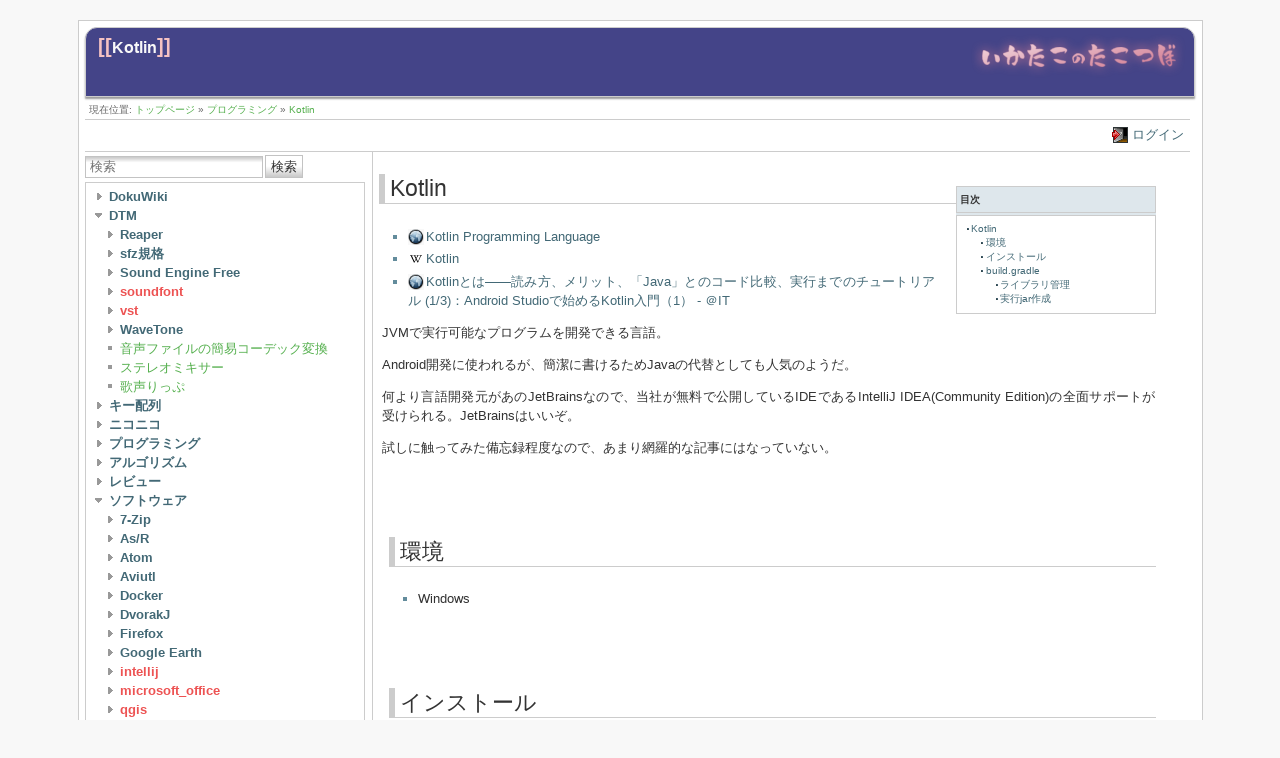

--- FILE ---
content_type: text/html; charset=utf-8
request_url: https://ikatakos.com/pot/programming/kotlin
body_size: 29187
content:
<!DOCTYPE html>
<html lang="ja" id="document" dir="ltr">
<head prefix="og: http://ogp.me/ns# article: http://ogp.me/ns/article# fb: http://ogp.me/ns/fb# place: http://ogp.me/ns/place# book: http://ogp.me/ns/book#">
  <meta charset="utf-8" />
  <meta name="viewport" content="width=device-width, initial-scale=1"/>
  <title>
    Kotlin    [いかたこのたこつぼ]
  </title>

  <meta name="generator" content="DokuWiki"/>
<meta name="robots" content="index,follow"/>
<meta name="keywords" content="programming,kotlin"/>
<link rel="search" type="application/opensearchdescription+xml" href="/pot/lib/exe/opensearch.php" title="いかたこのたこつぼ"/>
<link rel="start" href="/pot/"/>
<link rel="manifest" href="/pot/lib/exe/manifest.php" crossorigin="use-credentials"/>
<link rel="alternate" type="application/rss+xml" title="最近の変更" href="/pot/feed.php"/>
<link rel="alternate" type="application/rss+xml" title="現在の名前空間" href="/pot/feed.php?mode=list&amp;ns=programming"/>
<link rel="alternate" type="text/html" title="プレーンHTML" href="/pot/_export/xhtml/programming/kotlin"/>
<link rel="canonical" href="https://ikatakos.com/pot/programming/kotlin"/>
<link rel="stylesheet" href="/pot/lib/exe/css.php?t=arctic&amp;tseed=5838e00721cc08503a7036499a12f5da"/>
<link rel="stylesheet" type="text/css" href="/pot/lib/plugins/syntaxhighlighter4/dist/theme-midnight.css"/>
<link rel="stylesheet" type="text/css" href="/pot/lib/plugins/syntaxhighlighter4/dist/override.css"/>
<script >var NS='programming';var JSINFO = {"plugins":{"edittable":{"default columnwidth":""}},"toc":{"initial_state":1},"plugin_folded":{"hide":"\u96a0\u3059","reveal":"\u898b\u305b\u308b"},"ga":{"trackingId":"UA-36241638-2","gtagId":"G-YDTYE3086Y","anonymizeIp":false,"action":"show","trackOutboundLinks":false,"options":[],"pageview":"\/pot\/programming\/kotlin","debug":false},"isadmin":0,"isauth":0,"move_renameokay":false,"move_allowrename":false,"id":"programming:kotlin","namespace":"programming","ACT":"show","useHeadingNavigation":1,"useHeadingContent":1};(function(H){H.className=H.className.replace(/\bno-js\b/,'js')})(document.documentElement);</script>
<script src="/pot/lib/exe/jquery.php?tseed=8faf3dc90234d51a499f4f428a0eae43"></script>
<script src="/pot/lib/exe/js.php?t=arctic&amp;tseed=5838e00721cc08503a7036499a12f5da"></script>
<script type="text/x-mathjax-config">MathJax.Hub.Config({

    tex2jax: {

        inlineMath: [ ["$","$"], ["\\(","\\)"] ],

        displayMath: [ ["$$","$$"], ["\\[","\\]"] ],

        processEscapes: true

    }

});</script>
<script type="text/javascript" charset="utf-8" src="https://cdnjs.cloudflare.com/ajax/libs/mathjax/2.7.9/MathJax.js?config=TeX-AMS_CHTML.js"></script>
<script type="text/javascript" src="/pot/lib/plugins/syntaxhighlighter4/dist/syntaxhighlighter.js"></script>

  <link rel="shortcut icon" href="/pot/lib/tpl/arctic/images/favicon.ico" />

  
</head>
<body>

<div id="skiplinks" class="skiplinks">
  <a href="#dokuwiki__content" class="skiplink">内容へ移動</a>
</div>

<div id="wrapper" class='show'>
  <div class="dokuwiki">

    
    <header class="stylehead">
      <div class="header">
        <div class="pagename">
          [[<a href="/pot/programming/kotlin?do=backlink" >Kotlin</a>]]
        </div>
        <div class="logo">
          <a href="/pot/index"  id="dokuwiki__top" accesskey="h" title="[ALT+H]"><img src="/pot/lib/tpl/arctic/images/my_logo.png"></a>        </div>
      </div>

            <div class="breadcrumbs">
        <span class="bchead">現在位置: </span><span class="home"><bdi><a href="/pot/index" class="wikilink1" title="index" data-wiki-id="index">トップページ</a></bdi></span> » <bdi><a href="/pot/programming" class="wikilink1" title="programming" data-wiki-id="programming">プログラミング</a></bdi> » <bdi><a href="/pot/programming/kotlin" class="wikilink1" title="programming:kotlin" data-wiki-id="programming:kotlin">Kotlin</a></bdi>      </div>
      
          </header>

                  <div class="bar" id="bar__top">
        <div class="bar-left">
                  </div>
        <div class="bar-right">
          <a href="/pot/programming/kotlin?do=login&amp;sectok="  class="action login" rel="nofollow" title="ログイン">ログイン</a>        </div>
    </div>
        
    
    
    
              <div class="left_sidebar">
          <form action="/pot/index" method="get" role="search" class="search doku_form" id="dw__search" accept-charset="utf-8"><input type="hidden" name="do" value="search" /><input type="hidden" name="id" value="programming:kotlin" /><div class="no"><input name="q" type="text" class="edit" title="[F]" accesskey="f" placeholder="検索" autocomplete="on" id="qsearch__in" value="" /><button value="1" type="submit" title="検索">検索</button><div id="qsearch__out" class="ajax_qsearch JSpopup"></div></div></form>          <aside class="main_sidebar sidebar_box">

<div><div id="nojs_indexmenu_1043347472696f7c0979eb5" data-jsajax="%26group%3D1" class="indexmenu_nojs">
<ul class="idx">
<li class="closed"><div class="li"><a href="/pot/dokuwiki" class="indexmenu_idx_head" data-wiki-id="dokuwiki">DokuWiki</a></div></li>
<li class="open"><div class="li"><a href="/pot/dtm" class="indexmenu_idx_head" data-wiki-id="dtm">DTM</a></div>
<ul class="idx">
<li class="closed"><div class="li"><a href="/pot/dtm/reaper" class="indexmenu_idx_head" data-wiki-id="dtm:reaper">Reaper</a></div></li>
<li class="closed"><div class="li"><a href="/pot/dtm/sfz" class="indexmenu_idx_head" data-wiki-id="dtm:sfz">sfz規格</a></div></li>
<li class="closed"><div class="li"><a href="/pot/dtm/soundengine" class="indexmenu_idx_head" data-wiki-id="dtm:soundengine">Sound Engine Free</a></div></li>
<li class="closed"><div class="li"><a href="/pot/dtm/soundfont?idx=dtm:soundfont" class="indexmenu_idx" data-wiki-id="">soundfont</a></div></li>
<li class="closed"><div class="li"><a href="/pot/dtm/vst?idx=dtm:vst" class="indexmenu_idx" data-wiki-id="">vst</a></div></li>
<li class="closed"><div class="li"><a href="/pot/dtm/wavetone" class="indexmenu_idx_head" data-wiki-id="dtm:wavetone">WaveTone</a></div></li>
<li class="level2" ><div class="li"><a href="/pot/dtm/convert" class="wikilink1" title="dtm:convert" data-wiki-id="dtm:convert">音声ファイルの簡易コーデック変換</a></div></li>
<li class="level2" ><div class="li"><a href="/pot/dtm/stereomix" class="wikilink1" title="dtm:stereomix" data-wiki-id="dtm:stereomix">ステレオミキサー</a></div></li>
<li class="level2" ><div class="li"><a href="/pot/dtm/utagoerip" class="wikilink1" title="dtm:utagoerip" data-wiki-id="dtm:utagoerip">歌声りっぷ</a></div></li>
</ul>
</li>
<li class="closed"><div class="li"><a href="/pot/keyboard_layout" class="indexmenu_idx_head" data-wiki-id="keyboard_layout">キー配列</a></div></li>
<li class="closed"><div class="li"><a href="/pot/niconico" class="indexmenu_idx_head" data-wiki-id="niconico">ニコニコ</a></div></li>
<li class="closed"><div class="li"><a href="/pot/programming" class="indexmenu_idx_head" data-wiki-id="programming">プログラミング</a></div></li>
<li class="closed"><div class="li"><a href="/pot/programming_algorithm" class="indexmenu_idx_head" data-wiki-id="programming_algorithm">アルゴリズム</a></div></li>
<li class="closed"><div class="li"><a href="/pot/review" class="indexmenu_idx_head" data-wiki-id="review">レビュー</a></div></li>
<li class="open"><div class="li"><a href="/pot/software" class="indexmenu_idx_head" data-wiki-id="software">ソフトウェア</a></div>
<ul class="idx">
<li class="closed"><div class="li"><a href="/pot/software/7zip" class="indexmenu_idx_head" data-wiki-id="software:7zip">7-Zip</a></div></li>
<li class="closed"><div class="li"><a href="/pot/software/asr" class="indexmenu_idx_head" data-wiki-id="software:asr">As/R</a></div></li>
<li class="closed"><div class="li"><a href="/pot/software/atom" class="indexmenu_idx_head" data-wiki-id="software:atom">Atom</a></div></li>
<li class="closed"><div class="li"><a href="/pot/software/aviutl" class="indexmenu_idx_head" data-wiki-id="software:aviutl">Aviutl</a></div></li>
<li class="closed"><div class="li"><a href="/pot/software/docker" class="indexmenu_idx_head" data-wiki-id="software:docker">Docker</a></div></li>
<li class="closed"><div class="li"><a href="/pot/software/dvorakj" class="indexmenu_idx_head" data-wiki-id="software:dvorakj">DvorakJ</a></div></li>
<li class="closed"><div class="li"><a href="/pot/software/firefox" class="indexmenu_idx_head" data-wiki-id="software:firefox">Firefox</a></div></li>
<li class="closed"><div class="li"><a href="/pot/software/google_earth" class="indexmenu_idx_head" data-wiki-id="software:google_earth">Google Earth</a></div></li>
<li class="closed"><div class="li"><a href="/pot/software/intellij?idx=software:intellij" class="indexmenu_idx" data-wiki-id="">intellij</a></div></li>
<li class="closed"><div class="li"><a href="/pot/software/microsoft_office?idx=software:microsoft_office" class="indexmenu_idx" data-wiki-id="">microsoft_office</a></div></li>
<li class="closed"><div class="li"><a href="/pot/software/qgis?idx=software:qgis" class="indexmenu_idx" data-wiki-id="">qgis</a></div></li>
<li class="closed"><div class="li"><a href="/pot/software/sublime_text" class="indexmenu_idx_head" data-wiki-id="software:sublime_text">Sublime Text</a></div></li>
<li class="closed"><div class="li"><a href="/pot/software/virtual_box" class="indexmenu_idx_head" data-wiki-id="software:virtual_box">VirtualBox</a></div></li>
<li class="closed"><div class="li"><a href="/pot/software/windows?idx=software:windows" class="indexmenu_idx" data-wiki-id="">windows</a></div></li>
<li class="level2" ><div class="li"><a href="/pot/software/imagemagick" class="wikilink1" title="software:imagemagick" data-wiki-id="software:imagemagick">ImageMagick</a></div></li>
<li class="level2" ><div class="li"><a href="/pot/software/migration" class="wikilink1" title="software:migration" data-wiki-id="software:migration">ソフトウェアのお引っ越し</a></div></li>
<li class="level2" ><div class="li"><a href="/pot/software/text_editor" class="wikilink1" title="software:text_editor" data-wiki-id="software:text_editor">テキストエディタ</a></div></li>
</ul>
</li>
<li class="closed"><div class="li"><a href="/pot/study?idx=study" class="indexmenu_idx" data-wiki-id="">study</a></div></li>
<li class="closed"><div class="li"><a href="/pot/web_service?idx=web_service" class="indexmenu_idx" data-wiki-id="">web_service</a></div></li>
<li class="level1" ><div class="li"><a href="/pot/z_contact" class="wikilink1" title="z_contact" data-wiki-id="z_contact">連絡先</a></div></li>
</ul>
</div></div><script type='text/javascript'>
<!--//--><![CDATA[//><!--
var indexmenu_1043347472696f7c0979eb5 = new dTree('indexmenu_1043347472696f7c0979eb5','default');
indexmenu_1043347472696f7c0979eb5.config.urlbase='/pot/';
indexmenu_1043347472696f7c0979eb5.config.sepchar='/';
indexmenu_1043347472696f7c0979eb5.config.toc=false;
indexmenu_1043347472696f7c0979eb5.config.jsajax='%26group%3D1';
indexmenu_1043347472696f7c0979eb5.add('',0,-1,"\u30c8\u30c3\u30d7\u30da\u30fc\u30b8",'index');
indexmenu_1043347472696f7c0979eb5.add('dokuwiki',1,0,"DokuWiki",'dokuwiki',1,0);
indexmenu_1043347472696f7c0979eb5.add('dokuwiki/issue',2,1,"issue",0,1,0);
indexmenu_1043347472696f7c0979eb5.add('dokuwiki/issue/issue',3,2,"\u554f\u984c\u70b9",0,0,0);
indexmenu_1043347472696f7c0979eb5.add('dokuwiki/issue/issue_solved',4,2,"\u89e3\u6c7a\u6e08\u307f\u306e\u554f\u984c",0,0,0);
indexmenu_1043347472696f7c0979eb5.add('dokuwiki/plugin',5,1,"plugin",0,1,0);
indexmenu_1043347472696f7c0979eb5.add('dokuwiki/plugin/arctic',6,5,"Arctic\u30c6\u30f3\u30d7\u30ec\u30fc\u30c8",0,0,0);
indexmenu_1043347472696f7c0979eb5.add('dokuwiki/plugin/discussion',7,5,"Discussion\u30d7\u30e9\u30b0\u30a4\u30f3",0,0,0);
indexmenu_1043347472696f7c0979eb5.add('dokuwiki/plugin/googleanalystics',8,5,"Google Analytics \u30d7\u30e9\u30b0\u30a4\u30f3",0,0,0);
indexmenu_1043347472696f7c0979eb5.add('dokuwiki/plugin/indexmenu',9,5,"Indexmenu \u30d7\u30e9\u30b0\u30a4\u30f3",0,0,0);
indexmenu_1043347472696f7c0979eb5.add('dokuwiki/plugin/install_update',10,5,"\u30a4\u30f3\u30b9\u30c8\u30fc\u30eb\u3068\u30a2\u30c3\u30d7\u30c7\u30fc\u30c8",0,0,0);
indexmenu_1043347472696f7c0979eb5.add('dokuwiki/plugin/note',11,5,"Note \u30d7\u30e9\u30b0\u30a4\u30f3",0,0,0);
indexmenu_1043347472696f7c0979eb5.add('dokuwiki/plugin/syntaxhighlighter',12,5,"SyntaxHighlighter\u30d7\u30e9\u30b0\u30a4\u30f3",0,0,0);
indexmenu_1043347472696f7c0979eb5.add('dokuwiki/plugin/wrap',13,5,"Wrap\u30d7\u30e9\u30b0\u30a4\u30f3",0,0,0);
indexmenu_1043347472696f7c0979eb5.add('dokuwiki/install',14,1,"\u30a4\u30f3\u30b9\u30c8\u30fc\u30eb",0,0,0);
indexmenu_1043347472696f7c0979eb5.add('dokuwiki/move_server',15,1,"\u30b5\u30fc\u30d0\u306e\u5f15\u8d8a",0,0,0);
indexmenu_1043347472696f7c0979eb5.add('dokuwiki/move_server_gcp',16,1,"\u30b5\u30fc\u30d0\u306e\u5f15\u8d8a\uff08GCE\u5185\uff09",0,0,0);
indexmenu_1043347472696f7c0979eb5.add('dokuwiki/rental_server',17,1,"\u30ec\u30f3\u30bf\u30eb\u30b5\u30fc\u30d0",0,0,0);
indexmenu_1043347472696f7c0979eb5.add('dokuwiki/update',18,1,"\u66f4\u65b0\u624b\u9806 - Dokuwiki",0,0,0);
indexmenu_1043347472696f7c0979eb5.add('dtm',19,0,"DTM",'dtm',1,0);
indexmenu_1043347472696f7c0979eb5.add('dtm/reaper',20,19,"Reaper",'dtm/reaper',1,0);
indexmenu_1043347472696f7c0979eb5.add('dtm/reaper/buggy_plugin',21,20,"\u30de\u30eb\u30c1\u30b3\u30a2\u74b0\u5883\u3067\u6319\u52d5\u304c\u304a\u304b\u3057\u304f\u306a\u308bVST\u3092\u3001\u6b63\u5e38\u306b\u4f7f\u7528\u3059\u308b\uff1aReaper",0,0,0);
indexmenu_1043347472696f7c0979eb5.add('dtm/reaper/embed_bridged_ui',22,20,"Bridge\u7d4c\u7531\u306eVST\u306eGUI\u3092FX\u30a6\u30a3\u30f3\u30c9\u30a6\u306b\u57cb\u3081\u8fbc\u3080\uff1aReaper",0,0,0);
indexmenu_1043347472696f7c0979eb5.add('dtm/reaper/item_button',23,20,"\u30a2\u30a4\u30c6\u30e0\u5de6\u4e0a\u306b\u30dc\u30bf\u30f3\u3092\u8ffd\u52a0\uff1aReaper",0,0,0);
indexmenu_1043347472696f7c0979eb5.add('dtm/reaper/loop_item',24,20,"MIDI\u30a2\u30a4\u30c6\u30e0\u3092\u30eb\u30fc\u30d7\u3055\u305b\u306a\u3044\u3088\u3046\u306b\u3059\u308b\uff1aReaper",0,0,0);
indexmenu_1043347472696f7c0979eb5.add('dtm/reaper/notes2channel',25,20,"\u6253\u3061\u8fbc\u307f\u30c9\u30e9\u30e0\u306e\u30d1\u30e9\u30a2\u30a6\u30c8\uff1aReaper",0,0,0);
indexmenu_1043347472696f7c0979eb5.add('dtm/reaper/peakfile',26,20,"\u30d4\u30fc\u30af\u30d5\u30a1\u30a4\u30eb\u30921\u7b87\u6240\u306b\u307e\u3068\u3081\u308b\uff1aReaper",0,0,0);
indexmenu_1043347472696f7c0979eb5.add('dtm/reaper/set_timebase',27,20,"\u30bf\u30a4\u30e0\u30d9\u30fc\u30b9\u306e\u5909\u66f4\uff1aReaper",0,0,0);
indexmenu_1043347472696f7c0979eb5.add('dtm/sfz',28,19,"sfz\u898f\u683c",'dtm/sfz',1,0);
indexmenu_1043347472696f7c0979eb5.add('dtm/sfz/sfz_files',29,28,"sfz files",'dtm/sfz/sfz_files',1,0);
indexmenu_1043347472696f7c0979eb5.add('dtm/sfz/sfz_files/primeloops_studiocollection',30,29,"PrimeLoops StudioCollection",0,0,0);
indexmenu_1043347472696f7c0979eb5.add('dtm/sfz/sfz_files/tonebuilder_fr909',31,29,"Tonebuilder FR909",0,0,0);
indexmenu_1043347472696f7c0979eb5.add('dtm/sfz/sfz_files/uppercussion_bitkits',32,29,"Uppercussion Bitkits",0,0,0);
indexmenu_1043347472696f7c0979eb5.add('dtm/sfz/sfz_files/xclusiveaudio',33,29,"Xclusive-Audio",0,0,0);
indexmenu_1043347472696f7c0979eb5.add('dtm/soundengine',34,19,"Sound Engine Free",'dtm/soundengine',1,0);
indexmenu_1043347472696f7c0979eb5.add('dtm/soundengine/openext',35,34,"\u5bfe\u5fdc\u3059\u308b\u30b3\u30fc\u30c7\u30c3\u30af\u3092\u5897\u3084\u3059\uff1aSoundEngineFree",0,0,0);
indexmenu_1043347472696f7c0979eb5.add('dtm/soundengine/script',36,34,"\u30b9\u30af\u30ea\u30d7\u30c8\uff1aSoundEngineFree",0,0,0);
indexmenu_1043347472696f7c0979eb5.add('dtm/soundfont',37,19,"soundfont",0,1,0);
indexmenu_1043347472696f7c0979eb5.add('dtm/soundfont/musical_box',38,37,"Musical Box",0,0,0);
indexmenu_1043347472696f7c0979eb5.add('dtm/vst',39,19,"vst",0,1,0);
indexmenu_1043347472696f7c0979eb5.add('dtm/vst/ext_files',40,39,"\u5916\u90e8\u30d5\u30a1\u30a4\u30eb\u3092\u4f7f\u3046VST",0,0,0);
indexmenu_1043347472696f7c0979eb5.add('dtm/vst/organize',41,39,"VST\u306e\u6574\u7406\u6cd5",0,0,0);
indexmenu_1043347472696f7c0979eb5.add('dtm/vst/registry',42,39,"\u30ec\u30b8\u30b9\u30c8\u30ea\u3092\u4f7f\u3046VST",0,0,0);
indexmenu_1043347472696f7c0979eb5.add('dtm/wavetone',43,19,"WaveTone",'dtm/wavetone',1,0);
indexmenu_1043347472696f7c0979eb5.add('dtm/wavetone/chord_detect',44,43,"\u30b3\u30fc\u30c9\u691c\u51fa\uff1aWaveTone",0,0,0);
indexmenu_1043347472696f7c0979eb5.add('dtm/wavetone/openext',45,43,"\u5bfe\u5fdc\u3059\u308b\u30b3\u30fc\u30c7\u30c3\u30af\u3092\u5897\u3084\u3059\uff1aWaveTone",0,0,0);
indexmenu_1043347472696f7c0979eb5.add('dtm/convert',46,19,"\u97f3\u58f0\u30d5\u30a1\u30a4\u30eb\u306e\u7c21\u6613\u30b3\u30fc\u30c7\u30c3\u30af\u5909\u63db",0,0,0);
indexmenu_1043347472696f7c0979eb5.add('dtm/stereomix',47,19,"\u30b9\u30c6\u30ec\u30aa\u30df\u30ad\u30b5\u30fc",0,0,0);
indexmenu_1043347472696f7c0979eb5.add('dtm/utagoerip',48,19,"\u6b4c\u58f0\u308a\u3063\u3077",0,0,0);
indexmenu_1043347472696f7c0979eb5.add('keyboard_layout',49,0,"\u30ad\u30fc\u914d\u5217",'keyboard_layout',1,0);
indexmenu_1043347472696f7c0979eb5.add('keyboard_layout/miscellaneous',50,49,"\u96d1\u8a18",'keyboard_layout/miscellaneous',1,0);
indexmenu_1043347472696f7c0979eb5.add('keyboard_layout/miscellaneous/20130128',51,50,"Dvorak\u914d\u5217\u7528\u306e\u65e5\u672c\u8a9e\u5165\u529b1 -2013\/01\/28",0,0,0);
indexmenu_1043347472696f7c0979eb5.add('keyboard_layout/miscellaneous/20130128_2',52,50,"Dvorak\u914d\u5217\u7528\u306e\u65e5\u672c\u8a9e\u5165\u529b2 -2013\/01\/28",0,0,0);
indexmenu_1043347472696f7c0979eb5.add('keyboard_layout/miscellaneous/20130131',53,50,"\u65e5\u672c\u8a9e\u914d\u5217\u306e\u66ab\u5b9a\u6848-\u4ed5\u69d8 2013\/01\/31",0,0,0);
indexmenu_1043347472696f7c0979eb5.add('keyboard_layout/miscellaneous/20130212',54,50,"\u65e5\u672c\u8a9e\u5165\u529b\u7528\u306e\u30ad\u30fc\u914d\u5217\u68482 2013\/02\/12",0,0,0);
indexmenu_1043347472696f7c0979eb5.add('keyboard_layout/miscellaneous/20130318',55,50,"\u65e5\u672c\u8a9e\u5165\u529b\u7528\u306e\u30ad\u30fc\u914d\u5217\u96d1\u8a18 2013\/03\/18",0,0,0);
indexmenu_1043347472696f7c0979eb5.add('keyboard_layout/miscellaneous/20130329',56,50,"\u65e5\u672c\u8a9e\u5165\u529b\u7528\u306e\u914d\u5217\u6848 -2013\/03\/29",0,0,0);
indexmenu_1043347472696f7c0979eb5.add('keyboard_layout/miscellaneous/20130429',57,50,"\u30b5\u30f3\u30d7\u30eb\u6587\u306e\u53ce\u96c6\u306b\u3064\u3044\u3066",0,0,0);
indexmenu_1043347472696f7c0979eb5.add('keyboard_layout/summary',58,49,"\u8abf\u3079\u305f\u3053\u3068\u30e1\u30e2",'keyboard_layout/summary',1,0);
indexmenu_1043347472696f7c0979eb5.add('keyboard_layout/summary/dvorak_derivation',59,58,"\u65e5\u672c\u8a9e\u7528Dvorak\u6d3e\u751f\u914d\u5217\u30e1\u30e2",0,0,0);
indexmenu_1043347472696f7c0979eb5.add('keyboard_layout/summary/optimized_calculation',60,58,"\u8a08\u7b97\u914d\u5217\u306e\u30e1\u30e2",0,0,0);
indexmenu_1043347472696f7c0979eb5.add('keyboard_layout/summary/vowel_concatenation_frequency',61,58,"\u6bcd\u97f3\u306e\u9023\u63a5\u983b\u5ea6",0,0,0);
indexmenu_1043347472696f7c0979eb5.add('keyboard_layout/summary/vowel_location',62,58,"\u30ed\u30fc\u30de\u5b57\u914d\u5217\u306e\u6bcd\u97f3\u914d\u7f6e\u30e1\u30e2",0,0,0);
indexmenu_1043347472696f7c0979eb5.add('niconico',63,0,"\u30cb\u30b3\u30cb\u30b3",'niconico',1,0);
indexmenu_1043347472696f7c0979eb5.add('niconico/mylist',64,63,"\u30cb\u30b3\u30cb\u30b3\u4ee3\u7406\u30de\u30a4\u30ea\u30b9\u30c8",'niconico/mylist',1,0);
indexmenu_1043347472696f7c0979eb5.add('niconico/mylist/dtm',65,64,"DTM\u8b1b\u5ea7",0,0,0);
indexmenu_1043347472696f7c0979eb5.add('niconico/script',66,63,"\u30cb\u30b3\u30cb\u30b3\u95a2\u9023\u30b9\u30af\u30ea\u30d7\u30c8",'niconico/script',1,0);
indexmenu_1043347472696f7c0979eb5.add('niconico/script/dokumylist',67,66,"Dokuwiki\u30cb\u30b3\u30cb\u30b3\u30de\u30a4\u30ea\u30b9\u30c8\u30d7\u30e9\u30b0\u30a4\u30f3",0,0,0);
indexmenu_1043347472696f7c0979eb5.add('niconico/script/mypage',68,66,"\u30cb\u30b3\u30cb\u30b3\u52d5\u753b\uff1aQ\u30de\u30a4\u30da\u30fc\u30b8\u7701\u30b9\u30da\u30fc\u30b9\u5316",0,0,0);
indexmenu_1043347472696f7c0979eb5.add('programming',69,0,"\u30d7\u30ed\u30b0\u30e9\u30df\u30f3\u30b0",'programming',1,0);
indexmenu_1043347472696f7c0979eb5.add('programming/batch',70,69,"batch",0,1,0);
indexmenu_1043347472696f7c0979eb5.add('programming/batch/concatenate',71,70,"\u30d5\u30a1\u30a4\u30eb\u7d50\u5408 - \u30d0\u30c3\u30c1\u30d5\u30a1\u30a4\u30eb",0,0,0);
indexmenu_1043347472696f7c0979eb5.add('programming/batch/datetime',72,70,"\u65e5\u4ed8\u3068\u6642\u523b - \u30d0\u30c3\u30c1\u30d5\u30a1\u30a4\u30eb",0,0,0);
indexmenu_1043347472696f7c0979eb5.add('programming/batch/distribute_files',73,70,"\u30d5\u30a1\u30a4\u30eb\u30fb\u30d5\u30a9\u30eb\u30c0\u7ba1\u7406 - \u30d0\u30c3\u30c1\u30d5\u30a1\u30a4\u30eb",0,0,0);
indexmenu_1043347472696f7c0979eb5.add('programming/batch/file_args',74,70,"D&amp;D\u3055\u308c\u305f\u30d5\u30a1\u30a4\u30eb\u30d1\u30b9\u3092\u53d7\u3051\u53d6\u308b - \u30d0\u30c3\u30c1\u30d5\u30a1\u30a4\u30eb",0,0,0);
indexmenu_1043347472696f7c0979eb5.add('programming/cpp',75,69,"C++",'programming/cpp',1,0);
indexmenu_1043347472696f7c0979eb5.add('programming/cpp/boost',76,75,"Boost (C++)",0,0,0);
indexmenu_1043347472696f7c0979eb5.add('programming/cpp/eclipse',77,75,"C++\u306eEclipse\u8a2d\u5b9a",0,0,0);
indexmenu_1043347472696f7c0979eb5.add('programming/cpp/vscode',78,75,"VisualStudioCode \u3068 MSYS2(mingw64) \u3067\u306e\u74b0\u5883\u69cb\u7bc9",0,0,0);
indexmenu_1043347472696f7c0979eb5.add('programming/csharp',79,69,"csharp",0,1,0);
indexmenu_1043347472696f7c0979eb5.add('programming/csharp/performance',80,79,"performance",0,1,0);
indexmenu_1043347472696f7c0979eb5.add('programming/csharp/performance/foreach_with_prev',81,80,"\u524d\u306e\u8981\u7d20\u3092\u53c2\u7167\u3057\u3064\u3064\u306e\u30eb\u30fc\u30d7\u51e6\u7406",0,0,0);
indexmenu_1043347472696f7c0979eb5.add('programming/general_purpose',82,69,"\u6c4e\u7528\u51e6\u7406\u306e\u8a00\u8a9e\u9593Tips",'programming/general_purpose',1,0);
indexmenu_1043347472696f7c0979eb5.add('programming/general_purpose/dates_processing',83,82,"\u65e5\u4ed8\u51e6\u7406",0,0,0);
indexmenu_1043347472696f7c0979eb5.add('programming/nim',84,69,"Nim-lang",'programming/nim',1,0);
indexmenu_1043347472696f7c0979eb5.add('programming/nim/datetime',85,84,"times - Nim\u3067\u306e\u65e5\u4ed8\u51e6\u7406",0,0,0);
indexmenu_1043347472696f7c0979eb5.add('programming/nim/parse_parameter',86,84,"parseopt, parsecfg - Nim\u3067\u306e\u5b9f\u884c\u6642\u8a2d\u5b9a",0,0,0);
indexmenu_1043347472696f7c0979eb5.add('programming/nim/programming_contest',87,84,"\u7af6\u30d7\u30ed\u5411\u3051Nim\u8a18\u8ff0",0,0,0);
indexmenu_1043347472696f7c0979eb5.add('programming/nim/random',88,84,"random - Nim\u3067\u4e71\u6570\u751f\u6210",0,0,0);
indexmenu_1043347472696f7c0979eb5.add('programming/python',89,69,"Python",'programming/python',1,0);
indexmenu_1043347472696f7c0979eb5.add('programming/python/packages',90,89,"packages",0,1,0);
indexmenu_1043347472696f7c0979eb5.add('programming/python/packages/graph',91,90,"graph",0,1,0);
indexmenu_1043347472696f7c0979eb5.add('programming/python/packages/graph/seaborn',92,91,"seaborn",'programming/python/packages/graph/seaborn',1,0);
indexmenu_1043347472696f7c0979eb5.add('programming/python/packages/graph/seaborn/seaborn_hue',93,92,"seaborn\u306b\u304a\u3051\u308bhue",0,0,0);
indexmenu_1043347472696f7c0979eb5.add('programming/python/packages/graph/matplotlib',94,91,"matplotlib",0,0,0);
indexmenu_1043347472696f7c0979eb5.add('programming/python/packages/multiprocessing',95,90,"multiprocessing",0,1,0);
indexmenu_1043347472696f7c0979eb5.add('programming/python/packages/multiprocessing/freeze_support',96,95,"Python exe\u5316\u30c4\u30fc\u30eb\u3068multiprocessing\u306e\u4f75\u7528",0,0,0);
indexmenu_1043347472696f7c0979eb5.add('programming/python/packages/multiprocessing/queuehandler',97,95,"QueueHandler\u3092\u7528\u3044\u305f\u4e26\u5217\u51e6\u7406\u30ed\u30b0",0,0,0);
indexmenu_1043347472696f7c0979eb5.add('programming/python/packages/pandas',98,90,"pandas",'programming/python/packages/pandas',1,0);
indexmenu_1043347472696f7c0979eb5.add('programming/python/packages/pandas/draw_graph',99,98,"\u30b0\u30e9\u30d5\u3092\u63cf\u753b",0,0,0);
indexmenu_1043347472696f7c0979eb5.add('programming/python/packages/pandas/first_row_where_true',100,98,"\u6761\u4ef6\u3092\u6e80\u305f\u3059\u6700\u521d\/\u6700\u5f8c\u306e\u884c\u3092\u53d6\u5f97 - pandas",0,0,0);
indexmenu_1043347472696f7c0979eb5.add('programming/python/packages/pandas/format_output',101,98,"\u51fa\u529b\u6642\u306e\u6574\u5f62 - pandas",0,0,0);
indexmenu_1043347472696f7c0979eb5.add('programming/python/packages/pandas/handling_bad_lines',102,98,"\u5217\u6570\u306e\u7570\u306a\u308bCSV\u3078\u306e\u5bfe\u51e6",0,0,0);
indexmenu_1043347472696f7c0979eb5.add('programming/python/packages/pandas/list_as_value',103,98,"list,set\u3092\u5024\u3068\u3057\u3066\u683c\u7d0d - pandas",0,0,0);
indexmenu_1043347472696f7c0979eb5.add('programming/python/packages/pandas/miscellaneous',104,98,"\u5c0f\u30cd\u30bf - pandas",0,0,0);
indexmenu_1043347472696f7c0979eb5.add('programming/python/packages/pandas/reduce_memory',105,98,"DataFrame\u8aad\u8fbc\u6642\u306e\u30e1\u30e2\u30ea\u3092\u7bc0\u7d04 - pandas",0,0,0);
indexmenu_1043347472696f7c0979eb5.add('programming/python/packages/pandas/separate_dataframe',106,98,"\u30ab\u30e9\u30e0\u306e\u5024\u3067DataFrame\u3092\u30b0\u30eb\u30fc\u30d7\u5206\u5272 - pandas",0,0,0);
indexmenu_1043347472696f7c0979eb5.add('programming/python/packages/pandas/update_multi_column',107,98,"DataFrame\u306e\u5024\u306e\u66f4\u65b0 - pandas",0,0,0);
indexmenu_1043347472696f7c0979eb5.add('programming/python/packages/pandas/without_iterating',108,98,"\u30a4\u30c6\u30ec\u30fc\u30c8\u306b\u3088\u308b\u901f\u5ea6\u4f4e\u4e0b - pandas",0,0,0);
indexmenu_1043347472696f7c0979eb5.add('programming/python/packages/pyproj',109,90,"pyproj",'programming/python/packages/pyproj',1,0);
indexmenu_1043347472696f7c0979eb5.add('programming/python/packages/pyproj/datadir',110,109,"pyproj\u306edatadir",0,0,0);
indexmenu_1043347472696f7c0979eb5.add('programming/python/packages/pyproj/with_pyinstaller',111,109,"Pyproj\u3068Pyinstaller\u306e\u5171\u5b58",0,0,0);
indexmenu_1043347472696f7c0979eb5.add('programming/python/packages/scikit-image',112,90,"scikit-image",0,1,0);
indexmenu_1043347472696f7c0979eb5.add('programming/python/packages/scikit-image/hog',113,112,"HOG\u7279\u5fb4\u91cf",0,0,0);
indexmenu_1043347472696f7c0979eb5.add('programming/python/packages/scikit-learn',114,90,"scikit-learn",'programming/python/packages/scikit-learn',1,0);
indexmenu_1043347472696f7c0979eb5.add('programming/python/packages/scikit-learn/logistic_regression',115,114,"\u30ed\u30b8\u30b9\u30c6\u30a3\u30c3\u30af\u56de\u5e30",0,0,0);
indexmenu_1043347472696f7c0979eb5.add('programming/python/packages/basemap',116,90,"Basemap",0,0,0);
indexmenu_1043347472696f7c0979eb5.add('programming/python/packages/beautifulsoup',117,90,"BeautifulSoup",0,0,0);
indexmenu_1043347472696f7c0979eb5.add('programming/python/packages/ctypes',118,90,"ctypes",0,0,0);
indexmenu_1043347472696f7c0979eb5.add('programming/python/packages/datetime',119,90,"datetime, pytz, dateutil",0,0,0);
indexmenu_1043347472696f7c0979eb5.add('programming/python/packages/geopandas',120,90,"GeoPandas",0,0,0);
indexmenu_1043347472696f7c0979eb5.add('programming/python/packages/joblib',121,90,"joblib (Python)",0,0,0);
indexmenu_1043347472696f7c0979eb5.add('programming/python/packages/luigi',122,90,"Luigi",0,0,0);
indexmenu_1043347472696f7c0979eb5.add('programming/python/packages/memory_profiles',123,90,"memory_profiles",0,0,0);
indexmenu_1043347472696f7c0979eb5.add('programming/python/packages/namedtuple',124,90,"namedtuple",0,0,0);
indexmenu_1043347472696f7c0979eb5.add('programming/python/packages/numba',125,90,"Numba (Python)",0,0,0);
indexmenu_1043347472696f7c0979eb5.add('programming/python/packages/numpy',126,90,"NumPy",0,0,0);
indexmenu_1043347472696f7c0979eb5.add('programming/python/packages/opencv3',127,90,"opencv3",0,0,0);
indexmenu_1043347472696f7c0979eb5.add('programming/python/packages/openpyxl',128,90,"OpenPyXl",0,0,0);
indexmenu_1043347472696f7c0979eb5.add('programming/python/packages/pickle',129,90,"pickle",0,0,0);
indexmenu_1043347472696f7c0979eb5.add('programming/python/packages/requests',130,90,"requests",0,0,0);
indexmenu_1043347472696f7c0979eb5.add('programming/python/packages/simplekml',131,90,"simplekml",0,0,0);
indexmenu_1043347472696f7c0979eb5.add('programming/python/packages/wandb',132,90,"wandb",0,0,0);
indexmenu_1043347472696f7c0979eb5.add('programming/python/packages/ydata_profiling',133,90,"ydata-profiling",0,0,0);
indexmenu_1043347472696f7c0979eb5.add('programming/python/packages/zipfile',134,90,"zipfile, tarfile",0,0,0);
indexmenu_1043347472696f7c0979eb5.add('programming/python/tips',135,89,"tips",0,1,0);
indexmenu_1043347472696f7c0979eb5.add('programming/python/tips/file_operation',136,135,"\u30d5\u30a1\u30a4\u30eb\u79fb\u52d5\u30fb\u64cd\u4f5c",0,0,0);
indexmenu_1043347472696f7c0979eb5.add('programming/python/tips/http_request',137,135,"HTTP\u30ea\u30af\u30a8\u30b9\u30c8",0,0,0);
indexmenu_1043347472696f7c0979eb5.add('programming/python/tips/iterate_date',138,135,"\u65e5\u4ed8\u3092\u30a4\u30c6\u30ec\u30fc\u30c8",0,0,0);
indexmenu_1043347472696f7c0979eb5.add('programming/python/tips/list_extend',139,135,"\u30ea\u30b9\u30c8\u5185\u5305\u8868\u8a18\u306e\u8a55\u4fa1\u30bf\u30a4\u30df\u30f3\u30b0",0,0,0);
indexmenu_1043347472696f7c0979eb5.add('programming/python/tips/readfile',140,135,"\u30d5\u30a1\u30a4\u30eb\u8aad\u307f\u53d6\u308a - Python",0,0,0);
indexmenu_1043347472696f7c0979eb5.add('programming/python/tips/set',141,135,"set \u96c6\u5408\u578b",0,0,0);
indexmenu_1043347472696f7c0979eb5.add('programming/python/tips/superficial',142,135,"\u5c0f\u624b\u5148",0,0,0);
indexmenu_1043347472696f7c0979eb5.add('programming/python/tips/try_except',143,135,"Python\u306e\u4f8b\u5916\u51e6\u7406\u306efinally",0,0,0);
indexmenu_1043347472696f7c0979eb5.add('programming/python/install',144,89,"Python\u30a4\u30f3\u30b9\u30c8\u30fc\u30eb(Anaconda)",0,0,0);
indexmenu_1043347472696f7c0979eb5.add('programming/python/install_poetry',145,89,"Python\u30a4\u30f3\u30b9\u30c8\u30fc\u30eb\uff08\u30e9\u30f3\u30c1\u30e3\u30fc + poetry\uff09",0,0,0);
indexmenu_1043347472696f7c0979eb5.add('programming/python/install_with_launther',146,89,"Python\u30a4\u30f3\u30b9\u30c8\u30fc\u30eb\uff08venv\uff09",0,0,0);
indexmenu_1043347472696f7c0979eb5.add('programming/python/vim_macro',147,89,"Python\u5411\u3051Vim\u7528\u30de\u30af\u30ed",0,0,0);
indexmenu_1043347472696f7c0979eb5.add('programming/rust',148,69,"rust",0,1,0);
indexmenu_1043347472696f7c0979eb5.add('programming/rust/crate',149,148,"crate",0,1,0);
indexmenu_1043347472696f7c0979eb5.add('programming/rust/crate/getopts',150,149,"getopts - Rust",0,0,0);
indexmenu_1043347472696f7c0979eb5.add('programming/rust/directory_structure',151,148,"Rust\u3067\u8907\u6570\u306e\u5b9f\u884c\u30d0\u30a4\u30ca\u30ea\u3092\u4f5c\u6210\u3059\u308b",0,0,0);
indexmenu_1043347472696f7c0979eb5.add('programming/web_development',152,69,"web_development",0,1,0);
indexmenu_1043347472696f7c0979eb5.add('programming/web_development/apache',153,152,"apache",0,1,0);
indexmenu_1043347472696f7c0979eb5.add('programming/web_development/apache/mod_rewrite',154,153,"mod_rewrite",0,0,0);
indexmenu_1043347472696f7c0979eb5.add('programming/web_development/apache/virtualhost',155,153,"Apache\u306eVirtualHost",0,0,0);
indexmenu_1043347472696f7c0979eb5.add('programming/web_development/javascript',156,152,"javascript",0,1,0);
indexmenu_1043347472696f7c0979eb5.add('programming/web_development/javascript/nodejs',157,156,"Node.js",'programming/web_development/javascript/nodejs',1,0);
indexmenu_1043347472696f7c0979eb5.add('programming/web_development/javascript/nodejs/trouble',158,157,"trouble",0,1,0);
indexmenu_1043347472696f7c0979eb5.add('programming/web_development/javascript/nodejs/trouble/update_error',159,158,"Node.js \u306e\u30a2\u30c3\u30d7\u30c7\u30fc\u30c8\u30a8\u30e9\u30fc",0,0,0);
indexmenu_1043347472696f7c0979eb5.add('programming/web_development/javascript/vuejs',160,156,"Vue.js",'programming/web_development/javascript/vuejs',1,0);
indexmenu_1043347472696f7c0979eb5.add('programming/web_development/javascript/vuejs/tips',161,160,"tips",0,1,0);
indexmenu_1043347472696f7c0979eb5.add('programming/web_development/javascript/vuejs/tips/img',162,161,"\u753b\u50cf\u306e\u5207\u308a\u66ff\u3048 - Vue.js",0,0,0);
indexmenu_1043347472696f7c0979eb5.add('programming/web_development/javascript/vuejs/tips/snippets',163,161,"\u30b9\u30cb\u30da\u30c3\u30c8 - Vue.js",0,0,0);
indexmenu_1043347472696f7c0979eb5.add('programming/web_development/javascript/vuejs/troubleshooting',164,160,"troubleshooting",0,1,0);
indexmenu_1043347472696f7c0979eb5.add('programming/web_development/javascript/vuejs/troubleshooting/mapboxgl',165,164,"Mapbox-GL \u5730\u56f3\u3092\u63cf\u753b\u3059\u308b\u3068\u53f3\u534a\u5206\u306b\u3057\u304b\u8868\u793a\u3055\u308c\u306a\u3044",0,0,0);
indexmenu_1043347472696f7c0979eb5.add('programming/web_development/javascript/vuejs/loader',166,160,"vue-loader - Vue.js",0,0,0);
indexmenu_1043347472696f7c0979eb5.add('programming/web_development/javascript/check_input_type_support',167,156,"input type\u306e\u30d6\u30e9\u30a6\u30b6\u5bfe\u5fdc\u78ba\u8a8d",0,0,0);
indexmenu_1043347472696f7c0979eb5.add('programming/web_development/javascript/crossfilter',168,156,"crossfilter.js",0,0,0);
indexmenu_1043347472696f7c0979eb5.add('programming/web_development/javascript/yui_compressor',169,156,"YUI Compressor",0,0,0);
indexmenu_1043347472696f7c0979eb5.add('programming/web_development/mysql',170,152,"MySQL",'programming/web_development/mysql',1,0);
indexmenu_1043347472696f7c0979eb5.add('programming/web_development/mysql/install',171,170,"\u30a4\u30f3\u30b9\u30c8\u30fc\u30eb\uff1aMySQL",0,0,0);
indexmenu_1043347472696f7c0979eb5.add('programming/web_development/mysql/install_after',172,170,"\u30a4\u30f3\u30b9\u30c8\u30fc\u30eb\u5f8c\uff1aMySQL",0,0,0);
indexmenu_1043347472696f7c0979eb5.add('programming/web_development/mysql/update',173,170,"\u30a2\u30c3\u30d7\u30c7\u30fc\u30c8\uff1aMySQL",0,0,0);
indexmenu_1043347472696f7c0979eb5.add('programming/web_development/php',174,152,"PHP",'programming/web_development/php',1,0);
indexmenu_1043347472696f7c0979eb5.add('programming/web_development/php/file_handling',175,174,"file_handling",0,1,0);
indexmenu_1043347472696f7c0979eb5.add('programming/web_development/php/file_handling/lock',176,175,"\u30d5\u30a1\u30a4\u30eb\u30ed\u30c3\u30af",0,0,0);
indexmenu_1043347472696f7c0979eb5.add('programming/web_development/php/file_handling/unificate_line_break',177,175,"\u6539\u884c\u30b3\u30fc\u30c9\u306e\u7d71\u4e00",0,0,0);
indexmenu_1043347472696f7c0979eb5.add('programming/web_development/php/library',178,174,"library",0,1,0);
indexmenu_1043347472696f7c0979eb5.add('programming/web_development/php/library/twig',179,178,"Twig",'programming/web_development/php/library/twig',1,0);
indexmenu_1043347472696f7c0979eb5.add('programming/web_development/php/library/twig/i18n',180,179,"i18n - Twig",0,0,0);
indexmenu_1043347472696f7c0979eb5.add('programming/web_development/php/library/twig/macros_in_embed',181,179,"Error at macros in embed - Twig",0,0,0);
indexmenu_1043347472696f7c0979eb5.add('programming/web_development/php/library/phpexcel',182,178,"PHPExcel",0,0,0);
indexmenu_1043347472696f7c0979eb5.add('programming/web_development/php/library/proj4php',183,178,"proj4php",0,0,0);
indexmenu_1043347472696f7c0979eb5.add('programming/web_development/php/pdo',184,174,"pdo",0,1,0);
indexmenu_1043347472696f7c0979eb5.add('programming/web_development/php/pdo/null',185,184,"PreparedStatement\u3067NULL\u3092\u6271\u3046",0,0,0);
indexmenu_1043347472696f7c0979eb5.add('programming/web_development/php/string_operation',186,174,"string_operation",0,1,0);
indexmenu_1043347472696f7c0979eb5.add('programming/web_development/php/string_operation/implode_recursive',187,186,"\u518d\u5e30\u7684\u306bimplode",0,0,0);
indexmenu_1043347472696f7c0979eb5.add('programming/web_development/php/string_operation/random_string',188,186,"\u30e9\u30f3\u30c0\u30e0\u306a\u6587\u5b57\u5217\u751f\u6210",0,0,0);
indexmenu_1043347472696f7c0979eb5.add('programming/web_development/php/tips',189,174,"tips",0,1,0);
indexmenu_1043347472696f7c0979eb5.add('programming/web_development/php/tips/generator',190,189,"\u30b8\u30a7\u30cd\u30ec\u30fc\u30bf",0,0,0);
indexmenu_1043347472696f7c0979eb5.add('programming/web_development/php/install',191,174,"\u30a4\u30f3\u30b9\u30c8\u30fc\u30eb\uff1aPHP",0,0,0);
indexmenu_1043347472696f7c0979eb5.add('programming/web_development/server',192,152,"server",0,1,0);
indexmenu_1043347472696f7c0979eb5.add('programming/web_development/server/aws',193,192,"aws",0,1,0);
indexmenu_1043347472696f7c0979eb5.add('programming/web_development/server/aws/bastion',194,193,"AWS EC2\u3092\u7d4c\u7531\u3057\u3066\u306eRDS\u3078\u306e\u63a5\u7d9a",0,0,0);
indexmenu_1043347472696f7c0979eb5.add('programming/web_development/server/aws/cloudwatch',195,193,"AWS Cloudwatch \u76e3\u8996\u9805\u76ee\u306e\u8ffd\u52a0",0,0,0);
indexmenu_1043347472696f7c0979eb5.add('programming/web_development/server/aws/php_fpm',196,193,"AmazonLinux2 \u306e Apache \u3067 PHP \u306e\u8a2d\u5b9a\u5909\u66f4\u304c\u53cd\u6620\u3055\u308c\u306a\u3044",0,0,0);
indexmenu_1043347472696f7c0979eb5.add('programming/web_development/server/aws/postfix',197,193,"AWS \u3067\u306e \u30e1\u30fc\u30eb\u30b5\u30fc\u30d0\u8a2d\u5b9a",0,0,0);
indexmenu_1043347472696f7c0979eb5.add('programming/web_development/server/google_compute_engine',198,192,"Google Compute Engine",'programming/web_development/server/google_compute_engine',1,0);
indexmenu_1043347472696f7c0979eb5.add('programming/web_development/server/google_compute_engine/machine_type_n2',199,198,"Google Compute Engine \u306e N2 \u30de\u30b7\u30f3\u30bf\u30a4\u30d7",0,0,0);
indexmenu_1043347472696f7c0979eb5.add('programming/web_development/server/google_compute_engine/swapfile',200,198,"GCE\u306e\u30b9\u30ef\u30c3\u30d7\u9818\u57df\u306e\u78ba\u4fdd",0,0,0);
indexmenu_1043347472696f7c0979eb5.add('programming/web_development/server/sakura',201,192,"sakura",0,1,0);
indexmenu_1043347472696f7c0979eb5.add('programming/web_development/server/sakura/chsh',202,201,"\u3055\u304f\u3089\u30b5\u30fc\u30d0\u30fc\u3067\u306e\u30b7\u30a7\u30eb\u306e\u5909\u66f4",0,0,0);
indexmenu_1043347472696f7c0979eb5.add('programming/web_development/server/sakura/htaccess',203,201,"\u3055\u304f\u3089\u30b5\u30fc\u30d0\u306e.htaccess",0,0,0);
indexmenu_1043347472696f7c0979eb5.add('programming/web_development/server/domain',204,192,"\u72ec\u81ea\u30c9\u30e1\u30a4\u30f3\u306e\u53d6\u5f97",0,0,0);
indexmenu_1043347472696f7c0979eb5.add('programming/web_development/server/letsencrypt',205,192,"Let&#039;s encrypt\u3067SSL\u8a3c\u660e\u66f8\u3092\u53d6\u5f97",0,0,0);
indexmenu_1043347472696f7c0979eb5.add('programming/web_development/general',206,152,"Android\u5b9f\u6a5f\u3067\u306eWeb\u30b5\u30a4\u30c8\u30c7\u30d0\u30c3\u30b0",0,0,0);
indexmenu_1043347472696f7c0979eb5.add('programming/kotlin',207,69,"Kotlin",0,0,0);
indexmenu_1043347472696f7c0979eb5.add('programming_algorithm',208,0,"\u30a2\u30eb\u30b4\u30ea\u30ba\u30e0",'programming_algorithm',1,0);
indexmenu_1043347472696f7c0979eb5.add('programming_algorithm/contest_history',209,208,"contest_history",0,1,0);
indexmenu_1043347472696f7c0979eb5.add('programming_algorithm/contest_history/atcoder',210,209,"AtCoder",'programming_algorithm/contest_history/atcoder',1,0);
indexmenu_1043347472696f7c0979eb5.add('programming_algorithm/contest_history/atcoder/2017',211,210,"2017",0,1,0);
indexmenu_1043347472696f7c0979eb5.add('programming_algorithm/contest_history/atcoder/2017/1008_code_festival_2017_qualb',212,211,"CODE FESTIVAL 2017 Qual B",0,0,0);
indexmenu_1043347472696f7c0979eb5.add('programming_algorithm/contest_history/atcoder/2017/1014_abc075',213,211,"ABC 075",0,0,0);
indexmenu_1043347472696f7c0979eb5.add('programming_algorithm/contest_history/atcoder/2017/1023_code_festival_2017_qualc',214,211,"CODE FESTIVAL 2017 Qual C",0,0,0);
indexmenu_1043347472696f7c0979eb5.add('programming_algorithm/contest_history/atcoder/2017/1028_abc076',215,211,"ABC 076",0,0,0);
indexmenu_1043347472696f7c0979eb5.add('programming_algorithm/contest_history/atcoder/2017/1104_arc084',216,211,"ARC 084",0,0,0);
indexmenu_1043347472696f7c0979eb5.add('programming_algorithm/contest_history/atcoder/2017/1111_arc085',217,211,"ARC 085",0,0,0);
indexmenu_1043347472696f7c0979eb5.add('programming_algorithm/contest_history/atcoder/2017/1203_abc080',218,211,"ABC 080",0,0,0);
indexmenu_1043347472696f7c0979eb5.add('programming_algorithm/contest_history/atcoder/2017/1210_arc086',219,211,"ARC 086",0,0,0);
indexmenu_1043347472696f7c0979eb5.add('programming_algorithm/contest_history/atcoder/2017/1210_colocon2018',220,211,"COLOCON 2018",0,0,0);
indexmenu_1043347472696f7c0979eb5.add('programming_algorithm/contest_history/atcoder/2017/1215_wn2017',221,211,"Weathenews Programming Competition",0,0,0);
indexmenu_1043347472696f7c0979eb5.add('programming_algorithm/contest_history/atcoder/2017/1216_arc087',222,211,"ARC 087",0,0,0);
indexmenu_1043347472696f7c0979eb5.add('programming_algorithm/contest_history/atcoder/2017/1223_arc088',223,211,"ARC 088",0,0,0);
indexmenu_1043347472696f7c0979eb5.add('programming_algorithm/contest_history/atcoder/2017/1224_xmascon',224,211,"Xmas Contest 2017",0,0,0);
indexmenu_1043347472696f7c0979eb5.add('programming_algorithm/contest_history/atcoder/2017/1230_abc084',225,211,"ABC 084",0,0,0);
indexmenu_1043347472696f7c0979eb5.add('programming_algorithm/contest_history/atcoder/2018',226,210,"2018",0,1,0);
indexmenu_1043347472696f7c0979eb5.add('programming_algorithm/contest_history/atcoder/2018/0107_abc085',227,226,"ABC 085",0,0,0);
indexmenu_1043347472696f7c0979eb5.add('programming_algorithm/contest_history/atcoder/2018/0120_colocon2018final',228,226,"COLOCON 2018 FINAL",0,0,0);
indexmenu_1043347472696f7c0979eb5.add('programming_algorithm/contest_history/atcoder/2018/0121_arc089',229,226,"ARC 089",0,0,0);
indexmenu_1043347472696f7c0979eb5.add('programming_algorithm/contest_history/atcoder/2018/0128_arc090',230,226,"ARC 090",0,0,0);
indexmenu_1043347472696f7c0979eb5.add('programming_algorithm/contest_history/atcoder/2018/0203_apc001',231,226,"APC 001",0,0,0);
indexmenu_1043347472696f7c0979eb5.add('programming_algorithm/contest_history/atcoder/2018/0225_agc021',232,226,"AGC 021",0,0,0);
indexmenu_1043347472696f7c0979eb5.add('programming_algorithm/contest_history/atcoder/2018/0304_abc089',233,226,"ABC 089",0,0,0);
indexmenu_1043347472696f7c0979eb5.add('programming_algorithm/contest_history/atcoder/2018/0407_arc094',234,226,"ARC 094",0,0,0);
indexmenu_1043347472696f7c0979eb5.add('programming_algorithm/contest_history/atcoder/2018/0512_arc097',235,226,"ARC 097",0,0,0);
indexmenu_1043347472696f7c0979eb5.add('programming_algorithm/contest_history/atcoder/2018/0520_agc024',236,226,"AGC 024",0,0,0);
indexmenu_1043347472696f7c0979eb5.add('programming_algorithm/contest_history/atcoder/2018/0526_arc098',237,226,"ARC 098",0,0,0);
indexmenu_1043347472696f7c0979eb5.add('programming_algorithm/contest_history/atcoder/2018/0603_agc025',238,226,"AtCoder Grand Contest 025",0,0,0);
indexmenu_1043347472696f7c0979eb5.add('programming_algorithm/contest_history/atcoder/2018/0616_abc100',239,226,"AtCoder Beginner Contest 100",0,0,0);
indexmenu_1043347472696f7c0979eb5.add('programming_algorithm/contest_history/atcoder/2018/0623_arc099',240,226,"AtCoder Regular Contest 099",0,0,0);
indexmenu_1043347472696f7c0979eb5.add('programming_algorithm/contest_history/atcoder/2018/0707_soundhound2018_summer_qual',241,226,"SoundHound 2018 Qual",0,0,0);
indexmenu_1043347472696f7c0979eb5.add('programming_algorithm/contest_history/atcoder/2018/0714_agr026',242,226,"AtCoder Grand Contest 026",0,0,0);
indexmenu_1043347472696f7c0979eb5.add('programming_algorithm/contest_history/atcoder/2018/0721_abc103',243,226,"AtCoder Beginner Contest 103",0,0,0);
indexmenu_1043347472696f7c0979eb5.add('programming_algorithm/contest_history/atcoder/2018/0728_soundhound2018-summer-final',244,226,"SoundHound 2018 \u672c\u6226",0,0,0);
indexmenu_1043347472696f7c0979eb5.add('programming_algorithm/contest_history/atcoder/2018/0804_mujin_pc_2018',245,226,"Mujin Programming Challenge 2018",0,0,0);
indexmenu_1043347472696f7c0979eb5.add('programming_algorithm/contest_history/atcoder/2018/0812_abc105',246,226,"AtCoder Beginner Contest 105",0,0,0);
indexmenu_1043347472696f7c0979eb5.add('programming_algorithm/contest_history/atcoder/2018/0818_abc106',247,226,"AtCoder Beginner Contest 106",0,0,0);
indexmenu_1043347472696f7c0979eb5.add('programming_algorithm/contest_history/atcoder/2018/0825_arc101',248,226,"AtCoder Regular Contest 101 C,D,F\u554f\u984c\u30e1\u30e2",0,0,0);
indexmenu_1043347472696f7c0979eb5.add('programming_algorithm/contest_history/atcoder/2018/0901_arc102',249,226,"AtCoder Regular Contest 102 C\uff5eF\u554f\u984c\u30e1\u30e2",0,0,0);
indexmenu_1043347472696f7c0979eb5.add('programming_algorithm/contest_history/atcoder/2018/0908_abc109',250,226,"AtCoder Beginner Contest 109",0,0,0);
indexmenu_1043347472696f7c0979eb5.add('programming_algorithm/contest_history/atcoder/2018/0915_agc027',251,226,"AtCoder Grand Contest 027",0,0,0);
indexmenu_1043347472696f7c0979eb5.add('programming_algorithm/contest_history/atcoder/2018/0915_jag2018summer',252,226,"JAG Summer 2018",0,0,0);
indexmenu_1043347472696f7c0979eb5.add('programming_algorithm/contest_history/atcoder/2018/0922_codefes2018_quala',253,226,"CODE FESTIVAL 2018 qual A",0,0,0);
indexmenu_1043347472696f7c0979eb5.add('programming_algorithm/contest_history/atcoder/2018/0923_abc110',254,226,"AtCoder Beginner Contest 110",0,0,0);
indexmenu_1043347472696f7c0979eb5.add('programming_algorithm/contest_history/atcoder/2018/0929_arc103',255,226,"AtCoder Regular Contest 103",0,0,0);
indexmenu_1043347472696f7c0979eb5.add('programming_algorithm/contest_history/atcoder/2018/1013_agc028',256,226,"AtCoder Grand Contest 028 A\uff5eC",0,0,0);
indexmenu_1043347472696f7c0979eb5.add('programming_algorithm/contest_history/atcoder/2018/1020_qupc',257,226,"\u4e5d\u5dde\u5927\u5b66\u30d7\u30ed\u30b0\u30e9\u30df\u30f3\u30b0\u30b3\u30f3\u30c6\u30b9\u30c82018 B\uff5eE",0,0,0);
indexmenu_1043347472696f7c0979eb5.add('programming_algorithm/contest_history/atcoder/2018/1027_tenka1_2018',258,226,"Tenka1 Programmer Contest C,D",0,0,0);
indexmenu_1043347472696f7c0979eb5.add('programming_algorithm/contest_history/atcoder/2018/1104_abs113',259,226,"AtCoder Beginner Contest 113",0,0,0);
indexmenu_1043347472696f7c0979eb5.add('programming_algorithm/contest_history/atcoder/2018/1110_future-contest-2019-qual',260,226,"HACK TO THE FUTURE 2019\u4e88\u9078 \u611f\u60f3",0,0,0);
indexmenu_1043347472696f7c0979eb5.add('programming_algorithm/contest_history/atcoder/2018/1117_code_festival_2018_final',261,226,"CODE FESTIVAL 2018 Final A\uff5eE",0,0,0);
indexmenu_1043347472696f7c0979eb5.add('programming_algorithm/contest_history/atcoder/2018/1124_dwacon5th_prelims',262,226,"\u7b2c5\u56de \u30c9\u30ef\u30f3\u30b4\u304b\u3089\u306e\u6311\u6226\u72b6 \u4e88\u9078 A\uff5eC",0,0,0);
indexmenu_1043347472696f7c0979eb5.add('programming_algorithm/contest_history/atcoder/2018/1202_abc114',263,226,"AtCoder Beginner Contest 114",0,0,0);
indexmenu_1043347472696f7c0979eb5.add('programming_algorithm/contest_history/atcoder/2018/1208_abc115',264,226,"AtCoder Beginner Contest 115 C,D",0,0,0);
indexmenu_1043347472696f7c0979eb5.add('programming_algorithm/contest_history/atcoder/2018/1215_agc029',265,226,"AtCoder Grand Contest 029 A\uff5eD",0,0,0);
indexmenu_1043347472696f7c0979eb5.add('programming_algorithm/contest_history/atcoder/2018/1222_caddi2018',266,226,"CADDi 2018",0,0,0);
indexmenu_1043347472696f7c0979eb5.add('programming_algorithm/contest_history/atcoder/2018/1224_xmascon18',267,226,"Xmas Contest 2018",0,0,0);
indexmenu_1043347472696f7c0979eb5.add('programming_algorithm/contest_history/atcoder/2018/1229_agc030',268,226,"AtCoder Grand Contest 030 B\u554f\u984c\u30e1\u30e2",0,0,0);
indexmenu_1043347472696f7c0979eb5.add('programming_algorithm/contest_history/atcoder/2019',269,210,"2019",0,1,0);
indexmenu_1043347472696f7c0979eb5.add('programming_algorithm/contest_history/atcoder/2019/0106_educational_dp',270,269,"Educational DP Contest I,J,K,L,M\u30e1\u30e2",0,0,0);
indexmenu_1043347472696f7c0979eb5.add('programming_algorithm/contest_history/atcoder/2019/0106_educational_dp_2',271,269,"Educational DP Contest N,O,P,Q,R\u30e1\u30e2",0,0,0);
indexmenu_1043347472696f7c0979eb5.add('programming_algorithm/contest_history/atcoder/2019/0106_educational_dp_3',272,269,"Educational DP Contest S,T,U,V\u30e1\u30e2",0,0,0);
indexmenu_1043347472696f7c0979eb5.add('programming_algorithm/contest_history/atcoder/2019/0106_educational_dp_4',273,269,"Educational DP Contest W,X,Y\u554f\u984c\u30e1\u30e2",0,0,0);
indexmenu_1043347472696f7c0979eb5.add('programming_algorithm/contest_history/atcoder/2019/0112_aising2019',274,269,"AISing Programming Contest 2019 C,D,E\u554f\u984c\u30e1\u30e2",0,0,0);
indexmenu_1043347472696f7c0979eb5.add('programming_algorithm/contest_history/atcoder/2019/0113_keyence2019',275,269,"KEYENCE Programming Contest 2019 E,F\u554f\u984c\u30e1\u30e2",0,0,0);
indexmenu_1043347472696f7c0979eb5.add('programming_algorithm/contest_history/atcoder/2019/0127_nikkei2019-qual',276,269,"NIKKEI Programming Contest 2019 C,D,E \u30e1\u30e2",0,0,0);
indexmenu_1043347472696f7c0979eb5.add('programming_algorithm/contest_history/atcoder/2019/0203_abc117',277,269,"AtCoder Beginner Contest 117 C,D\u554f\u984c\u30e1\u30e2",0,0,0);
indexmenu_1043347472696f7c0979eb5.add('programming_algorithm/contest_history/atcoder/2019/0209_yahoo-procon2019-qual',278,269,"\u307f\u3093\u306a\u306e\u30d7\u30ed\u30b3\u30f3 2019 C,D,F\u554f\u984c\u30e1\u30e2",0,0,0);
indexmenu_1043347472696f7c0979eb5.add('programming_algorithm/contest_history/atcoder/2019/0216_abc118',279,269,"AtCoder Beginner Contest 118 C,D\u554f\u984c\u30e1\u30e2",0,0,0);
indexmenu_1043347472696f7c0979eb5.add('programming_algorithm/contest_history/atcoder/2019/0217_nikkei2019-final',280,269,"\u5168\u56fd\u7d71\u4e00\u30d7\u30ed\u30b0\u30e9\u30df\u30f3\u30b0\u738b\u6c7a\u5b9a\u6226\u672c\u6226 A\uff5eE\u554f\u984c\u30e1\u30e2",0,0,0);
indexmenu_1043347472696f7c0979eb5.add('programming_algorithm/contest_history/atcoder/2019/0224_abc119',281,269,"AtCoder Beginner Contest 119 A,C,D\u554f\u984c\u30e1\u30e2",0,0,0);
indexmenu_1043347472696f7c0979eb5.add('programming_algorithm/contest_history/atcoder/2019/0303_abc120',282,269,"AtCoder Beginner Contest 120 B,C,D\u554f\u984c\u30e1\u30e2",0,0,0);
indexmenu_1043347472696f7c0979eb5.add('programming_algorithm/contest_history/atcoder/2019/0309_abc121',283,269,"AtCoder Beginner Contest 121 D\u554f\u984c\u30e1\u30e2",0,0,0);
indexmenu_1043347472696f7c0979eb5.add('programming_algorithm/contest_history/atcoder/2019/0316_agc031',284,269,"AtCoder Grand Contest 031 A,B,C,D \u554f\u984c\u30e1\u30e2",0,0,0);
indexmenu_1043347472696f7c0979eb5.add('programming_algorithm/contest_history/atcoder/2019/0323_agc032',285,269,"AtCoder Grand Contest 032 A\uff5eE \u554f\u984c\u30e1\u30e2",0,0,0);
indexmenu_1043347472696f7c0979eb5.add('programming_algorithm/contest_history/atcoder/2019/0324_abc122',286,269,"AtCoder Beginner Contest 122 A\uff5eD\u554f\u984c\u30e1\u30e2",0,0,0);
indexmenu_1043347472696f7c0979eb5.add('programming_algorithm/contest_history/atcoder/2019/0330_exawizards2019',287,269,"ExaWizards 2019 C,D,E \u554f\u984c\u30e1\u30e2",0,0,0);
indexmenu_1043347472696f7c0979eb5.add('programming_algorithm/contest_history/atcoder/2019/0406_abc123',288,269,"AtCoder Beginner Contest 123 C,D\u554f\u984c\u30e1\u30e2",0,0,0);
indexmenu_1043347472696f7c0979eb5.add('programming_algorithm/contest_history/atcoder/2019/0413_abc124',289,269,"AtCoder Beginner Contest 124 C,D\u554f\u984c\u30e1\u30e2",0,0,0);
indexmenu_1043347472696f7c0979eb5.add('programming_algorithm/contest_history/atcoder/2019/0420_tenka1_2019',290,269,"Tenka1 Programmer Contest 2019 C,D,E,F \u554f\u984c\u30e1\u30e2",0,0,0);
indexmenu_1043347472696f7c0979eb5.add('programming_algorithm/contest_history/atcoder/2019/0427_abc125',291,269,"AtCoder Beginner Contest 125 C,D \u554f\u984c\u30e1\u30e2",0,0,0);
indexmenu_1043347472696f7c0979eb5.add('programming_algorithm/contest_history/atcoder/2019/0504_agc033',292,269,"AtCoder Grand Contest 033 D,E\u554f\u984c\u30e1\u30e2",0,0,0);
indexmenu_1043347472696f7c0979eb5.add('programming_algorithm/contest_history/atcoder/2019/0511_diverta2019',293,269,"diverta 2019 Programming Contest C,D,E\u554f\u984c\u30e1\u30e2",0,0,0);
indexmenu_1043347472696f7c0979eb5.add('programming_algorithm/contest_history/atcoder/2019/0519_abc126',294,269,"AtCoder Beginner Contest 126 A\uff5eF\u554f\u984c\u30e1\u30e2",0,0,0);
indexmenu_1043347472696f7c0979eb5.add('programming_algorithm/contest_history/atcoder/2019/0525_abc127',295,269,"AtCoder Beginner Contest 127 D,E,F\u554f\u984c\u30e1\u30e2",0,0,0);
indexmenu_1043347472696f7c0979eb5.add('programming_algorithm/contest_history/atcoder/2019/0526_abc128',296,269,"AtCoder Beginner Contest 128 D,E,F\u554f\u984c\u30e1\u30e2",0,0,0);
indexmenu_1043347472696f7c0979eb5.add('programming_algorithm/contest_history/atcoder/2019/0601_m_solutions2019',297,269,"M-SOLUTIONS Programming Contest C\uff5eE \u554f\u984c\u30e1\u30e2",0,0,0);
indexmenu_1043347472696f7c0979eb5.add('programming_algorithm/contest_history/atcoder/2019/0602_agc034',298,269,"AtCoder Grand Contest 034 C,D,E \u554f\u984c\u30e1\u30e2",0,0,0);
indexmenu_1043347472696f7c0979eb5.add('programming_algorithm/contest_history/atcoder/2019/0609_abc129',299,269,"AtCoder Beginner Contest 129 D,E,F \u554f\u984c\u30e1\u30e2",0,0,0);
indexmenu_1043347472696f7c0979eb5.add('programming_algorithm/contest_history/atcoder/2019/0615_diverta2019_2',300,269,"diverta 2019 Programming Contest 2 E\u554f\u984c\u30e1\u30e2",0,0,0);
indexmenu_1043347472696f7c0979eb5.add('programming_algorithm/contest_history/atcoder/2019/0616_abc130',301,269,"AtCoder Beginner Contest 130 D,E,F \u554f\u984c\u30e1\u30e2",0,0,0);
indexmenu_1043347472696f7c0979eb5.add('programming_algorithm/contest_history/atcoder/2019/0622_abc131',302,269,"AtCoder Beginner Contest 131 D,E,F \u554f\u984c\u30e1\u30e2",0,0,0);
indexmenu_1043347472696f7c0979eb5.add('programming_algorithm/contest_history/atcoder/2019/0629_abc132',303,269,"AtCoder Beginner Contest 132 D,E,F \u554f\u984c\u30e1\u30e2",0,0,0);
indexmenu_1043347472696f7c0979eb5.add('programming_algorithm/contest_history/atcoder/2019/0707_abc133',304,269,"AtCoder Beginner Contest 133 D,E,F \u554f\u984c\u30e1\u30e2",0,0,0);
indexmenu_1043347472696f7c0979eb5.add('programming_algorithm/contest_history/atcoder/2019/0715_agc035',305,269,"AtCoder Grand Contest 035 A\uff5eD\u554f\u984c\u30e1\u30e2",0,0,0);
indexmenu_1043347472696f7c0979eb5.add('programming_algorithm/contest_history/atcoder/2019/0727_abc135',306,269,"AtCoder Beginner Contest 135 D,F\u554f\u984c\u30e1\u30e2",0,0,0);
indexmenu_1043347472696f7c0979eb5.add('programming_algorithm/contest_history/atcoder/2019/0804_abc136',307,269,"AtCoder Beginner Contest 136 D\uff5eF\u554f\u984c\u30e1\u30e2",0,0,0);
indexmenu_1043347472696f7c0979eb5.add('programming_algorithm/contest_history/atcoder/2019/0810_abc137',308,269,"AtCoder Beginner Contest 137 D\uff5eF\u554f\u984c\u30e1\u30e2",0,0,0);
indexmenu_1043347472696f7c0979eb5.add('programming_algorithm/contest_history/atcoder/2019/0817_agc037',309,269,"AtCoder Grand Contest 037 A\uff5eC\u554f\u984c\u30e1\u30e2",0,0,0);
indexmenu_1043347472696f7c0979eb5.add('programming_algorithm/contest_history/atcoder/2019/0818_abc138',310,269,"AtCoder Beginner Contest 138 D\uff5eF\u554f\u984c\u30e1\u30e2",0,0,0);
indexmenu_1043347472696f7c0979eb5.add('programming_algorithm/contest_history/atcoder/2019/0824_jsc2019_qual',311,269,"\u7b2c\u4e00\u56de\u65e5\u672c\u6700\u5f37\u30d7\u30ed\u30b0\u30e9\u30de\u30fc\u5b66\u751f\u9078\u624b\u6a29-\u4e88\u9078- A\uff5eE\u554f\u984c\u30e1\u30e2",0,0,0);
indexmenu_1043347472696f7c0979eb5.add('programming_algorithm/contest_history/atcoder/2019/0901_abc139',312,269,"AtCoder Beginner Contest 139 D\uff5eF\u554f\u984c\u30e1\u30e2",0,0,0);
indexmenu_1043347472696f7c0979eb5.add('programming_algorithm/contest_history/atcoder/2019/0907_abc140',313,269,"AtCoder Beginner Contest 140 D\uff5eF\u554f\u984c\u30e1\u30e2",0,0,0);
indexmenu_1043347472696f7c0979eb5.add('programming_algorithm/contest_history/atcoder/2019/0915_abc141',314,269,"AtCoder Beginner Contest 141 D\uff5eF\u554f\u984c\u30e1\u30e2",0,0,0);
indexmenu_1043347472696f7c0979eb5.add('programming_algorithm/contest_history/atcoder/2019/0921_agc038',315,269,"AtCoder Grand Contest 038 A\uff5eD\u554f\u984c\u30e1\u30e2",0,0,0);
indexmenu_1043347472696f7c0979eb5.add('programming_algorithm/contest_history/atcoder/2019/0929_jsc2019_final',316,269,"\u7b2c\u4e00\u56de\u65e5\u672c\u6700\u5f37\u30d7\u30ed\u30b0\u30e9\u30de\u30fc\u5b66\u751f\u9078\u624b\u6a29 \u6c7a\u52dd A,B,C,E\u554f\u984c\u30e1\u30e2",0,0,0);
indexmenu_1043347472696f7c0979eb5.add('programming_algorithm/contest_history/atcoder/2019/1005_agc039',317,269,"AtCoder Grand Contest 039 A\uff5eC\u554f\u984c\u30e1\u30e2",0,0,0);
indexmenu_1043347472696f7c0979eb5.add('programming_algorithm/contest_history/atcoder/2019/1019_abc143',318,269,"AtCoder Beginner Contest 143 C\uff5eF\u554f\u984c\u30e1\u30e2",0,0,0);
indexmenu_1043347472696f7c0979eb5.add('programming_algorithm/contest_history/atcoder/2019/1027_abc144',319,269,"AtCoder Beginner Contest 144 E,F\u554f\u984c\u30e1\u30e2",0,0,0);
indexmenu_1043347472696f7c0979eb5.add('programming_algorithm/contest_history/atcoder/2019/1104_agc040',320,269,"AtCoder Grand Contest 040 A\uff5eC \u554f\u984c\u30e1\u30e2",0,0,0);
indexmenu_1043347472696f7c0979eb5.add('programming_algorithm/contest_history/atcoder/2019/1109_nikkei2019-2-qual',321,269,"\u7b2c\u4e8c\u56de\u5168\u56fd\u7d71\u4e00\u30d7\u30ed\u30b0\u30e9\u30df\u30f3\u30b0\u738b\u6c7a\u5b9a\u6226\u4e88\u9078 (NIKKEI Programming Contest 2019-2) A\uff5eE\u554f\u984c\u30e1\u30e2",0,0,0);
indexmenu_1043347472696f7c0979eb5.add('programming_algorithm/contest_history/atcoder/2019/1116_abc145',322,269,"AtCoder Beginner Contest 145 D\uff5eF\u554f\u984c\u30e1\u30e2",0,0,0);
indexmenu_1043347472696f7c0979eb5.add('programming_algorithm/contest_history/atcoder/2019/1124_abc146',323,269,"AtCoder Beginner Contest 146 D\uff5eF\u554f\u984c\u30e1\u30e2",0,0,0);
indexmenu_1043347472696f7c0979eb5.add('programming_algorithm/contest_history/atcoder/2019/1201_sumitrust2019',324,269,"\u4e09\u4e95\u4f4f\u53cb\u4fe1\u8a17\u9280\u884c\u30d7\u30ed\u30b0\u30e9\u30df\u30f3\u30b0\u30b3\u30f3\u30c6\u30b9\u30c82019 C\uff5eF\u554f\u984c\u30e1\u30e2",0,0,0);
indexmenu_1043347472696f7c0979eb5.add('programming_algorithm/contest_history/atcoder/2019/1208_abc147',325,269,"AtCoder Beginner Contest 147 C\uff5eF\u554f\u984c\u30e1\u30e2",0,0,0);
indexmenu_1043347472696f7c0979eb5.add('programming_algorithm/contest_history/atcoder/2019/1215_nikkei2019_2_final',326,269,"\u7b2c\u4e8c\u56de\u5168\u56fd\u7d71\u4e00\u30d7\u30ed\u30b0\u30e9\u30df\u30f3\u30b0\u738b\u6c7a\u5b9a\u6226\u672c\u6226 A,B\u554f\u984c\u30e1\u30e2",0,0,0);
indexmenu_1043347472696f7c0979eb5.add('programming_algorithm/contest_history/atcoder/2019/1222_abc148',327,269,"AtCoder Beginner Contest 148 D\uff5eF\u554f\u984c\u30e1\u30e2",0,0,0);
indexmenu_1043347472696f7c0979eb5.add('programming_algorithm/contest_history/atcoder/2019/1224_xmascon19',328,269,"Xmas Contest 2019",0,0,0);
indexmenu_1043347472696f7c0979eb5.add('programming_algorithm/contest_history/atcoder/2019/1228_agc041',329,269,"AtCoder Grand Contest 041 A\uff5eC\u554f\u984c\u30e1\u30e2",0,0,0);
indexmenu_1043347472696f7c0979eb5.add('programming_algorithm/contest_history/atcoder/2019/1229_abc149',330,269,"AtCoder Beginner Contest 149 D\uff5eF\u554f\u984c\u30e1\u30e2",0,0,0);
indexmenu_1043347472696f7c0979eb5.add('programming_algorithm/contest_history/atcoder/2020',331,210,"2020",0,1,0);
indexmenu_1043347472696f7c0979eb5.add('programming_algorithm/contest_history/atcoder/2020/0110_abc150',332,331,"AtCoder Beginner Contest 150 D\uff5eF\u554f\u984c\u30e1\u30e2",0,0,0);
indexmenu_1043347472696f7c0979eb5.add('programming_algorithm/contest_history/atcoder/2020/0111_dwacon6th_prelims',333,331,"\u7b2c6\u56de \u30c9\u30ef\u30f3\u30b4\u304b\u3089\u306e\u6311\u6226\u72b6 \u4e88\u9078 B,D,E\u554f\u984c\u30e1\u30e2",0,0,0);
indexmenu_1043347472696f7c0979eb5.add('programming_algorithm/contest_history/atcoder/2020/0112_abc151',334,331,"AtCoder Beginner Contest 151 D\uff5eF\u554f\u984c\u30e1\u30e2",0,0,0);
indexmenu_1043347472696f7c0979eb5.add('programming_algorithm/contest_history/atcoder/2020/0118_keyence2020',335,331,"Keyence Programming Contest 2020 A\uff5eE\u554f\u984c\u30e1\u30e2",0,0,0);
indexmenu_1043347472696f7c0979eb5.add('programming_algorithm/contest_history/atcoder/2020/0119_abc152',336,331,"AtCoder Beginner Contest 152 D\uff5eF\u554f\u984c\u30e1\u30e2",0,0,0);
indexmenu_1043347472696f7c0979eb5.add('programming_algorithm/contest_history/atcoder/2020/0125_ddcc2020_final',337,331,"DISCO presents \u30c7\u30a3\u30b9\u30ab\u30d0\u30ea\u30fc\u30c1\u30e3\u30f3\u30cd\u30eb \u30b3\u30fc\u30c9\u30b3\u30f3\u30c6\u30b9\u30c82020 \u672c\u6226 A\uff5eC\u554f\u984c\u30e1\u30e2",0,0,0);
indexmenu_1043347472696f7c0979eb5.add('programming_algorithm/contest_history/atcoder/2020/0126_abc153',338,331,"AtCoder Beginner Contest 153 D\uff5eF\u554f\u984c\u30e1\u30e2",0,0,0);
indexmenu_1043347472696f7c0979eb5.add('programming_algorithm/contest_history/atcoder/2020/0210_abc154',339,331,"AtCoder Beginner Contest 154 D\uff5eF\u554f\u984c\u30e1\u30e2",0,0,0);
indexmenu_1043347472696f7c0979eb5.add('programming_algorithm/contest_history/atcoder/2020/0216_abc155',340,331,"AtCoder Beginner Contest 155 D\uff5eF\u554f\u984c\u30e1\u30e2",0,0,0);
indexmenu_1043347472696f7c0979eb5.add('programming_algorithm/contest_history/atcoder/2020/0222_abc156',341,331,"AtCoder Beginner Contest 156 D,E,F\u554f\u984c\u30e1\u30e2",0,0,0);
indexmenu_1043347472696f7c0979eb5.add('programming_algorithm/contest_history/atcoder/2020/0301_abc157',342,331,"AtCoder Beginner Contest 157 D,E,F \u554f\u984c\u30e1\u30e2",0,0,0);
indexmenu_1043347472696f7c0979eb5.add('programming_algorithm/contest_history/atcoder/2020/0307_abc158',343,331,"AtCoder Beginner Contest 158 D,E,F\u554f\u984c\u30e1\u30e2",0,0,0);
indexmenu_1043347472696f7c0979eb5.add('programming_algorithm/contest_history/atcoder/2020/0308_hitachi2020',344,331,"\u65e5\u7acb\u88fd\u4f5c\u6240 \u793e\u4f1a\u30b7\u30b9\u30c6\u30e0\u4e8b\u696d\u90e8 \u30d7\u30ed\u30b0\u30e9\u30df\u30f3\u30b0\u30b3\u30f3\u30c6\u30b9\u30c82020 C,D,E\u554f\u984c\u30e1\u30e2",0,0,0);
indexmenu_1043347472696f7c0979eb5.add('programming_algorithm/contest_history/atcoder/2020/0314_panasonic2020',345,331,"\u30d1\u30ca\u30bd\u30cb\u30c3\u30af\u30d7\u30ed\u30b0\u30e9\u30df\u30f3\u30b0\u30b3\u30f3\u30c6\u30b9\u30c82020 C,D,E,F\u554f\u984c\u30e1\u30e2",0,0,0);
indexmenu_1043347472696f7c0979eb5.add('programming_algorithm/contest_history/atcoder/2020/0321_agc043',346,331,"AtCoder Grand Contest 043 A\uff5eD\u554f\u984c\u30e1\u30e2",0,0,0);
indexmenu_1043347472696f7c0979eb5.add('programming_algorithm/contest_history/atcoder/2020/0322_abc159',347,331,"AtCoder Beginner Contest 159 D,E,F\u554f\u984c\u30e1\u30e2",0,0,0);
indexmenu_1043347472696f7c0979eb5.add('programming_algorithm/contest_history/atcoder/2020/0328_abc160',348,331,"AtCoder Beginner Contest 160 D,E,F\u554f\u984c\u30e1\u30e2",0,0,0);
indexmenu_1043347472696f7c0979eb5.add('programming_algorithm/contest_history/atcoder/2020/0404_abc161',349,331,"AtCoder Beginner Contest 161 D,E,F\u554f\u984c\u30e1\u30e2",0,0,0);
indexmenu_1043347472696f7c0979eb5.add('programming_algorithm/contest_history/atcoder/2020/0412_abc162',350,331,"AtCoder Beginner Contest 162 D\uff5eF\u554f\u984c\u30e1\u30e2",0,0,0);
indexmenu_1043347472696f7c0979eb5.add('programming_algorithm/contest_history/atcoder/2020/0418_past202004',351,331,"\u7b2c\u4e8c\u56de \u30a2\u30eb\u30b4\u30ea\u30ba\u30e0\u5b9f\u6280\u691c\u5b9a M\u554f\u984c\u30e1\u30e2",0,0,0);
indexmenu_1043347472696f7c0979eb5.add('programming_algorithm/contest_history/atcoder/2020/0419_abc163',352,331,"AtCoder Beginner Contest 163 D\uff5eF\u554f\u984c\u30e1\u30e2",0,0,0);
indexmenu_1043347472696f7c0979eb5.add('programming_algorithm/contest_history/atcoder/2020/0426_abc164',353,331,"AtCoder Beginner Contest 164 D,E,F\u554f\u984c\u30e1\u30e2",0,0,0);
indexmenu_1043347472696f7c0979eb5.add('programming_algorithm/contest_history/atcoder/2020/0502_abc165',354,331,"AtCoder Beginner Contest 165 C\uff5eF\u554f\u984c\u30e1\u30e2",0,0,0);
indexmenu_1043347472696f7c0979eb5.add('programming_algorithm/contest_history/atcoder/2020/0503_abc166',355,331,"AtCoder Beginner Contest 166 D\uff5eF\u554f\u984c\u30e1\u30e2",0,0,0);
indexmenu_1043347472696f7c0979eb5.add('programming_algorithm/contest_history/atcoder/2020/0510_abc167',356,331,"AtCoder Beginner Contest 167 C\uff5eF\u554f\u984c\u30e1\u30e2",0,0,0);
indexmenu_1043347472696f7c0979eb5.add('programming_algorithm/contest_history/atcoder/2020/0517_abc168',357,331,"AtCoder Beginner Contest 168 E,F\u554f\u984c\u30e1\u30e2",0,0,0);
indexmenu_1043347472696f7c0979eb5.add('programming_algorithm/contest_history/atcoder/2020/0523_agc044',358,331,"AtCoder Grand Contest 044 A,B,C,D\u554f\u984c\u30e1\u30e2",0,0,0);
indexmenu_1043347472696f7c0979eb5.add('programming_algorithm/contest_history/atcoder/2020/0531_abc169',359,331,"AtCoder Beginner Contest 169 D,E,F\u554f\u984c\u30e1\u30e2",0,0,0);
indexmenu_1043347472696f7c0979eb5.add('programming_algorithm/contest_history/atcoder/2020/0531_nomura2020',360,331,"NOMURA Programming Competition 2020 C,D\u554f\u984c\u30e1\u30e2",0,0,0);
indexmenu_1043347472696f7c0979eb5.add('programming_algorithm/contest_history/atcoder/2020/0607_agc045',361,331,"AtCoder Grand Contest 045 A,B,C,D,E\u554f\u984c\u30e1\u30e2",0,0,0);
indexmenu_1043347472696f7c0979eb5.add('programming_algorithm/contest_history/atcoder/2020/0613_tokiomarine2020',362,331,"\u6771\u4eac\u6d77\u4e0a\u65e5\u52d5 \u30d7\u30ed\u30b0\u30e9\u30df\u30f3\u30b0\u30b3\u30f3\u30c6\u30b9\u30c82020 C,D,E\u554f\u984c\u30e1\u30e2",0,0,0);
indexmenu_1043347472696f7c0979eb5.add('programming_algorithm/contest_history/atcoder/2020/0614_abc170',363,331,"AtCoder Beginner Contest 170 D,E,F\u554f\u984c\u30e1\u30e2",0,0,0);
indexmenu_1043347472696f7c0979eb5.add('programming_algorithm/contest_history/atcoder/2020/0620_agc046',364,331,"AtCoder Grand Contest 046 B,C,D,E\u554f\u984c\u30e1\u30e2",0,0,0);
indexmenu_1043347472696f7c0979eb5.add('programming_algorithm/contest_history/atcoder/2020/0621_abc171',365,331,"AtCoder Beginner Contest 171 C,D,E,F\u554f\u984c\u30e1\u30e2",0,0,0);
indexmenu_1043347472696f7c0979eb5.add('programming_algorithm/contest_history/atcoder/2020/0627_abc172',366,331,"AtCoder Beginner Contest 172 D,E,F\u554f\u984c\u30e1\u30e2",0,0,0);
indexmenu_1043347472696f7c0979eb5.add('programming_algorithm/contest_history/atcoder/2020/0628_intro_heuristics',367,331,"Introduction to Heuristics Contest \u53c2\u52a0\u30e1\u30e2",0,0,0);
indexmenu_1043347472696f7c0979eb5.add('programming_algorithm/contest_history/atcoder/2020/0705_abc173',368,331,"AtCoder Beginner Contest 173 D,E,F\u554f\u984c\u30e1\u30e2",0,0,0);
indexmenu_1043347472696f7c0979eb5.add('programming_algorithm/contest_history/atcoder/2020/0711_aising2020',369,331,"\u30a8\u30a4\u30b7\u30f3\u30b0 \u30d7\u30ed\u30b0\u30e9\u30df\u30f3\u30b0 \u30b3\u30f3\u30c6\u30b9\u30c8 2020 C,D,E,F\u554f\u984c\u30e1\u30e2",0,0,0);
indexmenu_1043347472696f7c0979eb5.add('programming_algorithm/contest_history/atcoder/2020/0725_m_solutions2020',370,331,"M-SOLUTIONS \u30d7\u30ed\u30b3\u30f3\u30aa\u30fc\u30d7\u30f3 2020 D,E,F\u554f\u984c\u30e1\u30e2",0,0,0);
indexmenu_1043347472696f7c0979eb5.add('programming_algorithm/contest_history/atcoder/2020/0802_abc174',371,331,"AtCoder Beginner Contest 174 C,D,E,F\u554f\u984c\u30e1\u30e2",0,0,0);
indexmenu_1043347472696f7c0979eb5.add('programming_algorithm/contest_history/atcoder/2020/0809_agc047',372,331,"AtCoder Grand Contest 047 A,B,C,D,E,F\u554f\u984c\u30e1\u30e2",0,0,0);
indexmenu_1043347472696f7c0979eb5.add('programming_algorithm/contest_history/atcoder/2020/0815_abc175',373,331,"AtCoder Beginner Contest 175 D,F\u554f\u984c\u30e1\u30e2",0,0,0);
indexmenu_1043347472696f7c0979eb5.add('programming_algorithm/contest_history/atcoder/2020/0823_abc176',374,331,"AtCoder Beginner Contest 176 D,E,F\u554f\u984c\u30e1\u30e2",0,0,0);
indexmenu_1043347472696f7c0979eb5.add('programming_algorithm/contest_history/atcoder/2020/0829_abc177',375,331,"AtCoder Beginner Contest 177 E,F\u554f\u984c\u30e1\u30e2",0,0,0);
indexmenu_1043347472696f7c0979eb5.add('programming_algorithm/contest_history/atcoder/2020/0913_abc178',376,331,"AtCoder Beginner Contest 178 D,E,F\u554f\u984c\u30e1\u30e2",0,0,0);
indexmenu_1043347472696f7c0979eb5.add('programming_algorithm/contest_history/atcoder/2020/0919_abc179',377,331,"AtCoder Beginner Contest 179 D,E,F\u554f\u984c\u30e1\u30e2",0,0,0);
indexmenu_1043347472696f7c0979eb5.add('programming_algorithm/contest_history/atcoder/2020/0920_acl1',378,331,"ACL Contest 1 A,B,C\u554f\u984c\u30e1\u30e2",0,0,0);
indexmenu_1043347472696f7c0979eb5.add('programming_algorithm/contest_history/atcoder/2020/0926_abl',379,331,"ACL Beginner Contest C,D,E,F\u554f\u984c\u30e1\u30e2",0,0,0);
indexmenu_1043347472696f7c0979eb5.add('programming_algorithm/contest_history/atcoder/2020/1003_arc104',380,331,"AtCoder Regular Contest 104 B,C,D,E\u554f\u984c\u30e1\u30e2",0,0,0);
indexmenu_1043347472696f7c0979eb5.add('programming_algorithm/contest_history/atcoder/2020/1010_hhkb2020',381,331,"HHKB \u30d7\u30ed\u30b0\u30e9\u30df\u30f3\u30b0\u30b3\u30f3\u30c6\u30b9\u30c8 2020 D,E,F\u554f\u984c\u30e1\u30e2",0,0,0);
indexmenu_1043347472696f7c0979eb5.add('programming_algorithm/contest_history/atcoder/2020/1011_arc105',382,331,"AtCoder Regular Contest 105 C,D,E\u554f\u984c\u30e1\u30e2",0,0,0);
indexmenu_1043347472696f7c0979eb5.add('programming_algorithm/contest_history/atcoder/2020/1017_abc180',383,331,"AtCoder Beginner Contest 180 D,E,F\u30e1\u30e2",0,0,0);
indexmenu_1043347472696f7c0979eb5.add('programming_algorithm/contest_history/atcoder/2020/1018_agc048',384,331,"AtCoder Grand Contest 048 A,B,C\u554f\u984c\u30e1\u30e2",0,0,0);
indexmenu_1043347472696f7c0979eb5.add('programming_algorithm/contest_history/atcoder/2020/1024_arc106',385,331,"AtCoder Regular Contest 106 D,F\u554f\u984c\u30e1\u30e2",0,0,0);
indexmenu_1043347472696f7c0979eb5.add('programming_algorithm/contest_history/atcoder/2020/1031_arc107',386,331,"AtCoder Regular Contest 107 A,B,C,D,E\u554f\u984c\u30e1\u30e2",0,0,0);
indexmenu_1043347472696f7c0979eb5.add('programming_algorithm/contest_history/atcoder/2020/1101_abc181',387,331,"AtCoder Beginner Contest 181 C,D,E,F\u554f\u984c\u30e1\u30e2",0,0,0);
indexmenu_1043347472696f7c0979eb5.add('programming_algorithm/contest_history/atcoder/2020/1108_abc182',388,331,"AtCoder Beginner Contest 182 C,D,E,F\u554f\u984c\u30e1\u30e2",0,0,0);
indexmenu_1043347472696f7c0979eb5.add('programming_algorithm/contest_history/atcoder/2020/1114_agc049',389,331,"AtCoder Grand Contest 049 A,B,C\u554f\u984c\u30e1\u30e2",0,0,0);
indexmenu_1043347472696f7c0979eb5.add('programming_algorithm/contest_history/atcoder/2020/1115_abc183',390,331,"AtCoder Beginner Contest 183 D,E,F\u554f\u984c\u30e1\u30e2",0,0,0);
indexmenu_1043347472696f7c0979eb5.add('programming_algorithm/contest_history/atcoder/2020/1121_arc108',391,331,"AtCoder Regular Contest 108 C,D,E,F\u554f\u984c\u30e1\u30e2",0,0,0);
indexmenu_1043347472696f7c0979eb5.add('programming_algorithm/contest_history/atcoder/2020/1122_abc184',392,331,"AtCoder Beginner Contest 184 C,D,E,F\u554f\u984c\u30e1\u30e2",0,0,0);
indexmenu_1043347472696f7c0979eb5.add('programming_algorithm/contest_history/atcoder/2020/1128_arc109',393,331,"AtCoder Regular Contest 109 B,C,D,E\u554f\u984c\u30e1\u30e2",0,0,0);
indexmenu_1043347472696f7c0979eb5.add('programming_algorithm/contest_history/atcoder/2020/1205_arc110',394,331,"\u9e7f\u5cf6\u5efa\u8a2d\u30d7\u30ed\u30b0\u30e9\u30df\u30f3\u30b0\u30b3\u30f3\u30c6\u30b9\u30c82020\uff08AtCoder Regular Contest 110\uff09B,C,D,E\u554f\u984c\u30e1\u30e2",0,0,0);
indexmenu_1043347472696f7c0979eb5.add('programming_algorithm/contest_history/atcoder/2020/1213_abc185',395,331,"AtCoder Beginner Contest 185 B,C,E,F \u554f\u984c\u30e1\u30e2",0,0,0);
indexmenu_1043347472696f7c0979eb5.add('programming_algorithm/contest_history/atcoder/2020/1219_abc186',396,331,"\u30d1\u30ca\u30bd\u30cb\u30c3\u30af\u30d7\u30ed\u30b0\u30e9\u30df\u30f3\u30b0\u30b3\u30f3\u30c6\u30b9\u30c8\uff08AtCoder Beginner Contest 186\uff09D,E,F\u554f\u984c\u30e1\u30e2",0,0,0);
indexmenu_1043347472696f7c0979eb5.add('programming_algorithm/contest_history/atcoder/2020/1226_agc050',397,331,"AtCoder Grand Contest 050 (Good Bye rng_58 Day 1) A,B,C\u554f\u984c\u30e1\u30e2",0,0,0);
indexmenu_1043347472696f7c0979eb5.add('programming_algorithm/contest_history/atcoder/2020/1227_agc051',398,331,"AtCoder Grand Contest 051 (Good Bye rng_58 Day 2) A,B,C,D\u554f\u984c\u30e1\u30e2",0,0,0);
indexmenu_1043347472696f7c0979eb5.add('programming_algorithm/contest_history/atcoder/2021',399,210,"2021",0,1,0);
indexmenu_1043347472696f7c0979eb5.add('programming_algorithm/contest_history/atcoder/2021/0417_jsc2021',400,399,"\u7b2c\u4e8c\u56de\u65e5\u672c\u6700\u5f37\u30d7\u30ed\u30b0\u30e9\u30de\u30fc\u5b66\u751f\u9078\u624b\u6a29 E,F\u554f\u984c\u30e1\u30e2",'programming_algorithm/contest_history/atcoder/2021/0417_jsc2021',1,0);
indexmenu_1043347472696f7c0979eb5.add('programming_algorithm/contest_history/atcoder/2021/0417_jsc2021/e',401,400,"E - Level K Palindrome - \u7b2c\u4e8c\u56de\u65e5\u672c\u6700\u5f37\u30d7\u30ed\u30b0\u30e9\u30de\u30fc\u5b66\u751f\u9078\u624b\u6a29",0,0,0);
indexmenu_1043347472696f7c0979eb5.add('programming_algorithm/contest_history/atcoder/2021/0417_jsc2021/f',402,400,"F - Max Matrix - \u7b2c\u4e8c\u56de\u65e5\u672c\u6700\u5f37\u30d7\u30ed\u30b0\u30e9\u30de\u30fc\u5b66\u751f\u9078\u624b\u6a29",0,0,0);
indexmenu_1043347472696f7c0979eb5.add('programming_algorithm/contest_history/atcoder/2021/0102_abc187',403,399,"AtCoder Beginner Contest 187 D,E,F\u554f\u984c\u30e1\u30e2",0,0,0);
indexmenu_1043347472696f7c0979eb5.add('programming_algorithm/contest_history/atcoder/2021/0109_arc111',404,399,"AtCoder Regular Contest 111 A,B,C,D,E\u554f\u984c\u30e1\u30e2",0,0,0);
indexmenu_1043347472696f7c0979eb5.add('programming_algorithm/contest_history/atcoder/2021/0110_abc188',405,399,"AtCoder Beginner Contest 188 C,E,F\u554f\u984c\u30e1\u30e2",0,0,0);
indexmenu_1043347472696f7c0979eb5.add('programming_algorithm/contest_history/atcoder/2021/0116_keyence2021',406,399,"\u30ad\u30fc\u30a8\u30f3\u30b9 \u30d7\u30ed\u30b0\u30e9\u30df\u30f3\u30b0 \u30b3\u30f3\u30c6\u30b9\u30c8 2021 A,B,C,D,E\u554f\u984c\u30e1\u30e2",0,0,0);
indexmenu_1043347472696f7c0979eb5.add('programming_algorithm/contest_history/atcoder/2021/0123_abc189',407,399,"AtCoder Beginner Contest 189 C,D,E,F\u554f\u984c\u30e1\u30e2",0,0,0);
indexmenu_1043347472696f7c0979eb5.add('programming_algorithm/contest_history/atcoder/2021/0130_abc190',408,399,"AtCoder Beginner Contest 190 D,E,F\u554f\u984c\u30e1\u30e2",0,0,0);
indexmenu_1043347472696f7c0979eb5.add('programming_algorithm/contest_history/atcoder/2021/0206_abc191',409,399,"AtCoder Beginner Contest 191 C,D,E,F\u554f\u984c\u30e1\u30e2",0,0,0);
indexmenu_1043347472696f7c0979eb5.add('programming_algorithm/contest_history/atcoder/2021/0213_arc112',410,399,"AtCoder Regular Contest 112 A,B,C,D,E\u554f\u984c\u30e1\u30e2",0,0,0);
indexmenu_1043347472696f7c0979eb5.add('programming_algorithm/contest_history/atcoder/2021/0220_abc192',411,399,"SOMPO HD \u30d7\u30ed\u30b0\u30e9\u30df\u30f3\u30b0\u30b3\u30f3\u30c6\u30b9\u30c82021(AtCoder Beginner Contest 192) D,E,F\u554f\u984c\u30e1\u30e2",0,0,0);
indexmenu_1043347472696f7c0979eb5.add('programming_algorithm/contest_history/atcoder/2021/0221_arc113',412,399,"AtCoder Regular Contest 113 A,B,C,D,E\u554f\u984c\u30e1\u30e2",0,0,0);
indexmenu_1043347472696f7c0979eb5.add('programming_algorithm/contest_history/atcoder/2021/0227_abc193',413,399,"\u30ad\u30e3\u30c7\u30a3\u30d7\u30ed\u30b0\u30e9\u30df\u30f3\u30b0\u30b3\u30f3\u30c6\u30b9\u30c82021(AtCoder Beginner Contest 193) C,D,E,F\u554f\u984c\u30e1\u30e2",0,0,0);
indexmenu_1043347472696f7c0979eb5.add('programming_algorithm/contest_history/atcoder/2021/0306_abc194',414,399,"AtCoder Beginner Contest 194 C,D,E,F\u554f\u984c\u30e1\u30e2",0,0,0);
indexmenu_1043347472696f7c0979eb5.add('programming_algorithm/contest_history/atcoder/2021/0307_agc052',415,399,"AtCoder Grand Contest 052 A,B,C,E\u554f\u984c\u30e1\u30e2",0,0,0);
indexmenu_1043347472696f7c0979eb5.add('programming_algorithm/contest_history/atcoder/2021/0313_abc195',416,399,"\u30d1\u30ca\u30bd\u30cb\u30c3\u30af\u30d7\u30ed\u30b0\u30e9\u30df\u30f3\u30b0\u30b3\u30f3\u30c6\u30b9\u30c8\uff08AtCoder Beginner Contest 195\uff09E,F\u554f\u984c\u30e1\u30e2",0,0,0);
indexmenu_1043347472696f7c0979eb5.add('programming_algorithm/contest_history/atcoder/2021/0314_arc114',417,399,"AtCoder Regular Contest 114 C,D,E\u554f\u984c\u30e1\u30e2",0,0,0);
indexmenu_1043347472696f7c0979eb5.add('programming_algorithm/contest_history/atcoder/2021/0320_abc196',418,399,"AtCoder Beginner Contest 196 D,E,F\u554f\u984c\u30e1\u30e2",0,0,0);
indexmenu_1043347472696f7c0979eb5.add('programming_algorithm/contest_history/atcoder/2021/0321_arc115',419,399,"AtCoder Regular Contest 115 A,D,E\u554f\u984c\u30e1\u30e2",0,0,0);
indexmenu_1043347472696f7c0979eb5.add('programming_algorithm/contest_history/atcoder/2021/0327_abc197',420,399,"AtCoder Beginner Contest 197\uff08Sponsored by Panasonic\uff09D,E,F\u554f\u984c\u30e1\u30e2",0,0,0);
indexmenu_1043347472696f7c0979eb5.add('programming_algorithm/contest_history/atcoder/2021/0328_arc116',421,399,"AtCoder Regular Contest 116 A,B,C,D,E,F\u554f\u984c\u30e1\u30e2",0,0,0);
indexmenu_1043347472696f7c0979eb5.add('programming_algorithm/contest_history/atcoder/2021/0411_abc198',422,399,"AtCoder Beginner Contest 198 D,F\u554f\u984c\u30e1\u30e2",0,0,0);
indexmenu_1043347472696f7c0979eb5.add('programming_algorithm/contest_history/atcoder/2021/0418_arc117',423,399,"AtCoder Regular Contest 117 B,C,D\u554f\u984c\u30e1\u30e2",0,0,0);
indexmenu_1043347472696f7c0979eb5.add('programming_algorithm/contest_history/atcoder/2021/0424_abc199',424,399,"AtCoder Beginner Contest 199 D,E,F\u554f\u984c\u30e1\u30e2",0,0,0);
indexmenu_1043347472696f7c0979eb5.add('programming_algorithm/contest_history/atcoder/2021/0501_zone2021',425,399,"ZONe\u30a8\u30ca\u30b8\u30fc \u30d7\u30ed\u30b0\u30e9\u30df\u30f3\u30b0\u30b3\u30f3\u30c6\u30b9\u30c8  \u201cHELLO SPACE\u201d C,E,F\u554f\u984c\u30e1\u30e2",0,0,0);
indexmenu_1043347472696f7c0979eb5.add('programming_algorithm/contest_history/atcoder/2021/0508_abc200',426,399,"\u4eac\u30bb\u30e9\u30d7\u30ed\u30b0\u30e9\u30df\u30f3\u30b0\u30b3\u30f3\u30c6\u30b9\u30c82021\uff08AtCoder Beginner Contest 200\uff09E,F\u554f\u984c\u30e1\u30e2",0,0,0);
indexmenu_1043347472696f7c0979eb5.add('programming_algorithm/contest_history/atcoder/2021/0509_arc118',427,399,"AtCoder Regular Contest 118 A,B,C,D,E\u554f\u984c\u30e1\u30e2",0,0,0);
indexmenu_1043347472696f7c0979eb5.add('programming_algorithm/contest_history/atcoder/2021/0515_abc201',428,399,"\u30de\u30a4\u30ca\u30d3\u30d7\u30ed\u30b0\u30e9\u30df\u30f3\u30b0\u30b3\u30f3\u30c6\u30b9\u30c82021\uff08AtCoder Beginner Contest 201\uff09F\u554f\u984c\u30e1\u30e2",0,0,0);
indexmenu_1043347472696f7c0979eb5.add('programming_algorithm/contest_history/atcoder/2021/0516_arc119',429,399,"AtCoder Regular Contest 119 A,B,C,D,E\u554f\u984c\u30e1\u30e2",0,0,0);
indexmenu_1043347472696f7c0979eb5.add('programming_algorithm/contest_history/atcoder/2021/0522_abc202',430,399,"\u30a8\u30a4\u30b7\u30f3\u30b0\u30d7\u30ed\u30b0\u30e9\u30df\u30f3\u30b0\u30b3\u30f3\u30c6\u30b9\u30c82021\uff08AtCoder Beginner Contest 202\uff09D,E,F\u554f\u984c\u30e1\u30e2",0,0,0);
indexmenu_1043347472696f7c0979eb5.add('programming_algorithm/contest_history/atcoder/2021/0523_arc120',431,399,"AtCoder Regular Contest 120 A,C,E\u554f\u984c\u30e1\u30e2",0,0,0);
indexmenu_1043347472696f7c0979eb5.add('programming_algorithm/contest_history/atcoder/2021/0530_abc203',432,399,"AtCoder Beginner Contest 203\uff08Sponsored by Panasonic\uff09D,E,F\u554f\u984c\u30e1\u30e2",0,0,0);
indexmenu_1043347472696f7c0979eb5.add('programming_algorithm/contest_history/atcoder/2021/0606_abc204',433,399,"AtCoder Beginner Contest 204 D,E,F\u554f\u984c\u30e1\u30e2",0,0,0);
indexmenu_1043347472696f7c0979eb5.add('programming_algorithm/contest_history/atcoder/2021/0612_arc122',434,399,"\u6771\u4eac\u6d77\u4e0a\u65e5\u52d5 \u30d7\u30ed\u30b0\u30e9\u30df\u30f3\u30b0\u30b3\u30f3\u30c6\u30b9\u30c82021\uff08AtCoder Regular Contest 122) A,C,D,E\u554f\u984c\u30e1\u30e2",0,0,0);
indexmenu_1043347472696f7c0979eb5.add('programming_algorithm/contest_history/atcoder/2021/0613_abc205',435,399,"AtCoder Beginner Contest 205 D,E,F\u554f\u984c\u30e1\u30e2",0,0,0);
indexmenu_1043347472696f7c0979eb5.add('programming_algorithm/contest_history/atcoder/2021/0619_abc206',436,399,"AtCoder Beginner Contest 206\uff08Sponsored by Panasonic\uff09E,F\u554f\u984c\u30e1\u30e2",0,0,0);
indexmenu_1043347472696f7c0979eb5.add('programming_algorithm/contest_history/atcoder/2021/0626_abc207',437,399,"AtCoder Beginner Contest 207 D,E,F\u554f\u984c\u30e1\u30e2",0,0,0);
indexmenu_1043347472696f7c0979eb5.add('programming_algorithm/contest_history/atcoder/2021/0627_agc054',438,399,"AtCoder Grand Contest 054 D\u554f\u984c\u30e1\u30e2",0,0,0);
indexmenu_1043347472696f7c0979eb5.add('programming_algorithm/contest_history/atcoder/2021/0704_abc208',439,399,"AtCoder Beginner Contest 208 E,F\u554f\u984c\u30e1\u30e2",0,0,0);
indexmenu_1043347472696f7c0979eb5.add('programming_algorithm/contest_history/atcoder/2021/0710_abc209',440,399,"AtCoder Beginner Contest 209 D,E\u554f\u984c\u30e1\u30e2",0,0,0);
indexmenu_1043347472696f7c0979eb5.add('programming_algorithm/contest_history/atcoder/2021/0717_abc210',441,399,"AtCoder Beginner Contest 210 D,F\u554f\u984c\u30e1\u30e2",0,0,0);
indexmenu_1043347472696f7c0979eb5.add('programming_algorithm/contest_history/atcoder/2021/0718_arc123',442,399,"AtCoder Regular Contest 123 A,C,D\u554f\u984c\u30e1\u30e2",0,0,0);
indexmenu_1043347472696f7c0979eb5.add('programming_algorithm/contest_history/atcoder/2021/0724_abc211',443,399,"AtCoder Beginner Contest 211 D,E,F\u554f\u984c\u30e1\u30e2",0,0,0);
indexmenu_1043347472696f7c0979eb5.add('programming_algorithm/contest_history/atcoder/2021/0725_arc124',444,399,"AtCoder Regular Contest 124 A,B,C,D,E\u554f\u984c\u30e1\u30e2",0,0,0);
indexmenu_1043347472696f7c0979eb5.add('programming_algorithm/contest_history/atcoder/2021/0821_abc215',445,399,"AtCoder Beginner Contest 215 H\u554f\u984c\u30e1\u30e2",0,0,0);
indexmenu_1043347472696f7c0979eb5.add('programming_algorithm/contest_history/atcoder/2021/0822_arc125',446,399,"AtCoder Regular Contest 125 D\u554f\u984c\u30e1\u30e2",0,0,0);
indexmenu_1043347472696f7c0979eb5.add('programming_algorithm/contest_history/atcoder/2021/0829_abc216',447,399,"AtCoder Beginner Contest 216 F,G\u554f\u984c\u30e1\u30e2",0,0,0);
indexmenu_1043347472696f7c0979eb5.add('programming_algorithm/contest_history/atcoder/2021/0904_abc217',448,399,"AtCoder Beginner Contest 217 G,H\u554f\u984c\u30e1\u30e2",0,0,0);
indexmenu_1043347472696f7c0979eb5.add('programming_algorithm/contest_history/atcoder/2021/0911_abc218',449,399,"AtCoder Beginner Contest 218 C,F,G,H\u554f\u984c\u30e1\u30e2",0,0,0);
indexmenu_1043347472696f7c0979eb5.add('programming_algorithm/contest_history/atcoder/2021/0918_abc219',450,399,"\u30b5\u30a4\u30b7\u30fc\u30c9\u30d7\u30ed\u30b0\u30e9\u30df\u30f3\u30b0\u30b3\u30f3\u30c6\u30b9\u30c82021\uff08AtCoder Beginner Contest 219\uff09F,G,H\u554f\u984c\u30e1\u30e2",0,0,0);
indexmenu_1043347472696f7c0979eb5.add('programming_algorithm/contest_history/atcoder/2021/0919_arc126',451,399,"AtCoder Regular Contest 126 B,C,D\u554f\u984c\u30e1\u30e2",0,0,0);
indexmenu_1043347472696f7c0979eb5.add('programming_algorithm/contest_history/atcoder/2021/0925_arc127',452,399,"AtCoder Regular Contest 127 A,C\u554f\u984c\u30e1\u30e2",0,0,0);
indexmenu_1043347472696f7c0979eb5.add('programming_algorithm/contest_history/atcoder/2021/0926_abc220',453,399,"AtCoder Beginner Contest 220 E,F\u554f\u984c\u30e1\u30e2",0,0,0);
indexmenu_1043347472696f7c0979eb5.add('programming_algorithm/contest_history/atcoder/2021/1002_abc221',454,399,"AtCoder Beginner Contest 221 E,F,G,H\u554f\u984c\u30e1\u30e2",0,0,0);
indexmenu_1043347472696f7c0979eb5.add('programming_algorithm/contest_history/atcoder/2021/1009_abc222',455,399,"Exawizards Programming Contest 2021\uff08AtCoder Beginner Contest 222\uff09E,G\u554f\u984c\u30e1\u30e2",0,0,0);
indexmenu_1043347472696f7c0979eb5.add('programming_algorithm/contest_history/atcoder/2021/1016_arc128',456,399,"\u5927\u548c\u8a3c\u5238\u30d7\u30ed\u30b0\u30e9\u30df\u30f3\u30b0\u30b3\u30f3\u30c6\u30b9\u30c82021\uff08AtCoder Regular Contest 128\uff09A,B,D\u554f\u984c\u30e1\u30e2",0,0,0);
indexmenu_1043347472696f7c0979eb5.add('programming_algorithm/contest_history/atcoder/2021/1017_abc223',457,399,"AtCoder Beginner Contest 223 F,G\u554f\u984c\u30e1\u30e2",0,0,0);
indexmenu_1043347472696f7c0979eb5.add('programming_algorithm/contest_history/atcoder/2021/1023_abc224',458,399,"AtCoder Beginner Contest 224 G,H\u554f\u984c\u30e1\u30e2",0,0,0);
indexmenu_1043347472696f7c0979eb5.add('programming_algorithm/contest_history/atcoder/2021/1030_abc225',459,399,"UNICORN Programming Contest 2021(AtCoder Beginner Contest 225) F \u554f\u984c\u30e1\u30e2",0,0,0);
indexmenu_1043347472696f7c0979eb5.add('programming_algorithm/contest_history/atcoder/2021/1107_abc226',460,399,"AtCoder Beginner Contest 226 F,G,H \u554f\u984c\u30e1\u30e2",0,0,0);
indexmenu_1043347472696f7c0979eb5.add('programming_algorithm/contest_history/atcoder/2021/1113_abc227',461,399,"\u30ad\u30fc\u30a8\u30f3\u30b9\u30d7\u30ed\u30b0\u30e9\u30df\u30f3\u30b0\u30b3\u30f3\u30c6\u30b9\u30c82021-Nov. (AtCoder Beginner Contest 227) E,F,G,H\u554f\u984c\u30e1\u30e2",0,0,0);
indexmenu_1043347472696f7c0979eb5.add('programming_algorithm/contest_history/atcoder/2021/1127_abc229',462,399,"NEC\u30d7\u30ed\u30b0\u30e9\u30df\u30f3\u30b0\u30b3\u30f3\u30c6\u30b9\u30c82021(AtCoder Beginner Contest 229) F,G,H\u554f\u984c\u30e1\u30e2",0,0,0);
indexmenu_1043347472696f7c0979eb5.add('programming_algorithm/contest_history/atcoder/2021/1128_arc130',463,399,"AtCoder Regular Contest 130 C,D\u554f\u984c\u30e1\u30e2",0,0,0);
indexmenu_1043347472696f7c0979eb5.add('programming_algorithm/contest_history/atcoder/2021/1203_abc230',464,399,"AtCoder Beginner Contest 230 F,G\u554f\u984c\u30e1\u30e2",0,0,0);
indexmenu_1043347472696f7c0979eb5.add('programming_algorithm/contest_history/atcoder/2021/1211_abc231',465,399,"\u30d1\u30ca\u30bd\u30cb\u30c3\u30af\u30d7\u30ed\u30b0\u30e9\u30df\u30f3\u30b0\u30b3\u30f3\u30c6\u30b9\u30c82021(AtCoder Beginner Contest 231) F,H\u554f\u984c\u30e1\u30e2",0,0,0);
indexmenu_1043347472696f7c0979eb5.add('programming_algorithm/contest_history/atcoder/2021/1219_abc232',466,399,"M-SOLUTIONS \u30d7\u30ed\u30b3\u30f3\u30aa\u30fc\u30d7\u30f32021(AtCoder Beginner Contest 232) E,G,H\u554f\u984c\u30e1\u30e2",0,0,0);
indexmenu_1043347472696f7c0979eb5.add('programming_algorithm/contest_history/atcoder/2022',467,210,"2022",0,1,0);
indexmenu_1043347472696f7c0979eb5.add('programming_algorithm/contest_history/atcoder/2022/0115_abc235',468,467,"HHKB Programming Contest 2022\uff08AtCoder Beginner Contest 235\uff09F,G\u554f\u984c\u30e1\u30e2",0,0,0);
indexmenu_1043347472696f7c0979eb5.add('programming_algorithm/contest_history/atcoder/2022/0123_abc236',469,467,"AtCoder Beginner Contest 236 D,E,G,Ex\u554f\u984c\u30e1\u30e2",0,0,0);
indexmenu_1043347472696f7c0979eb5.add('programming_algorithm/contest_history/atcoder/2022/0130_abc237',470,467,"AtCoder Beginner Contest 237 E,G\u554f\u984c\u30e1\u30e2",0,0,0);
indexmenu_1043347472696f7c0979eb5.add('programming_algorithm/contest_history/atcoder/2022/0205_abc238',471,467,"\u30e2\u30ce\u30b0\u30b5\u30d7\u30ed\u30b0\u30e9\u30df\u30f3\u30b0\u30b3\u30f3\u30c6\u30b9\u30c82022\uff08AtCoder Beginner Contest 238\uff09F,G\u554f\u984c\u30e1\u30e2",0,0,0);
indexmenu_1043347472696f7c0979eb5.add('programming_algorithm/contest_history/atcoder/2022/0213_arc135',472,467,"AtCoder Regular Contest 135 C,D\u554f\u984c\u30e1\u30e2",0,0,0);
indexmenu_1043347472696f7c0979eb5.add('programming_algorithm/contest_history/atcoder/2022/0219_abc239',473,467,"\u30c7\u30f3\u30bd\u30fc\u30af\u30ea\u30a8\u30a4\u30c8\u30d7\u30ed\u30b0\u30e9\u30df\u30f3\u30b0\u30b3\u30f3\u30c6\u30b9\u30c82022\uff08AtCoder Beginner Contest 239\uff09D,F,G,Ex\u554f\u984c\u30e1\u30e2",0,0,0);
indexmenu_1043347472696f7c0979eb5.add('programming_algorithm/contest_history/atcoder/2022/0220_abc240',474,467,"AtCoder Beginner Contest 240 F,G\u554f\u984c\u30e1\u30e2",0,0,0);
indexmenu_1043347472696f7c0979eb5.add('programming_algorithm/contest_history/atcoder/2022/0226_abc241',475,467,"AtCoder Beginner Contest 241\uff08Sponsored by Panasonic\uff09D,G\u554f\u984c\u30e1\u30e2",0,0,0);
indexmenu_1043347472696f7c0979eb5.add('programming_algorithm/contest_history/atcoder/2022/0227_arc136',476,467,"AtCoder Regular Contest 136 B,C,D\u554f\u984c\u30e1\u30e2",0,0,0);
indexmenu_1043347472696f7c0979eb5.add('programming_algorithm/contest_history/atcoder/2022/0305_abc242',477,467,"AtCoder Beginner Contest 242 F,G\u554f\u984c\u30e1\u30e2",0,0,0);
indexmenu_1043347472696f7c0979eb5.add('programming_algorithm/contest_history/atcoder/2022/0312_abc243',478,467,"AtCoder Beginner Contest 243 E,F,G\u554f\u984c\u30e1\u30e2",0,0,0);
indexmenu_1043347472696f7c0979eb5.add('programming_algorithm/contest_history/atcoder/2022/0320_abc244',479,467,"AtCoder Beginner Contest 244 G,Ex\u554f\u984c\u30e1\u30e2",0,0,0);
indexmenu_1043347472696f7c0979eb5.add('programming_algorithm/contest_history/atcoder/2022/0326_abc245',480,467,"AtCoder Beginner Contest 245 G\u554f\u984c\u30e1\u30e2",0,0,0);
indexmenu_1043347472696f7c0979eb5.add('programming_algorithm/contest_history/atcoder/2022/0402_abc246',481,467,"AtCoder Beginner Contest 246 Ex\u554f\u984c\u30e1\u30e2",0,0,0);
indexmenu_1043347472696f7c0979eb5.add('programming_algorithm/contest_history/atcoder/2022/0409_arc138',482,467,"\u5927\u548c\u8a3c\u5238\u30d7\u30ed\u30b0\u30e9\u30df\u30f3\u30b0\u30b3\u30f3\u30c6\u30b9\u30c82022 Spring(AtCoder Regular Contest 138) A,B,C,D \u554f\u984c\u30e1\u30e2",0,0,0);
indexmenu_1043347472696f7c0979eb5.add('programming_algorithm/contest_history/atcoder/2022/0410_abc247',483,467,"AtCoder Beginner Contest 247 E,G,Ex\u554f\u984c\u30e1\u30e2",0,0,0);
indexmenu_1043347472696f7c0979eb5.add('programming_algorithm/contest_history/atcoder/2022/0416_abc248',484,467,"\u30e6\u30cb\u30fc\u30af\u30d3\u30b8\u30e7\u30f3\u30d7\u30ed\u30b0\u30e9\u30df\u30f3\u30b0\u30b3\u30f3\u30c6\u30b9\u30c82022\uff08AtCoder Beginner Contest 248\uff09E,F,G\u554f\u984c\u30e1\u30e2",0,0,0);
indexmenu_1043347472696f7c0979eb5.add('programming_algorithm/contest_history/atcoder/2022/0508_abc250',485,467,"AtCoder Beginner Contest 250 G,Ex\u554f\u984c\u30e1\u30e2",0,0,0);
indexmenu_1043347472696f7c0979eb5.add('programming_algorithm/contest_history/atcoder/2022/0514_abc251',486,467,"\u30d1\u30ca\u30bd\u30cb\u30c3\u30af\u30b0\u30eb\u30fc\u30d7\u30d7\u30ed\u30b0\u30e9\u30df\u30f3\u30b0\u30b3\u30f3\u30c6\u30b9\u30c82022\uff08AtCoder Beginner Contest 251\uff09G,Ex\u554f\u984c\u30e1\u30e2",0,0,0);
indexmenu_1043347472696f7c0979eb5.add('programming_algorithm/contest_history/atcoder/2022/0515_arc140',487,467,"AtCoder Regular Contest 140 D\u554f\u984c\u30e1\u30e2",0,0,0);
indexmenu_1043347472696f7c0979eb5.add('programming_algorithm/contest_history/atcoder/2022/0521_abc252',488,467,"AtCoder Beginner Contest 252 G,Ex\u554f\u984c\u30e1\u30e2",0,0,0);
indexmenu_1043347472696f7c0979eb5.add('programming_algorithm/contest_history/atcoder/2022/0528_abc253',489,467,"NOMURA \u30d7\u30ed\u30b0\u30e9\u30df\u30f3\u30b0\u30b3\u30f3\u30c6\u30b9\u30c82022\uff08AtCoder Beginner Contest 253\uff09F\u554f\u984c\u30e1\u30e2",0,0,0);
indexmenu_1043347472696f7c0979eb5.add('programming_algorithm/contest_history/atcoder/2022/0529_arc141',490,467,"AtCoder Regular Contest 141 E\u554f\u984c\u30e1\u30e2",0,0,0);
indexmenu_1043347472696f7c0979eb5.add('programming_algorithm/contest_history/atcoder/2022/0619_arc142',491,467,"AtCoder Regular Contest 142 D\u554f\u984c\u30e1\u30e2",0,0,0);
indexmenu_1043347472696f7c0979eb5.add('programming_algorithm/contest_history/atcoder/2022/0625_abc257',492,467,"\u65e5\u9244\u30bd\u30ea\u30e5\u30fc\u30b7\u30e7\u30f3\u30ba\u30d7\u30ed\u30b0\u30e9\u30df\u30f3\u30b0\u30b3\u30f3\u30c6\u30b9\u30c8 2022\uff08AtCoder Beginner Contest 257\uff09F,G\u554f\u984c\u30e1\u30e2",0,0,0);
indexmenu_1043347472696f7c0979eb5.add('programming_algorithm/contest_history/atcoder/2022/0626_arc143',493,467,"AtCoder Regular Contest 143 C,E\u554f\u984c\u30e1\u30e2",0,0,0);
indexmenu_1043347472696f7c0979eb5.add('programming_algorithm/contest_history/atcoder/2022/0702_abc258',494,467,"AtCoder Beginner Contest 258 F,Ex\u554f\u984c\u30e1\u30e2",0,0,0);
indexmenu_1043347472696f7c0979eb5.add('programming_algorithm/contest_history/atcoder/2022/0709_abc259',495,467,"AtCoder Beginner Contest 259 E,G,Ex\u554f\u984c\u30e1\u30e2",0,0,0);
indexmenu_1043347472696f7c0979eb5.add('programming_algorithm/contest_history/atcoder/2022/0717_abc260',496,467,"AtCoder Beginner Contest 260 E,F\u554f\u984c\u30e1\u30e2",0,0,0);
indexmenu_1043347472696f7c0979eb5.add('programming_algorithm/contest_history/atcoder/2022/0723_abc261',497,467,"AtCoder Beginner Contest 261 G\u554f\u984c\u30e1\u30e2",0,0,0);
indexmenu_1043347472696f7c0979eb5.add('programming_algorithm/contest_history/atcoder/2022/0730_arc145',498,467,"AtCoder Regular Contest 145 A,D\u554f\u984c\u30e1\u30e2",0,0,0);
indexmenu_1043347472696f7c0979eb5.add('programming_algorithm/contest_history/atcoder/2022/0731_abc262',499,467,"AtCoder Beginner Contest 262 F,G\u554f\u984c\u30e1\u30e2",0,0,0);
indexmenu_1043347472696f7c0979eb5.add('programming_algorithm/contest_history/atcoder/2022/0806_abc263',500,467,"LINE  Verda \u30d7\u30ed\u30b0\u30e9\u30df\u30f3\u30b0\u30b3\u30f3\u30c6\u30b9\u30c8\uff08AtCoder Beginner Contest 263\uff09D,F,G\u554f\u984c\u30e1\u30e2",0,0,0);
indexmenu_1043347472696f7c0979eb5.add('programming_algorithm/contest_history/atcoder/2022/0814_agc058',501,467,"AtCoder Grand Contest 058 B\u554f\u984c\u30e1\u30e2",0,0,0);
indexmenu_1043347472696f7c0979eb5.add('programming_algorithm/contest_history/atcoder/2022/0821_abc265',502,467,"AtCoder Beginner Contest 265 F\u554f\u984c\u30e1\u30e2",0,0,0);
indexmenu_1043347472696f7c0979eb5.add('programming_algorithm/contest_history/atcoder/2022/0911_arc148',503,467,"AtCoder Regular Contest 148 B,C,D\u554f\u984c\u30e1\u30e2",0,0,0);
indexmenu_1043347472696f7c0979eb5.add('programming_algorithm/contest_history/atcoder/2022/0917_abc269',504,467,"UNICORN\u30d7\u30ed\u30b0\u30e9\u30df\u30f3\u30b0\u30b3\u30f3\u30c6\u30b9\u30c82022(AtCoder Beginner Contest 269) G,Ex\u554f\u984c\u30e1\u30e2",0,0,0);
indexmenu_1043347472696f7c0979eb5.add('programming_algorithm/contest_history/atcoder/2022/1001_abc271',505,467,"\u4eac\u30bb\u30e9\u30d7\u30ed\u30b0\u30e9\u30df\u30f3\u30b0\u30b3\u30f3\u30c6\u30b9\u30c82022\uff08AtCoder Beginner Contest 271\uff09G\u554f\u984c\u30e1\u30e2",0,0,0);
indexmenu_1043347472696f7c0979eb5.add('programming_algorithm/contest_history/atcoder/2022/1016_arc151',506,467,"AtCoder Regular Contest 151 C,D,E\u554f\u984c\u30e1\u30e2",0,0,0);
indexmenu_1043347472696f7c0979eb5.add('programming_algorithm/contest_history/atcoder/2022/1022_abc274',507,467,"\u30ad\u30fc\u30a8\u30f3\u30b9\u30d7\u30ed\u30b0\u30e9\u30df\u30f3\u30b0\u30b3\u30f3\u30c6\u30b9\u30c82022\uff08AtCoder Beginner Contest 274\uff09G\u554f\u984c\u30e1\u30e2",0,0,0);
indexmenu_1043347472696f7c0979eb5.add('programming_algorithm/contest_history/atcoder/2022/1105_abc276',508,467,"AtCoder Beginner Contest 276 F,G \u554f\u984c\u30e1\u30e2",0,0,0);
indexmenu_1043347472696f7c0979eb5.add('programming_algorithm/contest_history/atcoder/2022/1120_arc152',509,467,"AtCoder Regular Contest 152 D\u554f\u984c\u30e1\u30e2",0,0,0);
indexmenu_1043347472696f7c0979eb5.add('programming_algorithm/contest_history/atcoder/2022/1203_abc280',510,467,"\u30c7\u30f3\u30bd\u30fc\u30af\u30ea\u30a8\u30a4\u30c8\u30d7\u30ed\u30b0\u30e9\u30df\u30f3\u30b0\u30b3\u30f3\u30c6\u30b9\u30c82022 Winter(AtCoder Beginner Contest 280) G\u554f\u984c\u30e1\u30e2",0,0,0);
indexmenu_1043347472696f7c0979eb5.add('programming_algorithm/contest_history/atcoder/2022/1204_agc059',511,467,"AtCoder Grand Contest 059 A,B\u554f\u984c\u30e1\u30e2",0,0,0);
indexmenu_1043347472696f7c0979eb5.add('programming_algorithm/contest_history/atcoder/2022/1210_abc281',512,467,"AtCoder Beginner Contest 281 F,G\u554f\u984c\u30e1\u30e2",0,0,0);
indexmenu_1043347472696f7c0979eb5.add('programming_algorithm/contest_history/atcoder/2022/1217_abc282',513,467,"HHKB\u30d7\u30ed\u30b0\u30e9\u30df\u30f3\u30b0\u30b3\u30f3\u30c6\u30b9\u30c82022 Winter(AtCoder Beginner Contest 282) G\u554f\u984c\u30e1\u30e2",0,0,0);
indexmenu_1043347472696f7c0979eb5.add('programming_algorithm/contest_history/atcoder/2023',514,210,"2023",0,1,0);
indexmenu_1043347472696f7c0979eb5.add('programming_algorithm/contest_history/atcoder/2023/0107_abc284',515,514,"AtCoder Beginner Contest 284 E,F,G\u554f\u984c\u30e1\u30e2",0,0,0);
indexmenu_1043347472696f7c0979eb5.add('programming_algorithm/contest_history/atcoder/2023/0114_arc153',516,514,"AtCoder Regular Contest 153 B,C,D,E\u554f\u984c\u30e1\u30e2",0,0,0);
indexmenu_1043347472696f7c0979eb5.add('programming_algorithm/contest_history/atcoder/2023/0129_arc155',517,514,"AtCoder Regular Contest 155 A\u554f\u984c\u30e1\u30e2",0,0,0);
indexmenu_1043347472696f7c0979eb5.add('programming_algorithm/contest_history/atcoder/2023/0204_abc288',518,514,"Toyota Programming Contest 2023 Spring Qual A\uff08AtCoder Beginner Contest 288\uff09E,F,G\u554f\u984c\u30e1\u30e2",0,0,0);
indexmenu_1043347472696f7c0979eb5.add('programming_algorithm/contest_history/atcoder/2023/0212_agc061',519,514,"AtCoder Grand Contest 061 B,C\u554f\u984c\u30e1\u30e2",0,0,0);
indexmenu_1043347472696f7c0979eb5.add('programming_algorithm/contest_history/atcoder/2023/0218_arc156',520,514,"AtCoder Regular Contest 156 D\u554f\u984c\u30e1\u30e2",0,0,0);
indexmenu_1043347472696f7c0979eb5.add('programming_algorithm/contest_history/atcoder/2023/0219_abc290',521,514,"Toyota Programming Contest 2023 Spring Qual B\uff08AtCoder Beginner Contest 290\uff09E,F\u554f\u984c\u30e1\u30e2",0,0,0);
indexmenu_1043347472696f7c0979eb5.add('programming_algorithm/contest_history/atcoder/2023/0225_arc157',522,514,"AtCoder Regular Contest 157 D\u554f\u984c\u30e1\u30e2",0,0,0);
indexmenu_1043347472696f7c0979eb5.add('programming_algorithm/contest_history/atcoder/2023/0226_abc291',523,514,"AtCoder Beginner Contest 291\uff08Sponsored by TOYOTA SYSTEMS\uff09G,Ex\u554f\u984c\u30e1\u30e2",0,0,0);
indexmenu_1043347472696f7c0979eb5.add('programming_algorithm/contest_history/atcoder/2023/0304_abc292',524,514,"AtCoder Beginner Contest 292 G,Ex\u554f\u984c\u30e1\u30e2",0,0,0);
indexmenu_1043347472696f7c0979eb5.add('programming_algorithm/contest_history/atcoder/2023/0325_abc295',525,514,"AtCoder Beginner Contest 295 E,F,Ex\u554f\u984c\u30e1\u30e2",0,0,0);
indexmenu_1043347472696f7c0979eb5.add('programming_algorithm/contest_history/atcoder/2023/0401_abc296',526,514,"AtCoder Beginner Contest 296 F,Ex\u554f\u984c\u30e1\u30e2",0,0,0);
indexmenu_1043347472696f7c0979eb5.add('programming_algorithm/contest_history/atcoder/2023/0408_arc159',527,514,"AtCoder Regular Contest 159 D\u554f\u984c\u30e1\u30e2",0,0,0);
indexmenu_1043347472696f7c0979eb5.add('programming_algorithm/contest_history/atcoder/2023/0415_abc298',528,514,"\u30c8\u30e8\u30bf\u81ea\u52d5\u8eca\u30d7\u30ed\u30b0\u30e9\u30df\u30f3\u30b0\u30b3\u30f3\u30c6\u30b9\u30c82023#1(AtCoder Beginner Contest 298) G,Ex\u554f\u984c\u30e1\u30e2",0,0,0);
indexmenu_1043347472696f7c0979eb5.add('programming_algorithm/contest_history/atcoder/2023/0422_abc299',529,514,"\u6771\u4eac\u6d77\u4e0a\u65e5\u52d5\u30d7\u30ed\u30b0\u30e9\u30df\u30f3\u30b0\u30b3\u30f3\u30c6\u30b9\u30c82023\uff08AtCoder Beginner Contest 299\uff09F\u554f\u984c\u30e1\u30e2",0,0,0);
indexmenu_1043347472696f7c0979eb5.add('programming_algorithm/contest_history/atcoder/2023/0429_abc300',530,514,"\u30e6\u30cb\u30fc\u30af\u30d3\u30b8\u30e7\u30f3\u30d7\u30ed\u30b0\u30e9\u30df\u30f3\u30b0\u30b3\u30f3\u30c6\u30b9\u30c82023 \u6625 (AtCoder Beginner Contest 300) F,G\u554f\u984c\u30e1\u30e2",0,0,0);
indexmenu_1043347472696f7c0979eb5.add('programming_algorithm/contest_history/atcoder/2023/0513_abc301',531,514,"Panasonic Programming Contest 2023\uff08AtCoder Beginner Contest 301\uff09G\u554f\u984c\u30e1\u30e2",0,0,0);
indexmenu_1043347472696f7c0979eb5.add('programming_algorithm/contest_history/atcoder/2023/0514_arc160',532,514,"AtCoder Regular Contest 160 A,C,D\u554f\u984c\u30e1\u30e2",0,0,0);
indexmenu_1043347472696f7c0979eb5.add('programming_algorithm/contest_history/atcoder/2023/0520_abc302',533,514,"\u30c8\u30e8\u30bf\u81ea\u52d5\u8eca\u30d7\u30ed\u30b0\u30e9\u30df\u30f3\u30b0\u30b3\u30f3\u30c6\u30b9\u30c82023#2(AtCoder Beginner Contest 302) G,Ex\u554f\u984c\u30e1\u30e2",0,0,0);
indexmenu_1043347472696f7c0979eb5.add('programming_algorithm/contest_history/atcoder/2023/0521_agc062',534,514,"AtCoder Grand Contest 062 A,B,C\u554f\u984c\u30e1\u30e2",0,0,0);
indexmenu_1043347472696f7c0979eb5.add('programming_algorithm/contest_history/atcoder/2023/0527_abc303',535,514,"NS Solutions Corporation Programming Contest 2023\uff08AtCoder Beginner Contest 303\uff09F,G,Ex\u554f\u984c\u30e1\u30e2",0,0,0);
indexmenu_1043347472696f7c0979eb5.add('programming_algorithm/contest_history/atcoder/2023/0528_arc161',536,514,"AtCoder Regular Contest 161 C\u554f\u984c\u30e1\u30e2",0,0,0);
indexmenu_1043347472696f7c0979eb5.add('programming_algorithm/contest_history/atcoder/2023/0603_abc304',537,514,"\u6771\u4eac\u6d77\u4e0a\u65e5\u52d5\u30d7\u30ed\u30b0\u30e9\u30df\u30f3\u30b0\u30b3\u30f3\u30c6\u30b9\u30c82023\uff08AtCoder Beginner Contest 304\uff09G,Ex\u554f\u984c\u30e1\u30e2",0,0,0);
indexmenu_1043347472696f7c0979eb5.add('programming_algorithm/contest_history/atcoder/2023/0617_abc306',538,514,"Toyota Programming Contest 2023#3\uff08AtCoder Beginner Contest 306\uff09G\u554f\u984c\u30e1\u30e2",0,0,0);
indexmenu_1043347472696f7c0979eb5.add('programming_algorithm/contest_history/atcoder/2023/0618_arc162',539,514,"AtCoder Regular Contest 162 D\u554f\u984c\u30e1\u30e2",0,0,0);
indexmenu_1043347472696f7c0979eb5.add('programming_algorithm/contest_history/atcoder/2023/0702_arc163',540,514,"AtCoder Regular Contest 163 C,D\u554f\u984c\u30e1\u30e2",0,0,0);
indexmenu_1043347472696f7c0979eb5.add('programming_algorithm/contest_history/atcoder/2023/0708_abc309',541,514,"\u30c7\u30f3\u30bd\u30fc\u30af\u30ea\u30a8\u30a4\u30c8\u30d7\u30ed\u30b0\u30e9\u30df\u30f3\u30b0\u30b3\u30f3\u30c6\u30b9\u30c82023\uff08AtCoder Beginner Contest 309\uff09F,G\u554f\u984c\u30e1\u30e2",0,0,0);
indexmenu_1043347472696f7c0979eb5.add('programming_algorithm/contest_history/atcoder/2023/0709_arc164',542,514,"AtCoder Regular Contest 164 C,E,F\u554f\u984c\u30e1\u30e2",0,0,0);
indexmenu_1043347472696f7c0979eb5.add('programming_algorithm/contest_history/atcoder/2023/0715_abc310',543,514,"freee Programming Contest 2023\uff08AtCoder Beginner Contest 310\uff09G\u554f\u984c\u30e1\u30e2",0,0,0);
indexmenu_1043347472696f7c0979eb5.add('programming_algorithm/contest_history/atcoder/2023/0729_abc312',544,514,"\u30e6\u30cb\u30fc\u30af\u30d3\u30b8\u30e7\u30f3\u30d7\u30ed\u30b0\u30e9\u30df\u30f3\u30b0\u30b3\u30f3\u30c6\u30b9\u30c82023 \u590f (AtCoder Beginner Contest 312)F,G\u554f\u984c\u30e1\u30e2",0,0,0);
indexmenu_1043347472696f7c0979eb5.add('programming_algorithm/contest_history/atcoder/2023/0805_abc313',545,514,"\u7b2c\u56db\u56de\u65e5\u672c\u6700\u5f37\u30d7\u30ed\u30b0\u30e9\u30de\u30fc\u5b66\u751f\u9078\u624b\u6a29-\u4e88\u9078-\uff08AtCoder Beginner Contest 313\uff09E,F\u554f\u984c\u30e1\u30e2",0,0,0);
indexmenu_1043347472696f7c0979eb5.add('programming_algorithm/contest_history/atcoder/2023/0813_abc314',546,514,"AtCoder Beginner Contest 314 G\u554f\u984c\u30e1\u30e2",0,0,0);
indexmenu_1043347472696f7c0979eb5.add('programming_algorithm/contest_history/atcoder/2023/0826_abc317',547,514,"GAMEFREAK Programming Contest 2023 (AtCoder Beginner Contest 317) F,G\u554f\u984c\u30e1\u30e2",0,0,0);
indexmenu_1043347472696f7c0979eb5.add('programming_algorithm/contest_history/atcoder/2023/0910_abc319',548,514,"AtCoder Beginner Contest 319 F,G\u554f\u984c\u30e1\u30e2",0,0,0);
indexmenu_1043347472696f7c0979eb5.add('programming_algorithm/contest_history/atcoder/2023/0923_abc321',549,514,"\u30b5\u30f3\u30c8\u30ea\u30fc\u30d7\u30ed\u30b0\u30e9\u30df\u30f3\u30b0\u30b3\u30f3\u30c6\u30b9\u30c82023\uff08AtCoder Beginner Contest 321\uff09F,G\u554f\u984c\u30e1\u30e2",0,0,0);
indexmenu_1043347472696f7c0979eb5.add('programming_algorithm/contest_history/atcoder/2023/0930_abc322',550,514,"AtCoder Beginner Contest 322 G\u554f\u984c\u30e1\u30e2",0,0,0);
indexmenu_1043347472696f7c0979eb5.add('programming_algorithm/contest_history/atcoder/2023/1015_arc167',551,514,"AtCoder Regular Contest 167 B,C,D\u554f\u984c\u30e1\u30e2",0,0,0);
indexmenu_1043347472696f7c0979eb5.add('programming_algorithm/contest_history/atcoder/2023/1111_abc328',552,514,"\u30c8\u30e8\u30bf\u81ea\u52d5\u8eca\u30d7\u30ed\u30b0\u30e9\u30df\u30f3\u30b0\u30b3\u30f3\u30c6\u30b9\u30c82023#7(AtCoder Beginner Contest 328) G\u554f\u984c\u30e1\u30e2",0,0,0);
indexmenu_1043347472696f7c0979eb5.add('programming_algorithm/contest_history/atcoder/2023/1118_abc329',553,514,"\uff33\uff4b\uff59\u682a\u5f0f\u4f1a\u793e\u30d7\u30ed\u30b0\u30e9\u30df\u30f3\u30b0\u30b3\u30f3\u30c6\u30b9\u30c82023\uff08AtCoder Beginner Contest 329\uff09E,G \u554f\u984c\u30e1\u30e2",0,0,0);
indexmenu_1043347472696f7c0979eb5.add('programming_algorithm/contest_history/atcoder/2023/1119_arc168',554,514,"ALGO ARTIS Programming Contest 2023 Autumn\uff08AtCoder Regular Contest 168\uff09B,C,D\u554f\u984c\u30e1\u30e2",0,0,0);
indexmenu_1043347472696f7c0979eb5.add('programming_algorithm/contest_history/atcoder/2023/1202_degwer2023',555,514,"DEGwer \u3055\u3093\u306e D \u8ad6\u5fdc\u63f4\u30b3\u30f3\u30c6\u30b9\u30c8 B\u554f\u984c\u30e1\u30e2",0,0,0);
indexmenu_1043347472696f7c0979eb5.add('programming_algorithm/contest_history/atcoder/2023/1210_abc332',556,514,"AtCoder Beginner Contest 332 G\u554f\u984c\u30e1\u30e2",0,0,0);
indexmenu_1043347472696f7c0979eb5.add('programming_algorithm/contest_history/atcoder/2023/1216_abc333',557,514,"\u30c8\u30e8\u30bf\u81ea\u52d5\u8eca\u30d7\u30ed\u30b0\u30e9\u30df\u30f3\u30b0\u30b3\u30f3\u30c6\u30b9\u30c82023#8\uff08AtCoder Beginner Contest 333\uff09E,F\u554f\u984c\u30e1\u30e2",0,0,0);
indexmenu_1043347472696f7c0979eb5.add('programming_algorithm/contest_history/atcoder/2023/1223_abc334',558,514,"\u30e6\u30cb\u30fc\u30af\u30d3\u30b8\u30e7\u30f3\u30d7\u30ed\u30b0\u30e9\u30df\u30f3\u30b0\u30b3\u30f3\u30c6\u30b9\u30c82023 \u30af\u30ea\u30b9\u30de\u30b9 (AtCoder Beginner Contest 334) F,G\u554f\u984c\u30e1\u30e2",0,0,0);
indexmenu_1043347472696f7c0979eb5.add('programming_algorithm/contest_history/atcoder/2024',559,210,"2024",0,1,0);
indexmenu_1043347472696f7c0979eb5.add('programming_algorithm/contest_history/atcoder/2024/0106_abc335',560,559,"AtCoder Beginner Contest 335\uff08Sponsored by Mynavi\uff09E,F,G\u554f\u984c\u30e1\u30e2",0,0,0);
indexmenu_1043347472696f7c0979eb5.add('programming_algorithm/contest_history/atcoder/2024/0114_abc336',561,559,"AtCoder Beginner Contest 336 F,G\u554f\u984c\u30e1\u30e2",0,0,0);
indexmenu_1043347472696f7c0979eb5.add('programming_algorithm/contest_history/atcoder/2024/0120_abc337',562,559,"Toyota Programming Contest 2024#1\uff08AtCoder Beginner Contest 337\uff09F\u554f\u984c\u30e1\u30e2",0,0,0);
indexmenu_1043347472696f7c0979eb5.add('programming_algorithm/contest_history/atcoder/2024/0121_arc170',563,559,"AtCoder Regular Contest 170 B,C,D,E\u554f\u984c\u30e1\u30e2",0,0,0);
indexmenu_1043347472696f7c0979eb5.add('programming_algorithm/contest_history/atcoder/2024/0127_abc338',564,559,"AtCoder Beginner Contest 338 F,G \u554f\u984c\u30e1\u30e2",0,0,0);
indexmenu_1043347472696f7c0979eb5.add('programming_algorithm/contest_history/atcoder/2024/0203_abc339',565,559,"\u65e5\u672c\u30ec\u30b8\u30b9\u30c8\u30ea\u30b5\u30fc\u30d3\u30b9\uff08JPRS\uff09\u30d7\u30ed\u30b0\u30e9\u30df\u30f3\u30b0\u30b3\u30f3\u30c6\u30b9\u30c82024\uff08AtCoder Beginner Contest 339\uff09F,G\u554f\u984c\u30e1\u30e2",0,0,0);
indexmenu_1043347472696f7c0979eb5.add('programming_algorithm/contest_history/atcoder/2024/0204_arc171',566,559,"AtCoder Regular Contest 171 B,C,D\u554f\u984c\u30e1\u30e2",0,0,0);
indexmenu_1043347472696f7c0979eb5.add('programming_algorithm/contest_history/atcoder/2024/0210_abc340',567,559,"\u9e7f\u5cf6\u5efa\u8a2d\u30d7\u30ed\u30b0\u30e9\u30df\u30f3\u30b0\u30b3\u30f3\u30c6\u30b9\u30c82024\uff08AtCoder Beginner Contest 340\uff09G\u554f\u984c\u30e1\u30e2",0,0,0);
indexmenu_1043347472696f7c0979eb5.add('programming_algorithm/contest_history/atcoder/2024/0217_abc341',568,559,"\u30c8\u30e8\u30bf\u81ea\u52d5\u8eca\u30d7\u30ed\u30b0\u30e9\u30df\u30f3\u30b0\u30b3\u30f3\u30c6\u30b9\u30c82024#2\uff08AtCoder Beginner Contest 341\uff09F,G\u554f\u984c\u30e1\u30e2",0,0,0);
indexmenu_1043347472696f7c0979eb5.add('programming_algorithm/contest_history/atcoder/2024/0218_arc172',569,559,"AtCoder Regular Contest 172 D,E\u554f\u984c\u30e1\u30e2",0,0,0);
indexmenu_1043347472696f7c0979eb5.add('programming_algorithm/contest_history/atcoder/2024/0224_abc342',570,559,"HUAWEI Programming Contest 2024\uff08AtCoder Beginner Contest 342\uff09F,G\u554f\u984c\u30e1\u30e2",0,0,0);
indexmenu_1043347472696f7c0979eb5.add('programming_algorithm/contest_history/atcoder/2024/0302_abc343',571,559,"AtCoder Beginner Contest 343 E,G\u554f\u984c\u30e1\u30e2",0,0,0);
indexmenu_1043347472696f7c0979eb5.add('programming_algorithm/contest_history/atcoder/2024/0309_abc344',572,559,"\u30c8\u30e8\u30bf\u81ea\u52d5\u8eca\u30d7\u30ed\u30b0\u30e9\u30df\u30f3\u30b0\u30b3\u30f3\u30c6\u30b9\u30c82024#3\uff08AtCoder Beginner Contest 344\uff09F,G \u554f\u984c\u30e1\u30e2",0,0,0);
indexmenu_1043347472696f7c0979eb5.add('programming_algorithm/contest_history/atcoder/2024/0310_arc173',573,559,"AtCoder Regular Contest 173 A,B,C,D\u554f\u984c\u30e1\u30e2",0,0,0);
indexmenu_1043347472696f7c0979eb5.add('programming_algorithm/contest_history/atcoder/2024/0316_abc345',574,559,"\u30e2\u30ce\u30b0\u30b5\u30d7\u30ed\u30b0\u30e9\u30df\u30f3\u30b0\u30b3\u30f3\u30c6\u30b9\u30c82024\uff08AtCoder Beginner Contest 345\uff09E \u554f\u984c\u30e1\u30e2",0,0,0);
indexmenu_1043347472696f7c0979eb5.add('programming_algorithm/contest_history/atcoder/2024/0317_arc174',575,559,"AtCoder Regular Contest 174 C,E \u554f\u984c\u30e1\u30e2",0,0,0);
indexmenu_1043347472696f7c0979eb5.add('programming_algorithm/contest_history/atcoder/2024/0323_abc346',576,559,"\u30e6\u30cb\u30fc\u30af\u30d3\u30b8\u30e7\u30f3\u30d7\u30ed\u30b0\u30e9\u30df\u30f3\u30b0\u30b3\u30f3\u30c6\u30b9\u30c82024 \u6625\uff08AtCoder Beginner Contest 346\uff09G\u554f\u984c\u30e1\u30e2",0,0,0);
indexmenu_1043347472696f7c0979eb5.add('programming_algorithm/contest_history/atcoder/2024/0324_arc175',577,559,"AtCoder Regular Contest 175 A,C,D,E\u554f\u984c\u30e1\u30e2",0,0,0);
indexmenu_1043347472696f7c0979eb5.add('programming_algorithm/contest_history/atcoder/2024/0330_abc347',578,559,"AtCoder Beginner Contest 347 F,G\u554f\u984c\u30e1\u30e2",0,0,0);
indexmenu_1043347472696f7c0979eb5.add('programming_algorithm/contest_history/atcoder/2024/0406_abc348',579,559,"Toyota Programming Contest 2024#4\uff08AtCoder Beginner Contest 348\uff09F,G\u554f\u984c\u30e1\u30e2",0,0,0);
indexmenu_1043347472696f7c0979eb5.add('programming_algorithm/contest_history/atcoder/2024/0413_abc349',580,559,"AtCoder Beginner Contest 349 F\u554f\u984c\u30e1\u30e2",0,0,0);
indexmenu_1043347472696f7c0979eb5.add('programming_algorithm/contest_history/atcoder/2024/0421_arc176',581,559,"AtCoder Regular Contest 176 \uff08Sponsored by Mynavi\uff09A,B,D,E\u554f\u984c\u30e1\u30e2",0,0,0);
indexmenu_1043347472696f7c0979eb5.add('programming_algorithm/contest_history/atcoder/2024/0427_abc351',582,559,"AtCoder Beginner Contest 351 G\u554f\u984c\u30e1\u30e2",0,0,0);
indexmenu_1043347472696f7c0979eb5.add('programming_algorithm/contest_history/atcoder/2024/0502_abc352',583,559,"AtCoder Beginner Contest 352 F,G\u554f\u984c\u30e1\u30e2",0,0,0);
indexmenu_1043347472696f7c0979eb5.add('programming_algorithm/contest_history/atcoder/2024/0511_abc353',584,559,"AtCoder Beginner Contest 353 F,G\u554f\u984c\u30e1\u30e2",0,0,0);
indexmenu_1043347472696f7c0979eb5.add('programming_algorithm/contest_history/atcoder/2024/0518_abc354',585,559,"\u30d1\u30ca\u30bd\u30cb\u30c3\u30af\u30b0\u30eb\u30fc\u30d7 \u30d7\u30ed\u30b0\u30e9\u30df\u30f3\u30b0\u30b3\u30f3\u30c6\u30b9\u30c82024\uff08AtCoder Beginner Contest 354\uff09G\u554f\u984c\u30e1\u30e2",0,0,0);
indexmenu_1043347472696f7c0979eb5.add('programming_algorithm/contest_history/atcoder/2024/0519_arc178',586,559,"AtCoder Regular Contest 178 B,C,D,E\u554f\u984c\u30e1\u30e2",0,0,0);
indexmenu_1043347472696f7c0979eb5.add('programming_algorithm/contest_history/atcoder/2024/0525_abc355',587,559,"\u6771\u4eac\u6d77\u4e0a\u65e5\u52d5\u30d7\u30ed\u30b0\u30e9\u30df\u30f3\u30b0\u30b3\u30f3\u30c6\u30b9\u30c82024\uff08AtCoder Beginner Contest 355\uff09E,F,G\u554f\u984c\u30e1\u30e2",0,0,0);
indexmenu_1043347472696f7c0979eb5.add('programming_algorithm/contest_history/atcoder/2024/0601_abc356',588,559,"AtCoder Beginner Contest 356 D,E,F,G\u554f\u984c\u30e1\u30e2",0,0,0);
indexmenu_1043347472696f7c0979eb5.add('programming_algorithm/contest_history/atcoder/2024/0603_arc179',589,559,"AtCoder Regular Contest 179 B,D\u554f\u984c\u30e1\u30e2",0,0,0);
indexmenu_1043347472696f7c0979eb5.add('programming_algorithm/contest_history/atcoder/2024/0608_abc357',590,559,"\u30b5\u30f3\u30c8\u30ea\u30fc\u30d7\u30ed\u30b0\u30e9\u30df\u30f3\u30b0\u30b3\u30f3\u30c6\u30b9\u30c82024\uff08AtCoder Beginner Contest 357\uff09G\u554f\u984c\u30e1\u30e2",0,0,0);
indexmenu_1043347472696f7c0979eb5.add('programming_algorithm/contest_history/atcoder/2024/0615_abc358',591,559,"CodeQUEEN 2024 \u4e88\u9078 (AtCoder Beginner Contest 358) G\u554f\u984c\u30e1\u30e2",0,0,0);
indexmenu_1043347472696f7c0979eb5.add('programming_algorithm/contest_history/atcoder/2024/0622_abc359',592,559,"UNIQUE VISION Programming Contest 2024 Summer (AtCoder Beginner Contest 359) G\u554f\u984c\u30e1\u30e2",0,0,0);
indexmenu_1043347472696f7c0979eb5.add('programming_algorithm/contest_history/atcoder/2024/0629_arc180',593,559,"\u7b2c\u4e94\u56de\u65e5\u672c\u6700\u5f37\u30d7\u30ed\u30b0\u30e9\u30de\u30fc\u5b66\u751f\u9078\u624b\u6a29-\u4e88\u9078-\uff08AtCoder Regular Contest 180\uff09A,B,C,D\u554f\u984c\u30e1\u30e2",0,0,0);
indexmenu_1043347472696f7c0979eb5.add('programming_algorithm/contest_history/atcoder/2024/0630_abc360',594,559,"AtCoder Beginner Contest 360 F,G\u554f\u984c\u30e1\u30e2",0,0,0);
indexmenu_1043347472696f7c0979eb5.add('programming_algorithm/contest_history/atcoder/2024/0706_abc361',595,559,"\u30c7\u30f3\u30bd\u30fc\u30af\u30ea\u30a8\u30a4\u30c8\u30d7\u30ed\u30b0\u30e9\u30df\u30f3\u30b0\u30b3\u30f3\u30c6\u30b9\u30c82024\uff08AtCoder Beginner Contest 361\uff09F,G\u554f\u984c\u30e1\u30e2",0,0,0);
indexmenu_1043347472696f7c0979eb5.add('programming_algorithm/contest_history/atcoder/2024/0713_abc362',596,559,"\u30c8\u30e8\u30bf\u81ea\u52d5\u8eca\u30d7\u30ed\u30b0\u30e9\u30df\u30f3\u30b0\u30b3\u30f3\u30c6\u30b9\u30c82024#7\uff08AtCoder Beginner Contest 362\uff09F,G\u554f\u984c\u30e1\u30e2",0,0,0);
indexmenu_1043347472696f7c0979eb5.add('programming_algorithm/contest_history/atcoder/2024/0720_abc363',597,559,"AtCoder Beginner Contest 363 C,F\u554f\u984c\u30e1\u30e2",0,0,0);
indexmenu_1043347472696f7c0979eb5.add('programming_algorithm/contest_history/atcoder/2024/0727_abc364',598,559,"\u65e5\u672c\u30ec\u30b8\u30b9\u30c8\u30ea\u30b5\u30fc\u30d3\u30b9\uff08JPRS\uff09\u30d7\u30ed\u30b0\u30e9\u30df\u30f3\u30b0\u30b3\u30f3\u30c6\u30b9\u30c82024#2\uff08AtCoder Beginner Contest 364\uff09F,G\u554f\u984c\u30e1\u30e2",0,0,0);
indexmenu_1043347472696f7c0979eb5.add('programming_algorithm/contest_history/atcoder/2024/0803_abc365',599,559,"\u30c8\u30e8\u30bf\u81ea\u52d5\u8eca\u30d7\u30ed\u30b0\u30e9\u30df\u30f3\u30b0\u30b3\u30f3\u30c6\u30b9\u30c82024#8\uff08AtCoder Beginner Contest 365\uff09G\u554f\u984c\u30e1\u30e2",0,0,0);
indexmenu_1043347472696f7c0979eb5.add('programming_algorithm/contest_history/atcoder/2024/0803_codequeen2024_final',600,559,"CodeQUEEN 2024 \u6c7a\u52dd F,H\u554f\u984c\u30e1\u30e2",0,0,0);
indexmenu_1043347472696f7c0979eb5.add('programming_algorithm/contest_history/atcoder/2024/0804_arc181',601,559,"AtCoder Regular Contest 181 B,C,D\u554f\u984c\u30e1\u30e2",0,0,0);
indexmenu_1043347472696f7c0979eb5.add('programming_algorithm/contest_history/atcoder/2024/0810_abc366',602,559,"AtCoder Beginner Contest 366 F,G\u554f\u984c\u30e1\u30e2",0,0,0);
indexmenu_1043347472696f7c0979eb5.add('programming_algorithm/contest_history/atcoder/2024/0811_arc182',603,559,"AtCoder Regular Contest 182 C\u554f\u984c\u30e1\u30e2",0,0,0);
indexmenu_1043347472696f7c0979eb5.add('programming_algorithm/contest_history/atcoder/2024/0818_agc067',604,559,"AtCoder Grand Contest 067 A\u554f\u984c\u30e1\u30e2",0,0,0);
indexmenu_1043347472696f7c0979eb5.add('programming_algorithm/contest_history/atcoder/2024/0824_abc368',605,559,"\u65e5\u7acb\u30f4\u30a1\u30f3\u30bf\u30e9\u30d7\u30ed\u30b0\u30e9\u30df\u30f3\u30b0\u30b3\u30f3\u30c6\u30b9\u30c82024\uff08AtCoder Beginner Contest 368\uff09E,G\u554f\u984c\u30e1\u30e2",0,0,0);
indexmenu_1043347472696f7c0979eb5.add('programming_algorithm/contest_history/atcoder/2024/0825_arc183',606,559,"\u4e38\u7d05\u30d7\u30ed\u30b0\u30e9\u30df\u30f3\u30b0\u30b3\u30f3\u30c6\u30b9\u30c82024\uff08AtCoder Regular Contest 183\uff09A,B,C,D\u554f\u984c\u30e1\u30e2",0,0,0);
indexmenu_1043347472696f7c0979eb5.add('programming_algorithm/contest_history/atcoder/2024/0831_abc369',607,559,"AtCoder Beginner Contest 369 E,F,G\u554f\u984c\u30e1\u30e2",0,0,0);
indexmenu_1043347472696f7c0979eb5.add('programming_algorithm/contest_history/atcoder/2024/0907_abc370',608,559,"\u30c8\u30e8\u30bf\u81ea\u52d5\u8eca\u30d7\u30ed\u30b0\u30e9\u30df\u30f3\u30b0\u30b3\u30f3\u30c6\u30b9\u30c82024#9\uff08AtCoder Beginner Contest 370\uff09F,G\u554f\u984c\u30e1\u30e2",0,0,0);
indexmenu_1043347472696f7c0979eb5.add('programming_algorithm/contest_history/atcoder/2024/0914_abc371',609,559,"AtCoder Beginner Contest 371 F,G\u554f\u984c\u30e1\u30e2",0,0,0);
indexmenu_1043347472696f7c0979eb5.add('programming_algorithm/contest_history/atcoder/2024/0921_abc372',610,559,"\u30e6\u30cb\u30fc\u30af\u30d3\u30b8\u30e7\u30f3\u30d7\u30ed\u30b0\u30e9\u30df\u30f3\u30b0\u30b3\u30f3\u30c6\u30b9\u30c82024 \u79cb\uff08AtCoder Beginner Contest 372\uff09F,G\u554f\u984c\u30e1\u30e2",0,0,0);
indexmenu_1043347472696f7c0979eb5.add('programming_algorithm/contest_history/atcoder/2024/0922_arc184',611,559,"AtCoder Regular Contest 184 A,B,C\u554f\u984c\u30e1\u30e2",0,0,0);
indexmenu_1043347472696f7c0979eb5.add('programming_algorithm/contest_history/atcoder/2024/0928_abc373',612,559,"AtCoder Beginner Contest 373 F\u554f\u984c\u30e1\u30e2",0,0,0);
indexmenu_1043347472696f7c0979eb5.add('programming_algorithm/contest_history/atcoder/2024/0929_agc068',613,559,"AtCoder Grand Contest 068 B\u554f\u984c\u30e1\u30e2",0,0,0);
indexmenu_1043347472696f7c0979eb5.add('programming_algorithm/contest_history/atcoder/2024/1005_abc374',614,559,"\u30ad\u30fc\u30a8\u30f3\u30b9\u30d7\u30ed\u30b0\u30e9\u30df\u30f3\u30b0\u30b3\u30f3\u30c6\u30b9\u30c82024\uff08AtCoder Beginner Contest 374\uff09E,F,G\u554f\u984c\u30e1\u30e2",0,0,0);
indexmenu_1043347472696f7c0979eb5.add('programming_algorithm/contest_history/atcoder/2024/1012_abc375',615,559,"\u30d1\u30ca\u30bd\u30cb\u30c3\u30af\u30b0\u30eb\u30fc\u30d7 \u30d7\u30ed\u30b0\u30e9\u30df\u30f3\u30b0\u30b3\u30f3\u30c6\u30b9\u30c82024\uff08AtCoder Beginner Contest 375\uff09E,F,G\u554f\u984c\u30e1\u30e2",0,0,0);
indexmenu_1043347472696f7c0979eb5.add('programming_algorithm/contest_history/atcoder/2024/1013_arc185',616,559,"AtCoder Regular Contest 185 A,C,D,E\u554f\u984c\u30e1\u30e2",0,0,0);
indexmenu_1043347472696f7c0979eb5.add('programming_algorithm/contest_history/atcoder/2024/1019_abc376',617,559,"AtCoder Beginner Contest 376\uff08Promotion of AtCoder Career Design DAY\uff09G\u554f\u984c\u30e1\u30e2",0,0,0);
indexmenu_1043347472696f7c0979eb5.add('programming_algorithm/contest_history/atcoder/2024/1026_abc377',618,559,"\u30c8\u30e8\u30bf\u30b7\u30b9\u30c6\u30e0\u30ba\u30d7\u30ed\u30b0\u30e9\u30df\u30f3\u30b0\u30b3\u30f3\u30c6\u30b9\u30c82024\uff08AtCoder Beginner Contest 377) E,F,G\u554f\u984c\u30e1\u30e2",0,0,0);
indexmenu_1043347472696f7c0979eb5.add('programming_algorithm/contest_history/atcoder/2024/1027_arc186',619,559,"AtCoder Japan Open -\u4e88\u9078-\uff08AtCoder Regular Contest 186\uff09A,B,C,D\u554f\u984c\u30e1\u30e2",0,0,0);
indexmenu_1043347472696f7c0979eb5.add('programming_algorithm/contest_history/atcoder/2024/1102_abc378',620,559,"AtCoder Beginner Contest 378 F,G\u554f\u984c\u30e1\u30e2",0,0,0);
indexmenu_1043347472696f7c0979eb5.add('programming_algorithm/contest_history/atcoder/2024/1109_abc379',621,559,"\u30c8\u30e8\u30bf\u81ea\u52d5\u8eca\u30d7\u30ed\u30b0\u30e9\u30df\u30f3\u30b0\u30b3\u30f3\u30c6\u30b9\u30c82024#11(AtCoder Beginner Contest 379) F,G \u554f\u984c\u30e1\u30e2",0,0,0);
indexmenu_1043347472696f7c0979eb5.add('programming_algorithm/contest_history/atcoder/2024/1117_arc187',622,559,"AtCoder Regular Contest 187 A,B,C\u554f\u984c\u30e1\u30e2",0,0,0);
indexmenu_1043347472696f7c0979eb5.add('programming_algorithm/contest_history/atcoder/2024/1123_arc188',623,559,"estie \u30d7\u30ed\u30b0\u30e9\u30df\u30f3\u30b0\u30b3\u30f3\u30c6\u30b9\u30c82024 \uff08AtCoder Regular Contest 188\uff09A,B,C,D\u554f\u984c\u30e1\u30e2",0,0,0);
indexmenu_1043347472696f7c0979eb5.add('programming_algorithm/contest_history/atcoder/2024/1130_abc382',624,559,"AtCoder \u30d7\u30ed\u30b0\u30e9\u30df\u30f3\u30b0\u30b3\u30f3\u30c6\u30b9\u30c82024\uff08AtCoder Beginner Contest 382\uff09E,G\u554f\u984c\u30e1\u30e2",0,0,0);
indexmenu_1043347472696f7c0979eb5.add('programming_algorithm/contest_history/atcoder/2024/1207_abc383',625,559,"\u5927\u548c\u8a3c\u5238\u30d7\u30ed\u30b0\u30e9\u30df\u30f3\u30b0\u30b3\u30f3\u30c6\u30b9\u30c82024\uff08AtCoder Beginner Contest 383\uff09E,F,G\u554f\u984c\u30e1\u30e2",0,0,0);
indexmenu_1043347472696f7c0979eb5.add('programming_algorithm/contest_history/atcoder/2024/1208_arc189',626,559,"AtCoder Regular Contest 189 (Div. 2) B,C,D,E\u554f\u984c\u30e1\u30e2",0,0,0);
indexmenu_1043347472696f7c0979eb5.add('programming_algorithm/contest_history/atcoder/2024/1214_abc384',627,559,"\u30c8\u30e8\u30bf\u81ea\u52d5\u8eca\u30d7\u30ed\u30b0\u30e9\u30df\u30f3\u30b0\u30b3\u30f3\u30c6\u30b9\u30c82024#12\uff08AtCoder Beginner Contest 384\uff09F,G\u554f\u984c\u30e1\u30e2",0,0,0);
indexmenu_1043347472696f7c0979eb5.add('programming_algorithm/contest_history/atcoder/2024/1214_ajo2024_final',628,559,"\u7b2c\u4e00\u56de AtCoder Japan Open -\u6c7a\u52dd- A,C\u554f\u984c\u30e1\u30e2",0,0,0);
indexmenu_1043347472696f7c0979eb5.add('programming_algorithm/contest_history/atcoder/2024/1221_abc385',629,559,"\u30e6\u30cb\u30fc\u30af\u30d3\u30b8\u30e7\u30f3\u30d7\u30ed\u30b0\u30e9\u30df\u30f3\u30b0\u30b3\u30f3\u30c6\u30b9\u30c82024 \u30af\u30ea\u30b9\u30de\u30b9\uff08AtCoder Beginner Contest 385\uff09E,F,G\u554f\u984c\u30e1\u30e2",0,0,0);
indexmenu_1043347472696f7c0979eb5.add('programming_algorithm/contest_history/atcoder/2024/1228_abc386',630,559,"AtCoder Beginner Contest 386 E,F,G\u554f\u984c\u30e1\u30e2",0,0,0);
indexmenu_1043347472696f7c0979eb5.add('programming_algorithm/contest_history/atcoder/2024/1229_agc070',631,559,"AtCoder Grand Contest 070 A\u554f\u984c\u30e1\u30e2",0,0,0);
indexmenu_1043347472696f7c0979eb5.add('programming_algorithm/contest_history/atcoder/2025',632,210,"2025",0,1,0);
indexmenu_1043347472696f7c0979eb5.add('programming_algorithm/contest_history/atcoder/2025/0104_abc387',633,632,"AtCoder Beginner Contest 387\uff08Promotion of AtCoderJobs\uff09E,F\u554f\u984c\u30e1\u30e2",0,0,0);
indexmenu_1043347472696f7c0979eb5.add('programming_algorithm/contest_history/atcoder/2025/0111_abc388',634,632,"HHKB\u30d7\u30ed\u30b0\u30e9\u30df\u30f3\u30b0\u30b3\u30f3\u30c6\u30b9\u30c82025(AtCoder Beginner Contest 388)F,G \u554f\u984c\u30e1\u30e2",0,0,0);
indexmenu_1043347472696f7c0979eb5.add('programming_algorithm/contest_history/atcoder/2025/0112_arc190',635,632,"AtCoder Regular Contest 190 (Div. 1) A,B,C,D\u554f\u984c\u30e1\u30e2",0,0,0);
indexmenu_1043347472696f7c0979eb5.add('programming_algorithm/contest_history/atcoder/2025/0118_abc389',636,632,"\u30c8\u30e8\u30bf\u81ea\u52d5\u8eca\u30d7\u30ed\u30b0\u30e9\u30df\u30f3\u30b0\u30b3\u30f3\u30c6\u30b9\u30c82025\uff08AtCoder Beginner Contest 389\uff09E,F,G \u554f\u984c\u30e1\u30e2",0,0,0);
indexmenu_1043347472696f7c0979eb5.add('programming_algorithm/contest_history/atcoder/2025/0125_abc390',637,632,"AtCoder Beginner Contest 390 E,F,G \u554f\u984c\u30e1\u30e2",0,0,0);
indexmenu_1043347472696f7c0979eb5.add('programming_algorithm/contest_history/atcoder/2025/0126_arc191',638,632,"AtCoder Regular Contest 191 (Div. 2) A,B,C,D,E\u554f\u984c\u30e1\u30e2",0,0,0);
indexmenu_1043347472696f7c0979eb5.add('programming_algorithm/contest_history/atcoder/2025/0201_abc391',639,632,"AtCoder Beginner Contest 391 E,F,G\u554f\u984c\u30e1\u30e2",0,0,0);
indexmenu_1043347472696f7c0979eb5.add('programming_algorithm/contest_history/atcoder/2025/0208_abc392',640,632,"\u65e5\u672c\u30ec\u30b8\u30b9\u30c8\u30ea\u30b5\u30fc\u30d3\u30b9\uff08JPRS\uff09\u30d7\u30ed\u30b0\u30e9\u30df\u30f3\u30b0\u30b3\u30f3\u30c6\u30b9\u30c82025#1\uff08AtCoder Beginner Contest 392\uff09F,G\u554f\u984c\u30e1\u30e2",0,0,0);
indexmenu_1043347472696f7c0979eb5.add('programming_algorithm/contest_history/atcoder/2025/0209_arc192',641,632,"AtCoder Regular Contest 192 (Div. 2) A,B,C,D,E\u554f\u984c\u30e1\u30e2",0,0,0);
indexmenu_1043347472696f7c0979eb5.add('programming_algorithm/contest_history/atcoder/2025/0215_abc393',642,632,"AtCoder Beginner Contest 393 E,F\u554f\u984c\u30e1\u30e2",0,0,0);
indexmenu_1043347472696f7c0979eb5.add('programming_algorithm/contest_history/atcoder/2025/0222_abc394',643,632,"\u9e7f\u5cf6\u5efa\u8a2d\u30d7\u30ed\u30b0\u30e9\u30df\u30f3\u30b0\u30b3\u30f3\u30c6\u30b9\u30c82025\uff08AtCoder Beginner Contest 394\uff09E,F,G\u554f\u984c\u30e1\u30e2",0,0,0);
indexmenu_1043347472696f7c0979eb5.add('programming_algorithm/contest_history/atcoder/2025/0223_arc193',644,632,"AtCoder Regular Contest 193 (Div. 1) A,B,C,D\u554f\u984c\u30e1\u30e2",0,0,0);
indexmenu_1043347472696f7c0979eb5.add('programming_algorithm/contest_history/atcoder/2025/0301_abc395',645,632,"AtCoder Beginner Contest 395 F,G\u554f\u984c\u30e1\u30e2",0,0,0);
indexmenu_1043347472696f7c0979eb5.add('programming_algorithm/contest_history/atcoder/2025/0309_arc194',646,632,"AtCoder Regular Contest 194 (Div. 2) A,B,C,D,E\u554f\u984c\u30e1\u30e2",0,0,0);
indexmenu_1043347472696f7c0979eb5.add('programming_algorithm/contest_history/atcoder/2025/0315_abc397',647,632,"\u30aa\u30e0\u30ed\u30f3\u30d7\u30ed\u30b0\u30e9\u30df\u30f3\u30b0\u30b3\u30f3\u30c6\u30b9\u30c82025\uff08AtCoder Beginner Contest 397\uff09E,F,G\u554f\u984c\u30e1\u30e2",0,0,0);
indexmenu_1043347472696f7c0979eb5.add('programming_algorithm/contest_history/atcoder/2025/0322_abc398',648,632,"\u30e6\u30cb\u30fc\u30af\u30d3\u30b8\u30e7\u30f3\u30d7\u30ed\u30b0\u30e9\u30df\u30f3\u30b0\u30b3\u30f3\u30c6\u30b9\u30c82025 \u6625\uff08AtCoder Beginner Contest 398\uff09F,G\u554f\u984c\u30e1\u30e2",0,0,0);
indexmenu_1043347472696f7c0979eb5.add('programming_algorithm/contest_history/atcoder/2025/0323_arc195',649,632,"AtCoder Regular Contest 195 (Div. 2) B,C,D,E\u554f\u984c\u30e1\u30e2",0,0,0);
indexmenu_1043347472696f7c0979eb5.add('programming_algorithm/contest_history/atcoder/2025/0329_abc399',650,632,"AtCoder Beginner Contest 399 E,F\u554f\u984c\u30e1\u30e2",0,0,0);
indexmenu_1043347472696f7c0979eb5.add('programming_algorithm/contest_history/atcoder/2025/0330_agc071',651,632,"AtCoder Grand Contest 071 A,B \u554f\u984c\u30e1\u30e2",0,0,0);
indexmenu_1043347472696f7c0979eb5.add('programming_algorithm/contest_history/atcoder/2025/0405_abc400',652,632,"AtCoder Beginner Contest 400 E,F,G\u554f\u984c\u30e1\u30e2",0,0,0);
indexmenu_1043347472696f7c0979eb5.add('programming_algorithm/contest_history/atcoder/2025/0406_arc196',653,632,"AtCoder Regular Contest 196 (Div. 1) A,B,C,D\u554f\u984c\u30e1\u30e2",0,0,0);
indexmenu_1043347472696f7c0979eb5.add('programming_algorithm/contest_history/atcoder/2025/0412_abc401',654,632,"AtCoder Beginner Contest 401 E,F,G\u554f\u984c\u30e1\u30e2",0,0,0);
indexmenu_1043347472696f7c0979eb5.add('programming_algorithm/contest_history/atcoder/2025/0427_abc403',655,632,"AtCoder Beginner Contest 403\uff08Promotion of AtCoder Career Design DAY\uff09F,G\u554f\u984c\u30e1\u30e2",0,0,0);
indexmenu_1043347472696f7c0979eb5.add('programming_algorithm/contest_history/atcoder/2025/0503_abc404',656,632,"AtCoder Beginner Contest 404\uff08Promotion for Engineer Guild\uff09F,G\u554f\u984c\u30e1\u30e2",0,0,0);
indexmenu_1043347472696f7c0979eb5.add('programming_algorithm/contest_history/atcoder/2025/0504_arc197',657,632,"AtCoder Regular Contest 197 (Div. 2) A,B,C,D,E\u554f\u984c\u30e1\u30e2",0,0,0);
indexmenu_1043347472696f7c0979eb5.add('programming_algorithm/contest_history/atcoder/2025/0510_abc405',658,632,"AtCoder Beginner Contest 405\uff08Promotion of AtCoder Career Design DAY\uff09E,F,G\u554f\u984c\u30e1\u30e2",0,0,0);
indexmenu_1043347472696f7c0979eb5.add('programming_algorithm/contest_history/atcoder/2025/0517_abc406',659,632,"\u30d1\u30ca\u30bd\u30cb\u30c3\u30af\u30b0\u30eb\u30fc\u30d7 \u30d7\u30ed\u30b0\u30e9\u30df\u30f3\u30b0\u30b3\u30f3\u30c6\u30b9\u30c82025\uff08AtCoder Beginner Contest 406\uff09F,G\u554f\u984c\u30e1\u30e2",0,0,0);
indexmenu_1043347472696f7c0979eb5.add('programming_algorithm/contest_history/atcoder/2025/0524_abc407',660,632,"AtCoder Beginner Contest 407\uff08Promotion of AtCoderJobs\uff09E,F,G\u554f\u984c\u30e1\u30e2",0,0,0);
indexmenu_1043347472696f7c0979eb5.add('programming_algorithm/contest_history/atcoder/2025/0525_arc198',661,632,"AtCoder Regular Contest 198 (Div. 2) A,B,C,D,E\u554f\u984c\u30e1\u30e2",0,0,0);
indexmenu_1043347472696f7c0979eb5.add('programming_algorithm/contest_history/atcoder/2025/0531_abc408',662,632,"AtCoder Beginner Contest 408 D,E,F,G\u554f\u984c\u30e1\u30e2",0,0,0);
indexmenu_1043347472696f7c0979eb5.add('programming_algorithm/contest_history/atcoder/2025/0601_arc199',663,632,"AtCoder Regular Contest 199 (Div. 1) A,B,C\u554f\u984c\u30e1\u30e2",0,0,0);
indexmenu_1043347472696f7c0979eb5.add('programming_algorithm/contest_history/atcoder/2025/0607_abc409',664,632,"AtCoder Beginner Contest 409 F,G\u554f\u984c\u30e1\u30e2",0,0,0);
indexmenu_1043347472696f7c0979eb5.add('programming_algorithm/contest_history/atcoder/2025/0614_abc410',665,632,"CodeQUEEN 2025 \u4e88\u9078 (AtCoder Beginner Contest 410) F,G\u554f\u984c\u30e1\u30e2",0,0,0);
indexmenu_1043347472696f7c0979eb5.add('programming_algorithm/contest_history/atcoder/2025/0615_arc200',666,632,"AtCoder Regular Contest 200 (Div. 2) A,B,C,D,E\u554f\u984c\u30e1\u30e2",0,0,0);
indexmenu_1043347472696f7c0979eb5.add('programming_algorithm/contest_history/atcoder/2025/0622_arc201',667,632,"\u7b2c\u516d\u56de\u65e5\u672c\u6700\u5f37\u30d7\u30ed\u30b0\u30e9\u30de\u30fc\u5b66\u751f\u9078\u624b\u6a29-\u4e88\u9078-\uff08AtCoder Regular Contest 201\uff09A,B,C,D,E\u554f\u984c\u30e1\u30e2",0,0,0);
indexmenu_1043347472696f7c0979eb5.add('programming_algorithm/contest_history/atcoder/2025/0628_abc412',668,632,"\u65e5\u672c\u6700\u5f37\u30d7\u30ed\u30b0\u30e9\u30de\u30fc\u5b66\u751f\u9078\u624b\u6a29\uff5eAdvance\uff5e -\u4e88\u9078- \uff08AtCoder Beginner Contest 412\uff09D,E,F\u554f\u984c\u30e1\u30e2",0,0,0);
indexmenu_1043347472696f7c0979eb5.add('programming_algorithm/contest_history/atcoder/2025/0705_abc413',669,632,"\u30c7\u30f3\u30bd\u30fc\u30af\u30ea\u30a8\u30a4\u30c8\u30d7\u30ed\u30b0\u30e9\u30df\u30f3\u30b0\u30b3\u30f3\u30c6\u30b9\u30c82025\uff08AtCoder Beginner Contest 413\uff09E,F,G\u554f\u984c\u30e1\u30e2",0,0,0);
indexmenu_1043347472696f7c0979eb5.add('programming_algorithm/contest_history/atcoder/2025/0712_abc414',670,632,"\u30df\u30e9\u30c6\u30a3\u30d6 \u30d7\u30ed\u30b0\u30e9\u30df\u30f3\u30b0\u30b3\u30f3\u30c6\u30b9\u30c82025\uff08AtCoder Beginner Contest 414\uff09E,F,G\u554f\u984c\u30e1\u30e2",0,0,0);
indexmenu_1043347472696f7c0979eb5.add('programming_algorithm/contest_history/atcoder/2025/0719_abc415',671,632,"\u65e5\u672c\u30ec\u30b8\u30b9\u30c8\u30ea\u30b5\u30fc\u30d3\u30b9\uff08JPRS\uff09\u30d7\u30ed\u30b0\u30e9\u30df\u30f3\u30b0\u30b3\u30f3\u30c6\u30b9\u30c82025#2\uff08AtCoder Beginner Contest 415\uff09E,F,G\u554f\u984c\u30e1\u30e2",0,0,0);
indexmenu_1043347472696f7c0979eb5.add('programming_algorithm/contest_history/atcoder/2025/0720_arc202',672,632,"AtCoder Regular Contest 202 (Div. 1) A,B,C\u554f\u984c\u30e1\u30e2",0,0,0);
indexmenu_1043347472696f7c0979eb5.add('programming_algorithm/contest_history/atcoder/2025/0726_abc416',673,632,"AtCoder Beginner Contest 416 E,F,G\u554f\u984c\u30e1\u30e2",0,0,0);
indexmenu_1043347472696f7c0979eb5.add('programming_algorithm/contest_history/atcoder/2025/0802_abc417',674,632,"AtCoder Beginner Contest 417 D,E,F,G\u554f\u984c\u30e1\u30e2",0,0,0);
indexmenu_1043347472696f7c0979eb5.add('programming_algorithm/contest_history/atcoder/2025/0802_codequeen2025_final',675,632,"CodeQUEEN 2025 \u6c7a\u52dd C,F,G,H\u554f\u984c\u30e1\u30e2",0,0,0);
indexmenu_1043347472696f7c0979eb5.add('programming_algorithm/contest_history/atcoder/2025/0803_arc203',676,632,"AtCoder Regular Contest 203 (Div. 2)A,B,C,D,E\u554f\u984c\u30e1\u30e2",0,0,0);
indexmenu_1043347472696f7c0979eb5.add('programming_algorithm/contest_history/atcoder/2025/0809_abc418',677,632,"AtCoder Beginner Contest 418 C,D,E,F\u554f\u984c\u30e1\u30e2",0,0,0);
indexmenu_1043347472696f7c0979eb5.add('programming_algorithm/contest_history/atcoder/2025/0816_abc419',678,632,"AtCoder Beginner Contest 419 E,F,G \u554f\u984c\u30e1\u30e2",0,0,0);
indexmenu_1043347472696f7c0979eb5.add('programming_algorithm/contest_history/atcoder/2025/0817_arc204',679,632,"AtCoder Regular Contest 204 (Div. 1) A,B,C,D \u554f\u984c\u30e1\u30e2",0,0,0);
indexmenu_1043347472696f7c0979eb5.add('programming_algorithm/contest_history/atcoder/2025/0824_abc420',680,632,"AtCoder Beginner Contest 420 F,G\u554f\u984c\u30e1\u30e2",0,0,0);
indexmenu_1043347472696f7c0979eb5.add('programming_algorithm/contest_history/atcoder/2025/0830_abc421',681,632,"AtCoder Beginner Contest 421 D,E,F,G\u554f\u984c\u30e1\u30e2",0,0,0);
indexmenu_1043347472696f7c0979eb5.add('programming_algorithm/contest_history/atcoder/2025/0906_arc205',682,632,"AtCoder Regular Contest 205 (Div. 2) D,E\u554f\u984c\u30e1\u30e2",0,0,0);
indexmenu_1043347472696f7c0979eb5.add('programming_algorithm/contest_history/atcoder/2025/0907_abc422',683,632,"AtCoder Beginner Contest 422 D,F,G\u554f\u984c\u30e1\u30e2",0,0,0);
indexmenu_1043347472696f7c0979eb5.add('programming_algorithm/contest_history/atcoder/2025/0914_abc423',684,632,"AtCoder Beginner Contest 423 E,F,G\u554f\u984c\u30e1\u30e2",0,0,0);
indexmenu_1043347472696f7c0979eb5.add('programming_algorithm/contest_history/atcoder/2025/0920_abc424',685,632,"AtCoder \u00d7 Engineer Guild \u30aa\u30f3\u30b5\u30a4\u30c8\u30b3\u30f3\u30c6\u30b9\u30c8 \uff5e\u96c6\u7d50\uff01\u9ad8\u30ec\u30fc\u30c8\u4eba\u6750\uff5e\u4e88\u9078\uff08AtCoder Beginner Contest 424\uff09F,G\u554f\u984c\u30e1\u30e2",0,0,0);
indexmenu_1043347472696f7c0979eb5.add('programming_algorithm/contest_history/atcoder/2025/0927_abc425',686,632,"\u30e6\u30cb\u30fc\u30af\u30d3\u30b8\u30e7\u30f3\u30d7\u30ed\u30b0\u30e9\u30df\u30f3\u30b0\u30b3\u30f3\u30c6\u30b9\u30c82025 \u79cb\uff08AtCoder Beginner Contest 425\uff09E,F,G \u554f\u984c\u30e1\u30e2",0,0,0);
indexmenu_1043347472696f7c0979eb5.add('programming_algorithm/contest_history/atcoder/2025/0928_agc073',687,632,"AtCoder Grand Contest 073 A,B\u554f\u984c\u30e1\u30e2",0,0,0);
indexmenu_1043347472696f7c0979eb5.add('programming_algorithm/contest_history/atcoder/2025/1004_abc426',688,632,"AtCoder Beginner Contest 426 E,F,G\u554f\u984c\u30e1\u30e2",0,0,0);
indexmenu_1043347472696f7c0979eb5.add('programming_algorithm/contest_history/atcoder/2025/1005_arc207',689,632,"AtCoder Japan Open -\u4e88\u9078-  (AtCoder Regular Contest 207 (Div.1)) A,B,C,D\u554f\u984c\u30e1\u30e2",0,0,0);
indexmenu_1043347472696f7c0979eb5.add('programming_algorithm/contest_history/atcoder/2025/1011_abc427',690,632,"\u30d1\u30ca\u30bd\u30cb\u30c3\u30af\u30b0\u30eb\u30fc\u30d7 \u30d7\u30ed\u30b0\u30e9\u30df\u30f3\u30b0\u30b3\u30f3\u30c6\u30b9\u30c82025\uff08AtCoder Beginner Contest 427\uff09E,F\u554f\u984c\u30e1\u30e2",0,0,0);
indexmenu_1043347472696f7c0979eb5.add('programming_algorithm/contest_history/atcoder/2025/1012_arc208',691,632,"AtCoder Regular Contest 208 (Div. 2) A,B,C,D\u554f\u984c\u30e1\u30e2",0,0,0);
indexmenu_1043347472696f7c0979eb5.add('programming_algorithm/contest_history/atcoder/2025/1018_abc428',692,632,"AtCoder Beginner Contest 428\uff08Promotion of AtCoderJobs\uff09D,E,F,G\u554f\u984c\u30e1\u30e2",0,0,0);
indexmenu_1043347472696f7c0979eb5.add('programming_algorithm/contest_history/atcoder/2025/1025_abc429',693,632,"Polaris.AI \u30d7\u30ed\u30b0\u30e9\u30df\u30f3\u30b0\u30b3\u30f3\u30c6\u30b9\u30c8 2025\uff08AtCoder Beginner Contest 429\uff09",0,0,0);
indexmenu_1043347472696f7c0979eb5.add('programming_algorithm/contest_history/atcoder/2025/1026_agc074',694,632,"AtCoder Grand Contest 074 A,B\u554f\u984c\u30e1\u30e2",0,0,0);
indexmenu_1043347472696f7c0979eb5.add('programming_algorithm/contest_history/atcoder/2025/1101_abc430',695,632,"AtCoder Beginner Contest 430 E,F,G\u554f\u984c\u30e1\u30e2",0,0,0);
indexmenu_1043347472696f7c0979eb5.add('programming_algorithm/contest_history/atcoder/2025/1108_abc431',696,632,"\u30c8\u30e8\u30bf\u30b7\u30b9\u30c6\u30e0\u30ba\u30d7\u30ed\u30b0\u30e9\u30df\u30f3\u30b0\u30b3\u30f3\u30c6\u30b9\u30c82025\uff08AtCoder Beginner Contest 431\uff09F,G \u554f\u984c\u30e1\u30e2",0,0,0);
indexmenu_1043347472696f7c0979eb5.add('programming_algorithm/contest_history/atcoder/2025/1109_arc209',697,632,"AtCoder Regular Contest 209 (Div. 1) A,B,D\u554f\u984c\u30e1\u30e2",0,0,0);
indexmenu_1043347472696f7c0979eb5.add('programming_algorithm/contest_history/atcoder/2025/1115_abc432',698,632,"\u30aa\u30e0\u30ed\u30f3\u30d7\u30ed\u30b0\u30e9\u30df\u30f3\u30b0\u30b3\u30f3\u30c6\u30b9\u30c82025 #2\uff08AtCoder Beginner Contest 432\uff09D,E,F,G\u554f\u984c\u30e1\u30e2",0,0,0);
indexmenu_1043347472696f7c0979eb5.add('programming_algorithm/contest_history/atcoder/2025/1116_arc210',699,632,"estie \u30d7\u30ed\u30b0\u30e9\u30df\u30f3\u30b0\u30b3\u30f3\u30c6\u30b9\u30c82025 \uff08AtCoder Regular Contest 210\uff09A,B,C,D,E\u554f\u984c\u30e1\u30e2",0,0,0);
indexmenu_1043347472696f7c0979eb5.add('programming_algorithm/contest_history/atcoder/2025/1122_abc433',700,632,"AtCoder Beginner Contest 433 E,F,G\u554f\u984c\u30e1\u30e2",0,0,0);
indexmenu_1043347472696f7c0979eb5.add('programming_algorithm/contest_history/atcoder/2025/1129_abc434',701,632,"\uff33\uff4b\uff59\u682a\u5f0f\u4f1a\u793e\u30d7\u30ed\u30b0\u30e9\u30df\u30f3\u30b0\u30b3\u30f3\u30c6\u30b9\u30c82025\uff08AtCoder Beginner Contest 434\uff09D,E,F\u554f\u984c\u30e1\u30e2",0,0,0);
indexmenu_1043347472696f7c0979eb5.add('programming_algorithm/contest_history/atcoder/2025/1130_arc211',702,632,"AtCoder Regular Contest 211 (Div. 2) A,B,C,D\u554f\u984c\u30e1\u30e2",0,0,0);
indexmenu_1043347472696f7c0979eb5.add('programming_algorithm/contest_history/atcoder/2025/1206_abc435',703,632,"AtCoder Beginner Contest 435 E,F,G\u554f\u984c\u30e1\u30e2",0,0,0);
indexmenu_1043347472696f7c0979eb5.add('programming_algorithm/contest_history/atcoder/2025/1213_abc436',704,632,"AtCoder Beginner Contest 436 E,F,G\u554f\u984c\u30e1\u30e2",0,0,0);
indexmenu_1043347472696f7c0979eb5.add('programming_algorithm/contest_history/atcoder/2025/1220_abc437',705,632,"\u30e6\u30cb\u30fc\u30af\u30d3\u30b8\u30e7\u30f3\u30d7\u30ed\u30b0\u30e9\u30df\u30f3\u30b0\u30b3\u30f3\u30c6\u30b9\u30c82025 \u30af\u30ea\u30b9\u30de\u30b9\uff08AtCoder Beginner Contest 437\uff09C,E,F,G\u554f\u984c\u30e1\u30e2",0,0,0);
indexmenu_1043347472696f7c0979eb5.add('programming_algorithm/contest_history/atcoder/2025/1221_agc075',706,632,"AtCoder Grand Contest 075 A,B\u554f\u984c\u30e1\u30e2",0,0,0);
indexmenu_1043347472696f7c0979eb5.add('programming_algorithm/contest_history/atcoder/2025/1227_abc438',707,632,"AtCoder Beginner Contest 438 E,F,G\u554f\u984c\u30e1\u30e2",0,0,0);
indexmenu_1043347472696f7c0979eb5.add('programming_algorithm/contest_history/atcoder/2025/1228_agc076',708,632,"AtCoder Grand Contest 076 A\u554f\u984c\u30e1\u30e2",0,0,0);
indexmenu_1043347472696f7c0979eb5.add('programming_algorithm/contest_history/atcoder/2026',709,210,"2026",0,1,0);
indexmenu_1043347472696f7c0979eb5.add('programming_algorithm/contest_history/atcoder/2026/0103_abc439',710,709,"AtCoder Beginner Contest 439\uff08Promotion of AtCoderJobs\uff09E,F,G\u554f\u984c\u30e1\u30e2",0,0,0);
indexmenu_1043347472696f7c0979eb5.add('programming_algorithm/contest_history/atcoder/2026/0110_abc440',711,709,"AtCoder Beginner Contest 440 (Promotion of Engineer Guild Fes) E,F,G\u554f\u984c\u30e1\u30e2",0,0,0);
indexmenu_1043347472696f7c0979eb5.add('programming_algorithm/contest_history/atcoder/2026/0111_arc212',712,709,"AtCoder Regular Contest 212 (Div. 2) A\uff5eF\u554f\u984c\u30e1\u30e2",0,0,0);
indexmenu_1043347472696f7c0979eb5.add('programming_algorithm/contest_history/atcoder/2026/0117_abc441',713,709,"AtCoder Beginner Contest 441 (Promotion of Engineer Guild Fes)F,G\u554f\u984c\u30e1\u30e2",0,0,0);
indexmenu_1043347472696f7c0979eb5.add('programming_algorithm/contest_history/atcoder/2026/0124_abc442',714,709,"JPRS\u30d7\u30ed\u30b0\u30e9\u30df\u30f3\u30b0\u30b3\u30f3\u30c6\u30b9\u30c82026#1\uff08AtCoder Beginner Contest 442\uff09E,F,G\u554f\u984c\u30e1\u30e2",0,0,0);
indexmenu_1043347472696f7c0979eb5.add('programming_algorithm/contest_history/atcoder/2026/0125_arc213',715,709,"AtCoder Regular Contest 213 (Div. 1) A\u554f\u984c\u30e1\u30e2",0,0,0);
indexmenu_1043347472696f7c0979eb5.add('programming_algorithm/contest_history/atcoder/index',716,210,"\u7d22\u5f15",0,0,0);
indexmenu_1043347472696f7c0979eb5.add('programming_algorithm/contest_history/yukicoder',717,209,"yukicoder",0,1,0);
indexmenu_1043347472696f7c0979eb5.add('programming_algorithm/contest_history/yukicoder/1107_contest_487',718,717,"yukicoder contest 487 D,F\u554f\u984c\u30e1\u30e2",0,0,0);
indexmenu_1043347472696f7c0979eb5.add('programming_algorithm/data_structure',719,208,"\u30c7\u30fc\u30bf\u69cb\u9020",'programming_algorithm/data_structure',1,0);
indexmenu_1043347472696f7c0979eb5.add('programming_algorithm/data_structure/balancing_binary_search_tree',720,719,"\u5e73\u8861\u4e8c\u5206\u63a2\u7d22\u6728",'programming_algorithm/data_structure/balancing_binary_search_tree',1,0);
indexmenu_1043347472696f7c0979eb5.add('programming_algorithm/data_structure/balancing_binary_search_tree/redblacktree',721,720,"\u8d64\u9ed2\u6728",0,0,0);
indexmenu_1043347472696f7c0979eb5.add('programming_algorithm/data_structure/balancing_binary_search_tree/treap',722,720,"Treap",0,0,0);
indexmenu_1043347472696f7c0979eb5.add('programming_algorithm/data_structure/balancing_binary_search_tree/tree_free',723,720,"std::set\u3092\u4f7f\u308f\u306a\u3044\u4ee3\u66ff\u30c6\u30af\u30cb\u30c3\u30af",0,0,0);
indexmenu_1043347472696f7c0979eb5.add('programming_algorithm/data_structure/segment_tree',724,719,"\u30bb\u30b0\u30e1\u30f3\u30c8\u6728",'programming_algorithm/data_structure/segment_tree',1,0);
indexmenu_1043347472696f7c0979eb5.add('programming_algorithm/data_structure/segment_tree/lazy_segment_tree',725,724,"\u9045\u5ef6\u8a55\u4fa1\u30bb\u30b0\u30e1\u30f3\u30c8\u6728",0,0,0);
indexmenu_1043347472696f7c0979eb5.add('programming_algorithm/data_structure/sparse_table',726,719,"Sparse Table",'programming_algorithm/data_structure/sparse_table',1,0);
indexmenu_1043347472696f7c0979eb5.add('programming_algorithm/data_structure/sparse_table/disjoint_sparse_table',727,726,"Disjoint Sparse Table",0,0,0);
indexmenu_1043347472696f7c0979eb5.add('programming_algorithm/data_structure/binary_indexed_tree',728,719,"Binary Indexed Tree\uff08Fenwick Tree\uff09",0,0,0);
indexmenu_1043347472696f7c0979eb5.add('programming_algorithm/data_structure/quadtree',729,719,"\u56db\u5206\u6728",0,0,0);
indexmenu_1043347472696f7c0979eb5.add('programming_algorithm/data_structure/radix_heap',730,719,"Radix Heap",0,0,0);
indexmenu_1043347472696f7c0979eb5.add('programming_algorithm/data_structure/slide_min',731,719,"\u30b9\u30e9\u30a4\u30c9\u6700\u5c0f\u5024\u3001SWAG",0,0,0);
indexmenu_1043347472696f7c0979eb5.add('programming_algorithm/data_structure/trie',732,719,"Trie\u6728 (Binary Trie)",0,0,0);
indexmenu_1043347472696f7c0979eb5.add('programming_algorithm/data_structure/union_find_tree',733,719,"Union-Find\u6728",0,0,0);
indexmenu_1043347472696f7c0979eb5.add('programming_algorithm/dynamic_programming',734,208,"dynamic_programming",0,1,0);
indexmenu_1043347472696f7c0979eb5.add('programming_algorithm/dynamic_programming/branch_and_bound',735,734,"\u5206\u679d\u9650\u5b9a\u6cd5",0,0,0);
indexmenu_1043347472696f7c0979eb5.add('programming_algorithm/dynamic_programming/inversion',736,734,"\u8ee2\u5012\u6570",0,0,0);
indexmenu_1043347472696f7c0979eb5.add('programming_algorithm/dynamic_programming/knapsack',737,734,"\u30ca\u30c3\u30d7\u30b5\u30c3\u30af\u554f\u984c",0,0,0);
indexmenu_1043347472696f7c0979eb5.add('programming_algorithm/dynamic_programming/longest_common_subsequence',738,734,"\u6700\u9577\u5897\u52a0\u90e8\u5206\u5217\u30fb\u6700\u9577\u5171\u901a\u90e8\u5206\u5217",0,0,0);
indexmenu_1043347472696f7c0979eb5.add('programming_algorithm/dynamic_programming/monotone_minima_smawk',739,734,"Monotone Minima \u3068 SMAWK",0,0,0);
indexmenu_1043347472696f7c0979eb5.add('programming_algorithm/dynamic_programming/subset_convolution',740,734,"\u9ad8\u901f\u30bc\u30fc\u30bf\u5909\u63db \u9ad8\u901f\u30e1\u30d3\u30a6\u30b9\u5909\u63db",0,0,0);
indexmenu_1043347472696f7c0979eb5.add('programming_algorithm/game',741,208,"game",0,1,0);
indexmenu_1043347472696f7c0979eb5.add('programming_algorithm/game/nim',742,741,"\u77f3\u53d6\u308a\u30b2\u30fc\u30e0(Nim)",0,0,0);
indexmenu_1043347472696f7c0979eb5.add('programming_algorithm/geometry',743,208,"geometry",0,1,0);
indexmenu_1043347472696f7c0979eb5.add('programming_algorithm/geometry/arrowhead',744,743,"LineString\u306bArrowhead\u3092\u8ffd\u52a0",0,0,0);
indexmenu_1043347472696f7c0979eb5.add('programming_algorithm/geometry/collinear_points',745,743,"\u540c\u4e00\u76f4\u7dda\u4e0a\u306b\u4e26\u3076\u70b9\u306e\u30ab\u30a6\u30f3\u30c8",0,0,0);
indexmenu_1043347472696f7c0979eb5.add('programming_algorithm/geometry/collision_judgement',746,743,"\u885d\u7a81\u5224\u5b9a",0,0,0);
indexmenu_1043347472696f7c0979eb5.add('programming_algorithm/geometry/convex',747,743,"\u51f8\u5305",0,0,0);
indexmenu_1043347472696f7c0979eb5.add('programming_algorithm/geometry/convex_intersection',748,743,"2\u6b21\u5143\u5e73\u9762\u4e0a\u306e\u51f8\u591a\u89d2\u5f62\u306e\u5171\u901a\u90e8\u5206",0,0,0);
indexmenu_1043347472696f7c0979eb5.add('programming_algorithm/geometry/planar_point_location',749,743,"\u70b9\u4f4d\u7f6e\u6c7a\u5b9a\u554f\u984c",0,0,0);
indexmenu_1043347472696f7c0979eb5.add('programming_algorithm/geometry/point_to_line',750,743,"\u5730\u7403\u4e0a\u306e\u70b9\u3068\u7dda\u5206\u306e\u8ddd\u96e2",0,0,0);
indexmenu_1043347472696f7c0979eb5.add('programming_algorithm/geometry/polyline_self_intersection',751,743,"\u6298\u308c\u7dda\u306e\u81ea\u5df1\u4ea4\u5dee",0,0,0);
indexmenu_1043347472696f7c0979eb5.add('programming_algorithm/graph_theory',752,208,"graph_theory",0,1,0);
indexmenu_1043347472696f7c0979eb5.add('programming_algorithm/graph_theory/maximum_flow',753,752,"\u6700\u5927\u6d41\u554f\u984c",'programming_algorithm/graph_theory/maximum_flow',1,0);
indexmenu_1043347472696f7c0979eb5.add('programming_algorithm/graph_theory/maximum_flow/burn_bury_problem',754,753,"\u71c3\u3084\u3059\u57cb\u3081\u308b\u554f\u984c",0,0,0);
indexmenu_1043347472696f7c0979eb5.add('programming_algorithm/graph_theory/bipartite_matching',755,752,"\u4e8c\u90e8\u30b0\u30e9\u30d5\u306e\u30de\u30c3\u30c1\u30f3\u30b0",0,0,0);
indexmenu_1043347472696f7c0979eb5.add('programming_algorithm/graph_theory/eular_tour',756,752,"\u6728\u306e\u30aa\u30a4\u30e9\u30fc\u30c4\u30a2\u30fc",0,0,0);
indexmenu_1043347472696f7c0979eb5.add('programming_algorithm/graph_theory/lowest_common_ancestor',757,752,"\u6700\u5c0f\u5171\u901a\u7956\u5148",0,0,0);
indexmenu_1043347472696f7c0979eb5.add('programming_algorithm/graph_theory/minimum_cost_flow',758,752,"\u6700\u5c0f\u8cbb\u7528\u6d41",0,0,0);
indexmenu_1043347472696f7c0979eb5.add('programming_algorithm/graph_theory/rerooting_dp',759,752,"\u5168\u65b9\u4f4d\u6728DP",0,0,0);
indexmenu_1043347472696f7c0979eb5.add('programming_algorithm/graph_theory/topological_sort',760,752,"\u30c8\u30dd\u30ed\u30b8\u30ab\u30eb\u30bd\u30fc\u30c8",0,0,0);
indexmenu_1043347472696f7c0979eb5.add('programming_algorithm/linear_algebra',761,208,"linear_algebra",0,1,0);
indexmenu_1043347472696f7c0979eb5.add('programming_algorithm/linear_algebra/lagrange_interpolation',762,761,"\u30e9\u30b0\u30e9\u30f3\u30b8\u30e5\u88dc\u9593",0,0,0);
indexmenu_1043347472696f7c0979eb5.add('programming_algorithm/number_theory',763,208,"number_theory",0,1,0);
indexmenu_1043347472696f7c0979eb5.add('programming_algorithm/number_theory/berlekamp_massey',764,763,"\u6570\u5217\u306e\u6f38\u5316\u5f0f\u306e\u7279\u5b9a\u3068\u7b2cN\u9805\u306e\u8a08\u7b97",0,0,0);
indexmenu_1043347472696f7c0979eb5.add('programming_algorithm/number_theory/chinese_remainder_theorem',765,763,"\u4e2d\u56fd\u5270\u4f59\u5b9a\u7406",0,0,0);
indexmenu_1043347472696f7c0979eb5.add('programming_algorithm/number_theory/euclidean_algorithm',766,763,"\u30e6\u30fc\u30af\u30ea\u30c3\u30c9\u4e92\u9664\u6cd5",0,0,0);
indexmenu_1043347472696f7c0979eb5.add('programming_algorithm/number_theory/mod_combination',767,763,"nCr mod m \u306e\u6c42\u3081\u65b9",0,0,0);
indexmenu_1043347472696f7c0979eb5.add('programming_algorithm/number_theory/montgomery_multiplication',768,763,"\u30e2\u30f3\u30b4\u30e1\u30ea\u4e57\u7b97",0,0,0);
indexmenu_1043347472696f7c0979eb5.add('programming_algorithm/number_theory/number_theoretic_transform',769,763,"\u9ad8\u901f\u30d5\u30fc\u30ea\u30a8\u5909\u63db(FFT),\u6570\u8ad6\u5909\u63db(NTT)\u306b\u3088\u308b\u7573\u307f\u8fbc\u307f\u306e\u9ad8\u901f\u5316",0,0,0);
indexmenu_1043347472696f7c0979eb5.add('programming_algorithm/number_theory/partitions',770,763,"\u7dcf\u548c\u304cS\u306b\u306a\u308b\u6570\u5217\u306e\u500b\u6570",0,0,0);
indexmenu_1043347472696f7c0979eb5.add('programming_algorithm/number_theory/prime_judge',771,763,"\u7d20\u6570\u5224\u5b9a\u30fb\u5217\u6319",0,0,0);
indexmenu_1043347472696f7c0979eb5.add('programming_algorithm/python_tips',772,208,"Python \u7af6\u30d7\u30ed\u7528 Tips",'programming_algorithm/python_tips',1,0);
indexmenu_1043347472696f7c0979eb5.add('programming_algorithm/python_tips/append_extend',773,772,"\u30b9\u30bf\u30c3\u30af\u3068\u3057\u3066\u4f7f\u3046\u3068\u304d\u306elist.extend\u306e\u901f\u5ea6 - Python",0,0,0);
indexmenu_1043347472696f7c0979eb5.add('programming_algorithm/python_tips/atcoder_pyproject_toml',774,772,"\u74b0\u5883\u69cb\u7bc9\u7528 pyproject.toml",0,0,0);
indexmenu_1043347472696f7c0979eb5.add('programming_algorithm/python_tips/avoid_overflow',775,772,"Numpy\u306e\u30aa\u30fc\u30d0\u30fc\u30d5\u30ed\u30fc\u56de\u907f",0,0,0);
indexmenu_1043347472696f7c0979eb5.add('programming_algorithm/python_tips/codon',776,772,"Codon\uff08AtCoder Language Update 2025 \u306b\u969b\u3057\u3066\uff09",0,0,0);
indexmenu_1043347472696f7c0979eb5.add('programming_algorithm/python_tips/interactive',777,772,"\u7af6\u30d7\u30ed\u30a4\u30f3\u30bf\u30e9\u30af\u30c6\u30a3\u30d6\u554f\u984c\u306e\u30ed\u30fc\u30ab\u30eb\u30c6\u30b9\u30c8",0,0,0);
indexmenu_1043347472696f7c0979eb5.add('programming_algorithm/python_tips/language_update_2023',778,772,"AtCoder2023\u5e74\u8a00\u8a9e\u30a2\u30c3\u30d7\u30c7\u30fc\u30c8\u3067Python\u306b\u5165\u308b\u30e9\u30a4\u30d6\u30e9\u30ea",0,0,0);
indexmenu_1043347472696f7c0979eb5.add('programming_algorithm/python_tips/numba_library',779,772,"Numba Library",0,0,0);
indexmenu_1043347472696f7c0979eb5.add('programming_algorithm/route_search',780,208,"\u7d4c\u8def\u63a2\u7d22",'programming_algorithm/route_search',1,0);
indexmenu_1043347472696f7c0979eb5.add('programming_algorithm/route_search/alt',781,780,"ALT",0,0,0);
indexmenu_1043347472696f7c0979eb5.add('programming_algorithm/route_search/arc_flag',782,780,"Arc-Flag",0,0,0);
indexmenu_1043347472696f7c0979eb5.add('programming_algorithm/route_search/a_star',783,780,"A*",0,0,0);
indexmenu_1043347472696f7c0979eb5.add('programming_algorithm/route_search/dijkstra',784,780,"Dijkstra",0,0,0);
indexmenu_1043347472696f7c0979eb5.add('programming_algorithm/route_search/hub_labeling',785,780,"Hub-Labeling",0,0,0);
indexmenu_1043347472696f7c0979eb5.add('programming_algorithm/route_search/scipy',786,780,"SciPy\u306b\u3088\u308b\u7d4c\u8def\u63a2\u7d22",0,0,0);
indexmenu_1043347472696f7c0979eb5.add('programming_algorithm/bit_operation',787,208,"\u30d3\u30c3\u30c8\u6f14\u7b97",0,0,0);
indexmenu_1043347472696f7c0979eb5.add('programming_algorithm/dice',788,208,"\u30b5\u30a4\u30b3\u30ed\u306e\u79fb\u52d5",0,0,0);
indexmenu_1043347472696f7c0979eb5.add('programming_algorithm/grid',789,208,"\u30b0\u30ea\u30c3\u30c9",0,0,0);
indexmenu_1043347472696f7c0979eb5.add('programming_algorithm/string_search',790,208,"\u6587\u5b57\u5217\u30a2\u30eb\u30b4\u30ea\u30ba\u30e0",0,0,0);
indexmenu_1043347472696f7c0979eb5.add('review',791,0,"\u30ec\u30d3\u30e5\u30fc",'review',1,0);
indexmenu_1043347472696f7c0979eb5.add('review/computer',792,791,"computer",0,1,0);
indexmenu_1043347472696f7c0979eb5.add('review/computer/mouse',793,792,"\u30de\u30a6\u30b9\u8cfc\u5165\u6642\u306e\u6ce8\u610f\u70b9\u3068\u30ec\u30d3\u30e5\u30fc",0,0,0);
indexmenu_1043347472696f7c0979eb5.add('review/computer/ssd',794,792,"SSD\u8cfc\u5165\u6642\u306e\u6ce8\u610f\u70b9",0,0,0);
indexmenu_1043347472696f7c0979eb5.add('software',795,0,"\u30bd\u30d5\u30c8\u30a6\u30a7\u30a2",'software',1,0);
indexmenu_1043347472696f7c0979eb5.add('software/7zip',796,795,"7-Zip",'software/7zip',1,0);
indexmenu_1043347472696f7c0979eb5.add('software/7zip/rootdir',797,796,"7-Zip\u5727\u7e2e\u6642\u306e\u30eb\u30fc\u30c8\u968e\u5c64",0,0,0);
indexmenu_1043347472696f7c0979eb5.add('software/7zip/sequential_extraction',798,796,"\u30a2\u30fc\u30ab\u30a4\u30d6\u5185\u30d5\u30a1\u30a4\u30eb\u30ea\u30b9\u30c8\u306e\u53d6\u5f97\uff087-zip\uff09",0,0,0);
indexmenu_1043347472696f7c0979eb5.add('software/7zip/update_switch',799,796,"-u switch (7-Zip)",0,0,0);
indexmenu_1043347472696f7c0979eb5.add('software/asr',800,795,"As\/R",'software/asr',1,0);
indexmenu_1043347472696f7c0979eb5.add('software/asr/external_script',801,800,"\u9078\u629e\u4e2d\u306e\u30d5\u30a1\u30a4\u30eb\u3092\u5916\u90e8\u30b9\u30af\u30ea\u30d7\u30c8\u306b\u6e21\u3059 - As\/R",0,0,0);
indexmenu_1043347472696f7c0979eb5.add('software/asr/high_dpi_zoom',802,800,"\u30bf\u30d6\u30d0\u30fc\u4ee5\u4e0b\u304c\u62e1\u5927\u3057\u3066\u8868\u793a\u3055\u308c\u308b - As\/R",0,0,0);
indexmenu_1043347472696f7c0979eb5.add('software/atom',803,795,"Atom",'software/atom',1,0);
indexmenu_1043347472696f7c0979eb5.add('software/atom/keymap',804,803,"Keymap",0,0,0);
indexmenu_1043347472696f7c0979eb5.add('software/aviutl',805,795,"Aviutl",'software/aviutl',1,0);
indexmenu_1043347472696f7c0979eb5.add('software/aviutl/inherit_waveform',806,805,"\u97f3\u58f0\u6ce2\u5f62script",0,0,0);
indexmenu_1043347472696f7c0979eb5.add('software/docker',807,795,"Docker",'software/docker',1,0);
indexmenu_1043347472696f7c0979eb5.add('software/docker/docker_on_windows',808,807,"Docker \u30e1\u30e2",0,0,0);
indexmenu_1043347472696f7c0979eb5.add('software/dvorakj',809,795,"DvorakJ",'software/dvorakj',1,0);
indexmenu_1043347472696f7c0979eb5.add('software/dvorakj/dvorakj_eng',810,809,"\u76f4\u63a5\u5165\u529b:DvorakJ",0,0,0);
indexmenu_1043347472696f7c0979eb5.add('software/dvorakj/dvorakj_jpn',811,809,"\u65e5\u672c\u8a9e\u7528\u914d\u5217\uff1aDvorakJ",0,0,0);
indexmenu_1043347472696f7c0979eb5.add('software/dvorakj/dvorakj_muhenkanhenkan',812,809,"[\u7121\u5909\u63db][\u5909\u63db]\u914d\u5217\uff1aDvorakJ",0,0,0);
indexmenu_1043347472696f7c0979eb5.add('software/firefox',813,795,"Firefox",'software/firefox',1,0);
indexmenu_1043347472696f7c0979eb5.add('software/firefox/addons',814,813,"addons",0,1,0);
indexmenu_1043347472696f7c0979eb5.add('software/firefox/addons/tab',815,814,"\u30bf\u30d6\u95a2\u9023\u8a2d\u5b9a",0,0,0);
indexmenu_1043347472696f7c0979eb5.add('software/firefox/addons/task_management',816,814,"\u30bf\u30b9\u30af\u7ba1\u7406",0,0,0);
indexmenu_1043347472696f7c0979eb5.add('software/firefox/userscript',817,813,"UserScript",'software/firefox/userscript',1,0);
indexmenu_1043347472696f7c0979eb5.add('software/firefox/userscript/google_translate_formatter',818,817,"Google Translate PDF Formatter",0,0,0);
indexmenu_1043347472696f7c0979eb5.add('software/firefox/userscript/masterpass_for_microsoft_account',819,817,"Masterpass for Microsoft",0,0,0);
indexmenu_1043347472696f7c0979eb5.add('software/firefox/userscript/twitter_dashboard_lists',820,817,"Twitter Dashboard Lists",0,0,0);
indexmenu_1043347472696f7c0979eb5.add('software/firefox/migrate_quantum',821,813,"Firefox Quantum\u3078\u306e\u79fb\u884c",0,0,0);
indexmenu_1043347472696f7c0979eb5.add('software/firefox/trouble_shooting',822,813,"\u30c8\u30e9\u30d6\u30eb\u30b7\u30e5\u30fc\u30c6\u30a3\u30f3\u30b0",0,0,0);
indexmenu_1043347472696f7c0979eb5.add('software/firefox/userstylesheet',823,813,"UserStyleSheet",0,0,0);
indexmenu_1043347472696f7c0979eb5.add('software/google_earth',824,795,"Google Earth",'software/google_earth',1,0);
indexmenu_1043347472696f7c0979eb5.add('software/google_earth/gsi_map',825,824,"\u5730\u7406\u9662\u5730\u56f3\u306e\u8868\u793a",0,0,0);
indexmenu_1043347472696f7c0979eb5.add('software/google_earth/kml',826,824,"KML",0,0,0);
indexmenu_1043347472696f7c0979eb5.add('software/intellij',827,795,"intellij",0,1,0);
indexmenu_1043347472696f7c0979eb5.add('software/intellij/clion',828,827,"clion",0,1,0);
indexmenu_1043347472696f7c0979eb5.add('software/intellij/clion/procon',829,828,"CLion + Rust(Cargo) \u3067\u306e\u7af6\u30d7\u30ed\u69cb\u6210",0,0,0);
indexmenu_1043347472696f7c0979eb5.add('software/intellij/common',830,827,"common",0,1,0);
indexmenu_1043347472696f7c0979eb5.add('software/intellij/common/git',831,830,"Git\uff08IntelliJ\uff09",0,0,0);
indexmenu_1043347472696f7c0979eb5.add('software/intellij/phpstorm',832,827,"PhpStorm",'software/intellij/phpstorm',1,0);
indexmenu_1043347472696f7c0979eb5.add('software/intellij/phpstorm/file_watcher',833,832,"file_watcher",0,1,0);
indexmenu_1043347472696f7c0979eb5.add('software/intellij/phpstorm/file_watcher/babel',834,833,"PhpStorm + Babel + Browserify\u3067\u81ea\u52d5\u30c8\u30e9\u30f3\u30b9\u30d1\u30a4\u30eb",0,0,0);
indexmenu_1043347472696f7c0979eb5.add('software/intellij/phpstorm/file_watcher/compass',835,833,"PhpStorm + Compass\u3067\u81ea\u52d5css\u30b3\u30f3\u30d1\u30a4\u30eb",0,0,0);
indexmenu_1043347472696f7c0979eb5.add('software/intellij/phpstorm/debug_scotchbox',836,832,"Vagrant+XDebug+PhpStorm\u3067\u30c7\u30d0\u30c3\u30b0",0,0,0);
indexmenu_1043347472696f7c0979eb5.add('software/intellij/phpstorm/minify',837,832,"js,css\u3092\u5727\u7e2e",0,0,0);
indexmenu_1043347472696f7c0979eb5.add('software/intellij/phpstorm/password',838,832,"\u30d1\u30b9\u30ef\u30fc\u30c9\u5165\u529b\u306e\u6ce8\u610f\u70b9",0,0,0);
indexmenu_1043347472696f7c0979eb5.add('software/intellij/rustrover',839,827,"rustrover",0,1,0);
indexmenu_1043347472696f7c0979eb5.add('software/intellij/rustrover/procon',840,839,"RustRover+Cargo \u3067\u306e\u7af6\u30d7\u30ed\u7528\u30d5\u30a1\u30a4\u30eb\u69cb\u6210",0,0,0);
indexmenu_1043347472696f7c0979eb5.add('software/microsoft_office',841,795,"microsoft_office",0,1,0);
indexmenu_1043347472696f7c0979eb5.add('software/microsoft_office/excel',842,841,"excel",0,1,0);
indexmenu_1043347472696f7c0979eb5.add('software/microsoft_office/excel/function',843,842,"function",0,1,0);
indexmenu_1043347472696f7c0979eb5.add('software/microsoft_office/excel/function/strsearch',844,843,"\u6587\u5b57\u5217\u691c\u7d22 - Excel",0,0,0);
indexmenu_1043347472696f7c0979eb5.add('software/microsoft_office/excel/function/vlookup',845,843,"VLOOKUP\u306e\u4f7f\u3044\u65b9 - Excel",0,0,0);
indexmenu_1043347472696f7c0979eb5.add('software/microsoft_office/excel/graph',846,842,"graph",0,1,0);
indexmenu_1043347472696f7c0979eb5.add('software/microsoft_office/excel/graph/format_numbers',847,846,"\u30e6\u30fc\u30b6\u5b9a\u7fa9\u306e\u8868\u793a\u5f62\u5f0f\u3092\u524a\u9664 - Excel\u30b0\u30e9\u30d5",0,0,0);
indexmenu_1043347472696f7c0979eb5.add('software/microsoft_office/excel/graph/transpose',848,846,"X\u8ef8\u3068Y\u8ef8\u3092\u53cd\u8ee2 - Excel\u30b0\u30e9\u30d5",0,0,0);
indexmenu_1043347472696f7c0979eb5.add('software/microsoft_office/excel/grouping',849,842,"\u884c\u3084\u5217\u306e\u975e\u8868\u793a\u30fb\u518d\u8868\u793a\u3092\u30b0\u30eb\u30fc\u30d7\u5316\u3092\u4f7f\u3063\u3066\u884c\u3046 - Excel",0,0,0);
indexmenu_1043347472696f7c0979eb5.add('software/microsoft_office/excel/unavailables',850,842,"\u3067\u304d\u306a\u3044\u3053\u3068 - Excel",0,0,0);
indexmenu_1043347472696f7c0979eb5.add('software/microsoft_office/vba',851,841,"vba",0,1,0);
indexmenu_1043347472696f7c0979eb5.add('software/microsoft_office/vba/dict',852,851,"\u9023\u60f3\u914d\u5217 - VBA",0,0,0);
indexmenu_1043347472696f7c0979eb5.add('software/microsoft_office/vba/iif',853,851,"\u4e09\u9805\u6f14\u7b97\u5b50 - VBA",0,0,0);
indexmenu_1043347472696f7c0979eb5.add('software/microsoft_office/vba/ppt_traverse_group',854,851,"\u30b0\u30eb\u30fc\u30d7\u968e\u5c64\u3092\u53d6\u5f97 - PowerPoint VBA",0,0,0);
indexmenu_1043347472696f7c0979eb5.add('software/microsoft_office/vba/vbcrlf',855,851,"\u6539\u884c\u30b3\u30fc\u30c9 - VBA",0,0,0);
indexmenu_1043347472696f7c0979eb5.add('software/microsoft_office/vba/xls_interchange_cell',856,851,"\u30bb\u30eb\u304b\u3089\u306e\u53d6\u5f97\u3001\u30bb\u30eb\u3078\u306e\u51fa\u529b - Excel VBA",0,0,0);
indexmenu_1043347472696f7c0979eb5.add('software/microsoft_office/whole',857,841,"whole",0,1,0);
indexmenu_1043347472696f7c0979eb5.add('software/microsoft_office/whole/template',858,857,"\u65b0\u898f\u4f5c\u6210\u6642\u306b\u30de\u30a4\u30c6\u30f3\u30d7\u30ec\u30fc\u30c8\u3092\u4f7f\u3046 - Microsoft Office",0,0,0);
indexmenu_1043347472696f7c0979eb5.add('software/microsoft_office/word',859,841,"word",0,1,0);
indexmenu_1043347472696f7c0979eb5.add('software/microsoft_office/word/new_page',860,859,"\u6539\u30da\u30fc\u30b8",0,0,0);
indexmenu_1043347472696f7c0979eb5.add('software/qgis',861,795,"qgis",0,1,0);
indexmenu_1043347472696f7c0979eb5.add('software/qgis/trim_raster',862,861,"\u30e9\u30b9\u30bf\u30c7\u30fc\u30bf\u306e\u5207\u308a\u629c\u304d - QGIS",0,0,0);
indexmenu_1043347472696f7c0979eb5.add('software/qgis/variable',863,861,"QGIS\u3067\u5909\u6570\u3092\u4f7f\u7528\u3057\u305f\u8907\u6570\u30ec\u30a4\u30e4\u306e\u63cf\u753b\u6761\u4ef6\u306e\u4e00\u62ec\u5909\u66f4",0,0,0);
indexmenu_1043347472696f7c0979eb5.add('software/sublime_text',864,795,"Sublime Text",'software/sublime_text',1,0);
indexmenu_1043347472696f7c0979eb5.add('software/sublime_text/vintage_mode',865,864,"Vintage mode",0,0,0);
indexmenu_1043347472696f7c0979eb5.add('software/virtual_box',866,795,"VirtualBox",'software/virtual_box',1,0);
indexmenu_1043347472696f7c0979eb5.add('software/virtual_box/vagrant',867,866,"Vagrant",'software/virtual_box/vagrant',1,0);
indexmenu_1043347472696f7c0979eb5.add('software/virtual_box/vagrant/scotchbox_201704',868,867,"ScotchBox2\u306ePHP\u30ea\u30dd\u30b8\u30c8\u30ea\u30a8\u30e9\u30fc",0,0,0);
indexmenu_1043347472696f7c0979eb5.add('software/virtual_box/vagrant/shared_folder_error_201704',869,867,"\u5171\u6709\u30d5\u30a9\u30eb\u30c0\u306e\u30a8\u30e9\u30fc - Vagrant",0,0,0);
indexmenu_1043347472696f7c0979eb5.add('software/virtual_box/confliction',870,866,"\u4ed6\u306e\u30bd\u30d5\u30c8\u30a6\u30a7\u30a2\u3068\u306e\u7af6\u5408",0,0,0);
indexmenu_1043347472696f7c0979eb5.add('software/virtual_box/portforward',871,866,"\u30dd\u30fc\u30c8\u30d5\u30a9\u30ef\u30fc\u30c9 - VirtualBox",0,0,0);
indexmenu_1043347472696f7c0979eb5.add('software/windows',872,795,"windows",0,1,0);
indexmenu_1043347472696f7c0979eb5.add('software/windows/network',873,872,"network",0,1,0);
indexmenu_1043347472696f7c0979eb5.add('software/windows/network/routing',874,873,"\u30dd\u30fc\u30c8\u30d5\u30a9\u30ef\u30fc\u30c9",0,0,0);
indexmenu_1043347472696f7c0979eb5.add('software/windows/wsl',875,872,"wsl",0,1,0);
indexmenu_1043347472696f7c0979eb5.add('software/windows/wsl/migrate_account',876,875,"Windows\u30a2\u30ab\u30a6\u30f3\u30c8\u5909\u66f4\u6642\u306eWSL\u30ed\u30b0\u30a4\u30f3\u30a8\u30e9\u30fc",0,0,0);
indexmenu_1043347472696f7c0979eb5.add('software/windows/wsl/terminal_color',877,875,"WSL\u306e\u30bf\u30fc\u30df\u30ca\u30eb\u8272\u5909\u66f4",0,0,0);
indexmenu_1043347472696f7c0979eb5.add('software/imagemagick',878,795,"ImageMagick",0,0,0);
indexmenu_1043347472696f7c0979eb5.add('software/migration',879,795,"\u30bd\u30d5\u30c8\u30a6\u30a7\u30a2\u306e\u304a\u5f15\u3063\u8d8a\u3057",0,0,0);
indexmenu_1043347472696f7c0979eb5.add('software/text_editor',880,795,"\u30c6\u30ad\u30b9\u30c8\u30a8\u30c7\u30a3\u30bf",0,0,0);
indexmenu_1043347472696f7c0979eb5.add('study',881,0,"study",0,1,0);
indexmenu_1043347472696f7c0979eb5.add('study/statistics',882,881,"\u7d71\u8a08",'study/statistics',1,0);
indexmenu_1043347472696f7c0979eb5.add('study/statistics/010_test',883,882,"\u691c\u5b9a",0,0,0);
indexmenu_1043347472696f7c0979eb5.add('study/statistics/020_estimation',884,882,"\u63a8\u5b9a",0,0,0);
indexmenu_1043347472696f7c0979eb5.add('study/statistics/050_anova',885,882,"\u5206\u6563\u5206\u6790",0,0,0);
indexmenu_1043347472696f7c0979eb5.add('study/kalman_filter',886,881,"\u30ab\u30eb\u30de\u30f3\u30d5\u30a3\u30eb\u30bf",0,0,0);
indexmenu_1043347472696f7c0979eb5.add('web_service',887,0,"web_service",0,1,0);
indexmenu_1043347472696f7c0979eb5.add('web_service/google',888,887,"google",0,1,0);
indexmenu_1043347472696f7c0979eb5.add('web_service/google/drive',889,888,"drive",0,1,0);
indexmenu_1043347472696f7c0979eb5.add('web_service/google/drive/geoplot',890,889,"GoogleDrive\u3067\u7def\u5ea6\u7d4c\u5ea6\u30c7\u30fc\u30bf\u8868\u793a",0,0,0);
indexmenu_1043347472696f7c0979eb5.add('web_service/google/drive/ocr',891,889,"GoogleDrive\u3067\u6587\u5b57\u8a8d\u8b58\u30fb\u97f3\u58f0\u8a8d\u8b58",0,0,0);
indexmenu_1043347472696f7c0979eb5.add('web_service/google/google_maps',892,888,"google_maps",0,1,0);
indexmenu_1043347472696f7c0979eb5.add('web_service/google/google_maps/tile',893,892,"\u30de\u30c3\u30d7\u30bf\u30a4\u30eb\u5909\u66f4 - Google Maps",0,0,0);
indexmenu_1043347472696f7c0979eb5.add('web_service/google/gmail',894,888,"Gmail",0,0,0);
indexmenu_1043347472696f7c0979eb5.add('web_service/google/google_form',895,888,"Google Forms",0,0,0);
indexmenu_1043347472696f7c0979eb5.add('web_service/bitbucket',896,887,"BitBucket",0,0,0);
indexmenu_1043347472696f7c0979eb5.add('web_service/gsimaps',897,887,"\u5730\u7406\u9662\u5730\u56f3\u30bf\u30a4\u30eb",0,0,0);
indexmenu_1043347472696f7c0979eb5.add('web_service/mapbox',898,887,"MapBox GL.js",0,0,0);
indexmenu_1043347472696f7c0979eb5.add('web_service/map_api',899,887,"\u5730\u56f3API",0,0,0);
indexmenu_1043347472696f7c0979eb5.add('z_contact',900,0,"\u9023\u7d61\u5148",0,0,0);
document.write(indexmenu_1043347472696f7c0979eb5);
jQuery(function(){indexmenu_1043347472696f7c0979eb5.init(0,0,"19 795",1,0);});
//--><!]]>
</script>

</aside>
<nav class="toc_sidebar sidebar_box">
<!-- TOC START -->
<div id="sb__left__dw__toc" class="dw__toc">
<h3 class="toggle">目次</h3>
<div>

<ul class="toc">
<li class="level1"><div class="li"><a href="#kotlin">Kotlin</a></div>
<ul class="toc">
<li class="level2"><div class="li"><a href="#環境">環境</a></div></li>
<li class="level2"><div class="li"><a href="#インストール">インストール</a></div></li>
<li class="level2"><div class="li"><a href="#buildgradle">build.gradle</a></div>
<ul class="toc">
<li class="level3"><div class="li"><a href="#ライブラリ管理">ライブラリ管理</a></div></li>
<li class="level3"><div class="li"><a href="#実行jar作成">実行jar作成</a></div>
<ul class="toc">
<li class="level4"><div class="li"><a href="#実行jar作成_advanced">実行jar作成(advanced)</a></div></li>
</ul></li>
</ul></li>
</ul></li>
</ul>
</div>
</div>
<!-- TOC END -->
</nav>
        </div>
        <main class="right_page" id="dokuwiki__content" tabindex="-1">
          <!-- TOC START -->
<div id="dw__toc" class="dw__toc">
<h3 class="toggle">目次</h3>
<div>

<ul class="toc">
<li class="level1"><div class="li"><a href="#kotlin">Kotlin</a></div>
<ul class="toc">
<li class="level2"><div class="li"><a href="#環境">環境</a></div></li>
<li class="level2"><div class="li"><a href="#インストール">インストール</a></div></li>
<li class="level2"><div class="li"><a href="#buildgradle">build.gradle</a></div>
<ul class="toc">
<li class="level3"><div class="li"><a href="#ライブラリ管理">ライブラリ管理</a></div></li>
<li class="level3"><div class="li"><a href="#実行jar作成">実行jar作成</a></div></li>
</ul></li>
</ul></li>
</ul>
</div>
</div>
<!-- TOC END -->

<h1 class="sectionedit1" id="kotlin">Kotlin</h1>
<div class="level1">
<ul>
<li class="level1"><div class="li"> <a href="https://kotlinlang.org/" class="urlextern" target="_blank" title="https://kotlinlang.org/" rel="ugc nofollow noopener">Kotlin Programming Language</a></div>
</li>
<li class="level1"><div class="li"> <a href="https://ja.wikipedia.org/wiki/Kotlin" class="interwiki iw_wpjp" target="_blank" title="https://ja.wikipedia.org/wiki/Kotlin" rel="noopener">Kotlin</a></div>
</li>
<li class="level1"><div class="li"> <a href="http://www.atmarkit.co.jp/ait/articles/1712/08/news010.html" class="urlextern" target="_blank" title="http://www.atmarkit.co.jp/ait/articles/1712/08/news010.html" rel="ugc nofollow noopener">Kotlinとは――読み方、メリット、「Java」とのコード比較、実行までのチュートリアル (1/3)：Android Studioで始めるKotlin入門（1） - ＠IT</a></div>
</li>
</ul>

<p>
JVMで実行可能なプログラムを開発できる言語。
</p>

<p>
Android開発に使われるが、簡潔に書けるためJavaの代替としても人気のようだ。
</p>

<p>
何より言語開発元があのJetBrainsなので、当社が無料で公開しているIDEであるIntelliJ IDEA(Community Edition)の全面サポートが受けられる。JetBrainsはいいぞ。
</p>

<p>
試しに触ってみた備忘録程度なので、あまり網羅的な記事にはなっていない。
</p>

</div>

<h2 class="sectionedit2" id="環境">環境</h2>
<div class="level2">
<ul>
<li class="level1"><div class="li"> Windows</div>
</li>
</ul>

</div>

<h2 class="sectionedit3" id="インストール">インストール</h2>
<div class="level2">
<ul>
<li class="level1"><div class="li"> <a href="http://biacco42.hatenablog.com/entry/2017/05/24/202849" class="urlextern" target="_blank" title="http://biacco42.hatenablog.com/entry/2017/05/24/202849" rel="ugc nofollow noopener">20 分で IntelliJ IDEA と Gradle で Kotlin 開発環境を作って fatJar ビルドしてコマンドラインツールしたり Kotlin Playground したりする話 - たのしい人生</a></div>
</li>
</ul>

<p>
まず最初にやりたいことがまとめられていて有難い。
</p>
<ul>
<li class="level1"><div class="li"> （JDK インストール）</div>
</li>
<li class="level1"><div class="li"> IntelliJ IDEA インストール</div>
</li>
<li class="level1"><div class="li"> （Gradle インストール）</div>
</li>
<li class="level1"><div class="li"> プロジェクト作成</div>
</li>
<li class="level1"><div class="li"> build.gradle いじる</div>
</li>
</ul>

<p>
コンパイラやGradle(ビルドツール)は、IntelliJ IDEA に全部入ってるので楽ちん。個別のインストールは必要ない。
</p>

<p>
JDKは必要になるので、まだの場合はインストール。その際、下記の問題があるので、少し古くて問題なければJava8をインストールしておくと面倒が無い。
</p>
<div class="wrap_center wrap_round wrap_tip plugin_wrap">
<p>
2018/07時点ではIntelliJ IDEAに梱包されているGradleのバージョンがやや古く、対応してるJVMが1.8までのため、Java9や10を使う設定にしている環境では新規プロジェクト作成時に Gradle Wrapper の生成に失敗する。
</p>
<pre class="code">Could not determine Java version using executable C:\Program Files\Java\jdk-10.0.1\bin\java.exe.</pre>

<p>
（Gradle Wrapperは、GradleをインストールしていないPCでもプロジェクト内でGradleを使えるように自動で環境を作る仕組み。参考: <a href="http://d.hatena.ne.jp/bluepapa32/20110308/1299602195" class="urlextern" target="_blank" title="http://d.hatena.ne.jp/bluepapa32/20110308/1299602195" rel="ugc nofollow noopener">インストールレスで Gradle してみる - bluepapa32’s Java Blog</a>）
</p>

<p>
上記のエラーが出ても、Gradleにwrapperが使えなくなるだけで、プロジェクトは作成されるし、Gradleがローカルにインストールされていれば自動的にそちらを使うように設定される。
</p>

<p>
それでもwrapperを使いたいという場合は、残念ながら、一度Gradleをインストールして、コマンドラインから <code>gradle wrapper</code> してやらないといけないっぽい。
</p>

<p>
このコマンドにより、<code>gradle</code> フォルダと <code>gradlew, gradlew.bat</code> ファイルが生成される。これがwrapperの実行ファイルである。
</p>

<p>
プロジェクトルートにこれら3ファイルがある状態で、Settings→[Build, Execution, Deployment]→[Build Tools]→[Gradle]で、中央付近のラジオボタンから「Use default gradle wrapper (recommended)」を選択しなおすと、wrapperが使われるようになる。（wrapperを使う意味も薄くなるが）
</p>

<p>
これらを一度作ってしまえば、次に作成するプロジェクトからは使い回せる。IntelliJで新規プロジェクトを作成する前にプロジェクトフォルダだけ用意し、3ファイルを放り込んでおくとよい。
</p>
</div>
</div>

<h2 class="sectionedit6" id="buildgradle">build.gradle</h2>
<div class="level2">

</div>

<h3 class="sectionedit7" id="ライブラリ管理">ライブラリ管理</h3>
<div class="level3">

<p>
使いたいJavaまたはKotlinのライブラリがあったら、<code>dependencies</code> に記述すると勝手にダウンロードして使えるようにしてくれる。反映されない場合は右の「Gradle」パネルから「Refresh Gradle Project」してみる。
</p>

<p>
IntelliJで作成したプロジェクトでは、最初は「repositories」には「mavenCentral」のみ設定されている。もし他のリポジトリでしか配布されていない物があれば、追加する。
</p>

</div>

<h3 class="sectionedit8" id="実行jar作成">実行jar作成</h3>
<div class="level3">

<p>
実行jarを作成するためには、どれがメインクラスかを指定する必要がある。以下を追記する。
</p>

<p>
<pre class="brush: text;title:build.gradle" title="build.gradle">
jar {
    manifest {
        attributes &#039;Main-Class&#039;: &#039;main()を含むクラス名&#039;
    }
    from { configurations.compile.collect { it.isDirectory() ? it : zipTree(it) } }
}
</pre>
</p>

<p>
<code>from</code> の部分はよくわかっていないが、指定しないと「java.lang.NoClassDefFoundError: kotlin/jvm/internal/Intrinsics」みたいに、依存ライブラリのクラスが見つからないエラーが出る。詳細な理由は以下参照。
</p>
<ul>
<li class="level1"><div class="li"> <a href="https://medium.com/@preslavrachev/kotlin-basics-create-executable-kotlin-jars-using-gradle-d17e9a8384b9" class="urlextern" target="_blank" title="https://medium.com/@preslavrachev/kotlin-basics-create-executable-kotlin-jars-using-gradle-d17e9a8384b9" rel="ugc nofollow noopener">Kotlin Basics Create Executable Kotlin JARs, using Gradle</a></div>
</li>
</ul>

<p>
ここまで設定して、IntelliJのGradleパネルからプロジェクトの[Tasks]→[build]→[jar]をダブルクリックで実行することで、「<code>build/libs/</code>」に.jarが生成される。
</p>

</div>

<h4 id="実行jar作成_advanced">実行jar作成(advanced)</h4>
<div class="level4">

<p>
上記の方法で.jarを作成すると、ライブラリまでが1つにまとめられた状態になるので配布には都合がいいのだが、ある問題が残る。
</p>

<p>
.jarの実体はZipファイルなので解凍すれば中身が見られるのだが、そこにはライブラリの.jarも含め全てのファイルが解凍された状態で入っていて、少しライブラリが巨大になると実行時に（解凍するので）いちいち時間がかかるようなファイルになるらしい。また（パッケージさえちゃんと命名してれば可能性は低いが）同名ファイルが競合する危険性もある。
</p>

<p>
解消する方法は以下の2通りが見つかった。ただ、いずれも多少は手間が発生するので、大きいプロジェクトになった時に考えればいいか。
</p>
<ul>
<li class="level1 node"><div class="li"> .jar外部にライブラリを出し、.jarにそのクラスパスを覚えさせる（実行にはライブラリも併せて必要）</div>
<ul>
<li class="level2"><div class="li"> <a href="https://www.bunkei-programmer.net/entry/2013/06/24/231615" class="urlextern" target="_blank" title="https://www.bunkei-programmer.net/entry/2013/06/24/231615" rel="ugc nofollow noopener">javaのビルドをgradleで行う：実践編6：高速に実用的な実行可能jarを生成する - 文系プログラマによるTIPSブログ</a></div>
</li>
</ul>
</li>
<li class="level1 node"><div class="li"> SpringBootプラグインで、.jar内部に、ライブラリは.jarのまま格納する</div>
<ul>
<li class="level2"><div class="li"> <a href="http://www.techscore.com/blog/2017/12/06/classpath-problems-with-java-development-by-gradle/" class="urlextern" target="_blank" title="http://www.techscore.com/blog/2017/12/06/classpath-problems-with-java-development-by-gradle/" rel="ugc nofollow noopener">» Gradle を使った Java の開発でつまづいたこと（クラスパス編） TECHSCORE BLOG</a></div>
</li>
</ul>
</li>
</ul>

</div>

<script type='text/javascript'>
syntaxhighlighterConfig = {
  autoLinks: true,
  gutter: true,
  htmlScript: false,
  tabSize: 4,
  smartTabs: true
}
</script>
        </main>
      
    
      <footer class="stylefoot">
        <div class="meta">
          <div class="user">
                    </div>
          <div class="doc">
          <bdi>programming/kotlin.txt</bdi> · 最終更新: <time datetime="2018-07-04T06:26:57+0000">2018/07/04</time> by <bdi>ikatakos</bdi>          </div>
        </div>
      </footer>

    <div class="clearer"></div>

    
                <div class="bar" id="bar__bottom">
      <div class="bar-left">
              </div>
      <div class="bar-right">
        <a href="#dokuwiki__top"  class="action top" accesskey="t" rel="nofollow" title="文書の先頭へ [T]">文書の先頭へ</a>      </div>
    </div>
    <div class="clearer"></div>
            
    <div class="footerinc">
  <div class="license"><a href="https://creativecommons.org/licenses/by/4.0/deed.ja" rel="license" target="_blank"><img src="/pot/lib/images/license/button/cc-by.png" alt="CC Attribution 4.0 International" /></a></div>
  <a target="_blank" href="https://www.dokuwiki.org/dokuwiki" title="Driven by DokuWiki"><img src="/pot/lib/tpl/arctic/images/button-dw.png" width="80" height="15" alt="Driven by DokuWiki" /></a>
  
  <a target="_blank" href="/pot/feed.php" title="Recent changes RSS feed"><img src="/pot/lib/tpl/arctic/images/button-rss.png" width="80" height="15" alt="Recent changes RSS feed" /></a>

  <a target="_blank" href="http://jigsaw.w3.org/css-validator/check/referer?profile=css3" title="Valid CSS"><img src="/pot/lib/tpl/arctic/images/button-css.png" width="80" height="15" alt="Valid CSS" /></a>

  <a target="_blank" href="http://validator.w3.org/check/referer" title="Valid XHTML 1.0"><img src="/pot/lib/tpl/arctic/images/button-xhtml.png" width="80" height="15" alt="Valid XHTML 1.0" /></a>
</div>

  </div>
</div>

<div class="no"><img src="/pot/lib/exe/taskrunner.php?id=programming%3Akotlin&amp;1769714171" width="2" height="1" alt="" /></div>
</body>
</html>


--- FILE ---
content_type: text/css
request_url: https://ikatakos.com/pot/lib/plugins/syntaxhighlighter4/dist/theme-midnight.css
body_size: 1555
content:
.syntaxhighlighter a,
.syntaxhighlighter div,
.syntaxhighlighter code,
.syntaxhighlighter table,
.syntaxhighlighter table td,
.syntaxhighlighter table tr,
.syntaxhighlighter table tbody,
.syntaxhighlighter table thead,
.syntaxhighlighter table caption,
.syntaxhighlighter textarea {
  -moz-border-radius: 0 0 0 0 !important;
  -webkit-border-radius: 0 0 0 0 !important;
  background: none !important;
  border: 0 !important;
  bottom: auto !important;
  float: none !important;
  height: auto !important;
  left: auto !important;
  line-height: 1.1em !important;
  margin: 0 !important;
  outline: 0 !important;
  overflow: visible !important;
  padding: 0 !important;
  position: static !important;
  right: auto !important;
  text-align: left !important;
  top: auto !important;
  vertical-align: baseline !important;
  width: auto !important;
  box-sizing: content-box !important;
  font-family: "Consolas", "Bitstream Vera Sans Mono", "Courier New", Courier, monospace !important;
  font-weight: normal !important;
  font-style: normal !important;
  font-size: 1em !important;
  min-height: inherit !important;
  min-height: auto !important; }

.syntaxhighlighter {
  width: 100% !important;
  margin: 1em 0 1em 0 !important;
  position: relative !important;
  overflow: auto !important;
  font-size: 1em !important; }
  .syntaxhighlighter .container:before, .syntaxhighlighter .container:after {
    content: none !important; }
  .syntaxhighlighter.source {
    overflow: hidden !important; }
  .syntaxhighlighter .bold {
    font-weight: bold !important; }
  .syntaxhighlighter .italic {
    font-style: italic !important; }
  .syntaxhighlighter .line {
    white-space: pre !important; }
  .syntaxhighlighter table {
    width: 100% !important; }
    .syntaxhighlighter table caption {
      text-align: left !important;
      padding: .5em 0 0.5em 1em !important; }
    .syntaxhighlighter table td.code {
      width: 100% !important; }
      .syntaxhighlighter table td.code .container {
        position: relative !important; }
        .syntaxhighlighter table td.code .container textarea {
          box-sizing: border-box !important;
          position: absolute !important;
          left: 0 !important;
          top: 0 !important;
          width: 100% !important;
          height: 100% !important;
          border: none !important;
          background: white !important;
          padding-left: 1em !important;
          overflow: hidden !important;
          white-space: pre !important; }
    .syntaxhighlighter table td.gutter .line {
      text-align: right !important;
      padding: 0 0.5em 0 1em !important; }
    .syntaxhighlighter table td.code .line {
      padding: 0 1em !important; }
  .syntaxhighlighter.nogutter td.code .container textarea, .syntaxhighlighter.nogutter td.code .line {
    padding-left: 0em !important; }
  .syntaxhighlighter.show {
    display: block !important; }
  .syntaxhighlighter.collapsed table {
    display: none !important; }
  .syntaxhighlighter.collapsed .toolbar {
    padding: 0.1em 0.8em 0em 0.8em !important;
    font-size: 1em !important;
    position: static !important;
    width: auto !important;
    height: auto !important; }
    .syntaxhighlighter.collapsed .toolbar span {
      display: inline !important;
      margin-right: 1em !important; }
      .syntaxhighlighter.collapsed .toolbar span a {
        padding: 0 !important;
        display: none !important; }
        .syntaxhighlighter.collapsed .toolbar span a.expandSource {
          display: inline !important; }
  .syntaxhighlighter .toolbar {
    position: absolute !important;
    right: 1px !important;
    top: 1px !important;
    width: 11px !important;
    height: 11px !important;
    font-size: 10px !important;
    z-index: 10 !important; }
    .syntaxhighlighter .toolbar span.title {
      display: inline !important; }
    .syntaxhighlighter .toolbar a {
      display: block !important;
      text-align: center !important;
      text-decoration: none !important;
      padding-top: 1px !important; }
      .syntaxhighlighter .toolbar a.expandSource {
        display: none !important; }
  .syntaxhighlighter.ie {
    font-size: .9em !important;
    padding: 1px 0 1px 0 !important; }
    .syntaxhighlighter.ie .toolbar {
      line-height: 8px !important; }
      .syntaxhighlighter.ie .toolbar a {
        padding-top: 0px !important; }
  .syntaxhighlighter.printing .line.alt1 .content,
  .syntaxhighlighter.printing .line.alt2 .content,
  .syntaxhighlighter.printing .line.highlighted .number,
  .syntaxhighlighter.printing .line.highlighted.alt1 .content,
  .syntaxhighlighter.printing .line.highlighted.alt2 .content {
    background: none !important; }
  .syntaxhighlighter.printing .line .number {
    color: #bbbbbb !important; }
  .syntaxhighlighter.printing .line .content {
    color: black !important; }
  .syntaxhighlighter.printing .toolbar {
    display: none !important; }
  .syntaxhighlighter.printing a {
    text-decoration: none !important; }
  .syntaxhighlighter.printing .plain, .syntaxhighlighter.printing .plain a {
    color: black !important; }
  .syntaxhighlighter.printing .comments, .syntaxhighlighter.printing .comments a {
    color: #008200 !important; }
  .syntaxhighlighter.printing .string, .syntaxhighlighter.printing .string a {
    color: blue !important; }
  .syntaxhighlighter.printing .keyword {
    color: #006699 !important;
    font-weight: bold !important; }
  .syntaxhighlighter.printing .preprocessor {
    color: gray !important; }
  .syntaxhighlighter.printing .variable {
    color: #aa7700 !important; }
  .syntaxhighlighter.printing .value {
    color: #009900 !important; }
  .syntaxhighlighter.printing .functions {
    color: #ff1493 !important; }
  .syntaxhighlighter.printing .constants {
    color: #0066cc !important; }
  .syntaxhighlighter.printing .script {
    font-weight: bold !important; }
  .syntaxhighlighter.printing .color1, .syntaxhighlighter.printing .color1 a {
    color: gray !important; }
  .syntaxhighlighter.printing .color2, .syntaxhighlighter.printing .color2 a {
    color: #ff1493 !important; }
  .syntaxhighlighter.printing .color3, .syntaxhighlighter.printing .color3 a {
    color: red !important; }
  .syntaxhighlighter.printing .break, .syntaxhighlighter.printing .break a {
    color: black !important; }

.syntaxhighlighter {
  background-color: #0f192a !important; }
  .syntaxhighlighter .line.alt1 {
    background-color: #0f192a !important; }
  .syntaxhighlighter .line.alt2 {
    background-color: #0f192a !important; }
  .syntaxhighlighter .line.highlighted.alt1, .syntaxhighlighter .line.highlighted.alt2 {
    background-color: #253e5a !important; }
  .syntaxhighlighter .line.highlighted.number {
    color: #38566f !important; }
  .syntaxhighlighter table caption {
    color: #d1edff !important; }
  .syntaxhighlighter table td.code .container textarea {
    background: #0f192a;
    color: #d1edff; }
  .syntaxhighlighter .gutter {
    color: #afafaf !important; }
    .syntaxhighlighter .gutter .line {
      border-right: 3px solid #435a5f !important; }
      .syntaxhighlighter .gutter .line.highlighted {
        background-color: #435a5f !important;
        color: #0f192a !important; }
  .syntaxhighlighter.printing .line .content {
    border: none !important; }
  .syntaxhighlighter.collapsed {
    overflow: visible !important; }
    .syntaxhighlighter.collapsed .toolbar {
      color: #428bdd !important;
      background: #000 !important;
      border: 1px solid #435a5f !important; }
      .syntaxhighlighter.collapsed .toolbar a {
        color: #428bdd !important; }
        .syntaxhighlighter.collapsed .toolbar a:hover {
          color: #1dc116 !important; }
  .syntaxhighlighter .toolbar {
    color: #D1EDFF !important;
    background: #435a5f !important;
    border: none !important; }
    .syntaxhighlighter .toolbar a {
      color: #D1EDFF !important; }
      .syntaxhighlighter .toolbar a:hover {
        color: #8aa6c1 !important; }
  .syntaxhighlighter .plain, .syntaxhighlighter .plain a {
    color: #d1edff !important; }
  .syntaxhighlighter .comments, .syntaxhighlighter .comments a {
    color: #428bdd !important; }
  .syntaxhighlighter .string, .syntaxhighlighter .string a {
    color: #1dc116 !important; }
  .syntaxhighlighter .keyword {
    font-weight: bold !important;
    color: #b43d3d !important; }
  .syntaxhighlighter .preprocessor {
    color: #8aa6c1 !important; }
  .syntaxhighlighter .variable {
    color: #ffaa3e !important; }
  .syntaxhighlighter .value {
    color: #f7e741 !important; }
  .syntaxhighlighter .functions {
    color: #ffaa3e !important; }
  .syntaxhighlighter .constants {
    color: #e0e8ff !important; }
  .syntaxhighlighter .script {
    font-weight: bold !important;
    color: #b43d3d !important;
    background-color: none !important; }
  .syntaxhighlighter .color1, .syntaxhighlighter .color1 a {
    color: #f8bb00 !important; }
  .syntaxhighlighter .color2, .syntaxhighlighter .color2 a {
    color: white !important; }
  .syntaxhighlighter .color3, .syntaxhighlighter .color3 a {
    color: #ffaa3e !important; }


--- FILE ---
content_type: image/svg+xml
request_url: https://ikatakos.com/pot/lib/images/interwiki/wpjp.svg
body_size: 572
content:
<svg xmlns="http://www.w3.org/2000/svg" aria-label="Wikipedia" viewBox="0 0 512 512"><rect width="512" height="512" rx="15%" fill="#fff"/><path d="M65 152v8c0 2 1 3 4 3 20 1 20 5 28 23l90 196c7 14 16 16 25-1l45-88 42 88c8 15 16 16 24 0l86-194c8-17 19-24 36-24 2 0 2-1 2-3v-8h-80l-1 1v7c0 2 2 3 4 3 10 0 29 2 21 19l-70 166-3-1-43-88 37-72c8-15 10-24 25-24 2 0 4-1 4-3v-7l-1-1h-64l-1 1v7c0 3 4 3 7 3 18 1 16 8 10 19l-27 56-25-52c-9-16-11-21 2-22 3-1 8-1 8-4v-7l-1-1h-69l-1 1v8c0 2 2 2 5 2 12 2 12 3 23 26l40 84-37 75-3-1-76-167c-8-17 2-16 18-17 3 0 3-1 3-3v-7l-1-1z"/></svg>